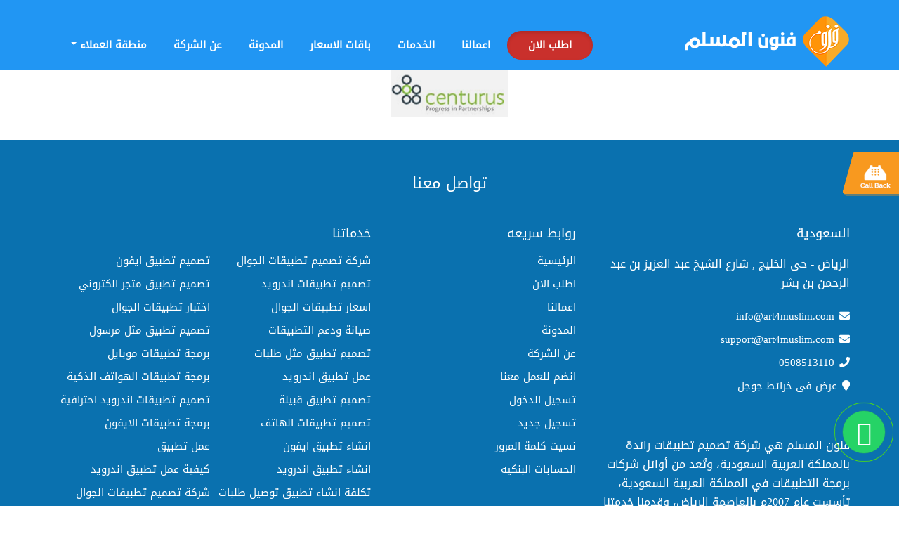

--- FILE ---
content_type: text/html; charset=UTF-8
request_url: https://mobi.art4muslim.com/clients/%D8%B9%D9%85%D9%8A%D9%84-%D8%B1%D9%82%D9%85-1/
body_size: 20047
content:
<!DOCTYPE html>

<html>

<head>
    <title>عميل رقم 1</title>
      <meta content="encoding" charset="utf-8" />
  <meta name="author"  content="Art4Muslim"  http-equiv="author" />
  <meta name="viewport" content="width=device-width, initial-scale=1">
  <meta name="google-site-verification" content="jBtAnuoSLUDwRCdh75qPMafEVQ24YnxJX4Hsw0oGayU" />
   <link rel="shortcut icon" href="https://mobi.art4muslim.com/wp-content/themes/mobile-app/images/logo.png" title="Favicon"/>
  <link rel="stylesheet" href="https://mobi.art4muslim.com/wp-content/themes/mobile-app/bootstrap/css/bootstrap.min.css" />
  <link rel="stylesheet" href="https://mobi.art4muslim.com/wp-content/themes/mobile-app/owl/owl.carousel.css" />
  <link rel="stylesheet" href="https://mobi.art4muslim.com/wp-content/themes/mobile-app/owl/owl.theme.css" />
  <link rel="stylesheet" href="https://mobi.art4muslim.com/wp-content/themes/mobile-app/owl/owl.transitions.css" />
  <link rel="stylesheet" href="https://mobi.art4muslim.com/wp-content/themes/mobile-app/css/animate.css" />
  <link rel="stylesheet" href="https://mobi.art4muslim.com/wp-content/themes/mobile-app/style.css" />
	
   <link rel="stylesheet" href="https://mobi.art4muslim.com/wp-content/themes/mobile-app/assets/home_assets/assets/css/all.min.css" />	
  <link rel="stylesheet" href="https://mobi.art4muslim.com/wp-content/themes/mobile-app/assets/home_assets/assets/css/slick.css" />
    <link rel="stylesheet" href="https://mobi.art4muslim.com/wp-content/themes/mobile-app/assets/home_assets/assets/css/slick-theme.css" />
	<link rel="stylesheet" href="https://mobi.art4muslim.com/wp-content/themes/mobile-app/assets/home_assets/assets/css/style.css" />
	
  <link rel="stylesheet" href="https://mobi.art4muslim.com/site/header.css?v=1">
	<link rel="preconnect" href="https://fonts.gstatic.com">
<link href="https://fonts.googleapis.com/css2?family=Cairo:wght@200&display=swap" rel="stylesheet">
  <style>
      .rtl .navbar-header , .megamenu ul{float: right}
      .logo1{ display:none !important; }
      .logo2{ display:block !important; }
      .isotope .isotope-item {
          -webkit-transition-property: right , top, -webkit-transform, opacity  !important;
             -moz-transition-property: right, top, -moz-transform, opacity  !important;
              -ms-transition-property: right, top, -ms-transform, opacity  !important;
               -o-transition-property: right, top, -o-transform, opacity  !important;
                  transition-property: right, top, transform, opacity  !important;
        }
	  .wsmenu-list > li > a{
		  font-family: 'Cairo', sans-serif;
		  font-weight:bold
	  }
@media (max-width: 1445px) { .navbar.navbar-default { overflow: visible !important; } }
 .navbar.navbar-default { overflow: visible !important; } 
  </style>
<meta name='robots' content='index, follow, max-image-preview:large, max-snippet:-1, max-video-preview:-1' />

	<!-- This site is optimized with the Yoast SEO plugin v26.8 - https://yoast.com/product/yoast-seo-wordpress/ -->
	<link rel="canonical" href="https://mobi.art4muslim.com/clients/عميل-رقم-1/" />
	<meta property="og:locale" content="ar_AR" />
	<meta property="og:type" content="article" />
	<meta property="og:title" content="عميل رقم 1 - شركة تصميم تطبيقات | فنون المسلم" />
	<meta property="og:url" content="https://mobi.art4muslim.com/clients/عميل-رقم-1/" />
	<meta property="og:site_name" content="شركة تصميم تطبيقات | فنون المسلم" />
	<meta property="og:image" content="https://mobi.art4muslim.com/wp-content/uploads/2016/10/cli-1.png" />
	<meta property="og:image:width" content="166" />
	<meta property="og:image:height" content="66" />
	<meta property="og:image:type" content="image/png" />
	<meta name="twitter:card" content="summary_large_image" />
	<script type="application/ld+json" class="yoast-schema-graph">{"@context":"https://schema.org","@graph":[{"@type":"WebPage","@id":"https://mobi.art4muslim.com/clients/%d8%b9%d9%85%d9%8a%d9%84-%d8%b1%d9%82%d9%85-1/","url":"https://mobi.art4muslim.com/clients/%d8%b9%d9%85%d9%8a%d9%84-%d8%b1%d9%82%d9%85-1/","name":"عميل رقم 1 - شركة تصميم تطبيقات | فنون المسلم","isPartOf":{"@id":"https://mobi.art4muslim.com/#website"},"primaryImageOfPage":{"@id":"https://mobi.art4muslim.com/clients/%d8%b9%d9%85%d9%8a%d9%84-%d8%b1%d9%82%d9%85-1/#primaryimage"},"image":{"@id":"https://mobi.art4muslim.com/clients/%d8%b9%d9%85%d9%8a%d9%84-%d8%b1%d9%82%d9%85-1/#primaryimage"},"thumbnailUrl":"https://mobi.art4muslim.com/wp-content/uploads/2016/10/cli-1.png","datePublished":"2016-10-22T03:32:17+00:00","breadcrumb":{"@id":"https://mobi.art4muslim.com/clients/%d8%b9%d9%85%d9%8a%d9%84-%d8%b1%d9%82%d9%85-1/#breadcrumb"},"inLanguage":"ar","potentialAction":[{"@type":"ReadAction","target":["https://mobi.art4muslim.com/clients/%d8%b9%d9%85%d9%8a%d9%84-%d8%b1%d9%82%d9%85-1/"]}]},{"@type":"ImageObject","inLanguage":"ar","@id":"https://mobi.art4muslim.com/clients/%d8%b9%d9%85%d9%8a%d9%84-%d8%b1%d9%82%d9%85-1/#primaryimage","url":"https://mobi.art4muslim.com/wp-content/uploads/2016/10/cli-1.png","contentUrl":"https://mobi.art4muslim.com/wp-content/uploads/2016/10/cli-1.png","width":166,"height":66},{"@type":"BreadcrumbList","@id":"https://mobi.art4muslim.com/clients/%d8%b9%d9%85%d9%8a%d9%84-%d8%b1%d9%82%d9%85-1/#breadcrumb","itemListElement":[{"@type":"ListItem","position":1,"name":"Home","item":"https://mobi.art4muslim.com/"},{"@type":"ListItem","position":2,"name":"عملاؤنا","item":"https://mobi.art4muslim.com/clients/"},{"@type":"ListItem","position":3,"name":"عميل رقم 1"}]},{"@type":"WebSite","@id":"https://mobi.art4muslim.com/#website","url":"https://mobi.art4muslim.com/","name":"شركة تصميم تطبيقات | فنون المسلم","description":"فنون المسلم شركة تصميم تطبيقات رائدة في سعودية تقدم تصميم تطبيقات الجوال بجودة عالية وسعر مميز، برمجة تطبيقات الايفون والاندرويد وفق المعايير القياسية","publisher":{"@id":"https://mobi.art4muslim.com/#organization"},"potentialAction":[{"@type":"SearchAction","target":{"@type":"EntryPoint","urlTemplate":"https://mobi.art4muslim.com/?s={search_term_string}"},"query-input":{"@type":"PropertyValueSpecification","valueRequired":true,"valueName":"search_term_string"}}],"inLanguage":"ar"},{"@type":"Organization","@id":"https://mobi.art4muslim.com/#organization","name":"فنون المسلم","url":"https://mobi.art4muslim.com/","logo":{"@type":"ImageObject","inLanguage":"ar","@id":"https://mobi.art4muslim.com/#/schema/logo/image/","url":"https://mobi.art4muslim.com/wp-content/uploads/2021/05/logo.png","contentUrl":"https://mobi.art4muslim.com/wp-content/uploads/2021/05/logo.png","width":260,"height":80,"caption":"فنون المسلم"},"image":{"@id":"https://mobi.art4muslim.com/#/schema/logo/image/"}}]}</script>
	<!-- / Yoast SEO plugin. -->


<link rel="alternate" title="oEmbed (JSON)" type="application/json+oembed" href="https://mobi.art4muslim.com/wp-json/oembed/1.0/embed?url=https%3A%2F%2Fmobi.art4muslim.com%2Fclients%2F%25d8%25b9%25d9%2585%25d9%258a%25d9%2584-%25d8%25b1%25d9%2582%25d9%2585-1%2F" />
<link rel="alternate" title="oEmbed (XML)" type="text/xml+oembed" href="https://mobi.art4muslim.com/wp-json/oembed/1.0/embed?url=https%3A%2F%2Fmobi.art4muslim.com%2Fclients%2F%25d8%25b9%25d9%2585%25d9%258a%25d9%2584-%25d8%25b1%25d9%2582%25d9%2585-1%2F&#038;format=xml" />
		<style>
			.lazyload,
			.lazyloading {
				max-width: 100%;
			}
		</style>
		<style id='wp-img-auto-sizes-contain-inline-css' type='text/css'>
img:is([sizes=auto i],[sizes^="auto," i]){contain-intrinsic-size:3000px 1500px}
/*# sourceURL=wp-img-auto-sizes-contain-inline-css */
</style>
<style id='wp-emoji-styles-inline-css' type='text/css'>

	img.wp-smiley, img.emoji {
		display: inline !important;
		border: none !important;
		box-shadow: none !important;
		height: 1em !important;
		width: 1em !important;
		margin: 0 0.07em !important;
		vertical-align: -0.1em !important;
		background: none !important;
		padding: 0 !important;
	}
/*# sourceURL=wp-emoji-styles-inline-css */
</style>
<style id='wp-block-library-inline-css' type='text/css'>
:root{--wp-block-synced-color:#7a00df;--wp-block-synced-color--rgb:122,0,223;--wp-bound-block-color:var(--wp-block-synced-color);--wp-editor-canvas-background:#ddd;--wp-admin-theme-color:#007cba;--wp-admin-theme-color--rgb:0,124,186;--wp-admin-theme-color-darker-10:#006ba1;--wp-admin-theme-color-darker-10--rgb:0,107,160.5;--wp-admin-theme-color-darker-20:#005a87;--wp-admin-theme-color-darker-20--rgb:0,90,135;--wp-admin-border-width-focus:2px}@media (min-resolution:192dpi){:root{--wp-admin-border-width-focus:1.5px}}.wp-element-button{cursor:pointer}:root .has-very-light-gray-background-color{background-color:#eee}:root .has-very-dark-gray-background-color{background-color:#313131}:root .has-very-light-gray-color{color:#eee}:root .has-very-dark-gray-color{color:#313131}:root .has-vivid-green-cyan-to-vivid-cyan-blue-gradient-background{background:linear-gradient(135deg,#00d084,#0693e3)}:root .has-purple-crush-gradient-background{background:linear-gradient(135deg,#34e2e4,#4721fb 50%,#ab1dfe)}:root .has-hazy-dawn-gradient-background{background:linear-gradient(135deg,#faaca8,#dad0ec)}:root .has-subdued-olive-gradient-background{background:linear-gradient(135deg,#fafae1,#67a671)}:root .has-atomic-cream-gradient-background{background:linear-gradient(135deg,#fdd79a,#004a59)}:root .has-nightshade-gradient-background{background:linear-gradient(135deg,#330968,#31cdcf)}:root .has-midnight-gradient-background{background:linear-gradient(135deg,#020381,#2874fc)}:root{--wp--preset--font-size--normal:16px;--wp--preset--font-size--huge:42px}.has-regular-font-size{font-size:1em}.has-larger-font-size{font-size:2.625em}.has-normal-font-size{font-size:var(--wp--preset--font-size--normal)}.has-huge-font-size{font-size:var(--wp--preset--font-size--huge)}.has-text-align-center{text-align:center}.has-text-align-left{text-align:left}.has-text-align-right{text-align:right}.has-fit-text{white-space:nowrap!important}#end-resizable-editor-section{display:none}.aligncenter{clear:both}.items-justified-left{justify-content:flex-start}.items-justified-center{justify-content:center}.items-justified-right{justify-content:flex-end}.items-justified-space-between{justify-content:space-between}.screen-reader-text{border:0;clip-path:inset(50%);height:1px;margin:-1px;overflow:hidden;padding:0;position:absolute;width:1px;word-wrap:normal!important}.screen-reader-text:focus{background-color:#ddd;clip-path:none;color:#444;display:block;font-size:1em;height:auto;left:5px;line-height:normal;padding:15px 23px 14px;text-decoration:none;top:5px;width:auto;z-index:100000}html :where(.has-border-color){border-style:solid}html :where([style*=border-top-color]){border-top-style:solid}html :where([style*=border-right-color]){border-right-style:solid}html :where([style*=border-bottom-color]){border-bottom-style:solid}html :where([style*=border-left-color]){border-left-style:solid}html :where([style*=border-width]){border-style:solid}html :where([style*=border-top-width]){border-top-style:solid}html :where([style*=border-right-width]){border-right-style:solid}html :where([style*=border-bottom-width]){border-bottom-style:solid}html :where([style*=border-left-width]){border-left-style:solid}html :where(img[class*=wp-image-]){height:auto;max-width:100%}:where(figure){margin:0 0 1em}html :where(.is-position-sticky){--wp-admin--admin-bar--position-offset:var(--wp-admin--admin-bar--height,0px)}@media screen and (max-width:600px){html :where(.is-position-sticky){--wp-admin--admin-bar--position-offset:0px}}

/*# sourceURL=wp-block-library-inline-css */
</style><style id='global-styles-inline-css' type='text/css'>
:root{--wp--preset--aspect-ratio--square: 1;--wp--preset--aspect-ratio--4-3: 4/3;--wp--preset--aspect-ratio--3-4: 3/4;--wp--preset--aspect-ratio--3-2: 3/2;--wp--preset--aspect-ratio--2-3: 2/3;--wp--preset--aspect-ratio--16-9: 16/9;--wp--preset--aspect-ratio--9-16: 9/16;--wp--preset--color--black: #000000;--wp--preset--color--cyan-bluish-gray: #abb8c3;--wp--preset--color--white: #ffffff;--wp--preset--color--pale-pink: #f78da7;--wp--preset--color--vivid-red: #cf2e2e;--wp--preset--color--luminous-vivid-orange: #ff6900;--wp--preset--color--luminous-vivid-amber: #fcb900;--wp--preset--color--light-green-cyan: #7bdcb5;--wp--preset--color--vivid-green-cyan: #00d084;--wp--preset--color--pale-cyan-blue: #8ed1fc;--wp--preset--color--vivid-cyan-blue: #0693e3;--wp--preset--color--vivid-purple: #9b51e0;--wp--preset--gradient--vivid-cyan-blue-to-vivid-purple: linear-gradient(135deg,rgb(6,147,227) 0%,rgb(155,81,224) 100%);--wp--preset--gradient--light-green-cyan-to-vivid-green-cyan: linear-gradient(135deg,rgb(122,220,180) 0%,rgb(0,208,130) 100%);--wp--preset--gradient--luminous-vivid-amber-to-luminous-vivid-orange: linear-gradient(135deg,rgb(252,185,0) 0%,rgb(255,105,0) 100%);--wp--preset--gradient--luminous-vivid-orange-to-vivid-red: linear-gradient(135deg,rgb(255,105,0) 0%,rgb(207,46,46) 100%);--wp--preset--gradient--very-light-gray-to-cyan-bluish-gray: linear-gradient(135deg,rgb(238,238,238) 0%,rgb(169,184,195) 100%);--wp--preset--gradient--cool-to-warm-spectrum: linear-gradient(135deg,rgb(74,234,220) 0%,rgb(151,120,209) 20%,rgb(207,42,186) 40%,rgb(238,44,130) 60%,rgb(251,105,98) 80%,rgb(254,248,76) 100%);--wp--preset--gradient--blush-light-purple: linear-gradient(135deg,rgb(255,206,236) 0%,rgb(152,150,240) 100%);--wp--preset--gradient--blush-bordeaux: linear-gradient(135deg,rgb(254,205,165) 0%,rgb(254,45,45) 50%,rgb(107,0,62) 100%);--wp--preset--gradient--luminous-dusk: linear-gradient(135deg,rgb(255,203,112) 0%,rgb(199,81,192) 50%,rgb(65,88,208) 100%);--wp--preset--gradient--pale-ocean: linear-gradient(135deg,rgb(255,245,203) 0%,rgb(182,227,212) 50%,rgb(51,167,181) 100%);--wp--preset--gradient--electric-grass: linear-gradient(135deg,rgb(202,248,128) 0%,rgb(113,206,126) 100%);--wp--preset--gradient--midnight: linear-gradient(135deg,rgb(2,3,129) 0%,rgb(40,116,252) 100%);--wp--preset--font-size--small: 13px;--wp--preset--font-size--medium: 20px;--wp--preset--font-size--large: 36px;--wp--preset--font-size--x-large: 42px;--wp--preset--spacing--20: 0.44rem;--wp--preset--spacing--30: 0.67rem;--wp--preset--spacing--40: 1rem;--wp--preset--spacing--50: 1.5rem;--wp--preset--spacing--60: 2.25rem;--wp--preset--spacing--70: 3.38rem;--wp--preset--spacing--80: 5.06rem;--wp--preset--shadow--natural: 6px 6px 9px rgba(0, 0, 0, 0.2);--wp--preset--shadow--deep: 12px 12px 50px rgba(0, 0, 0, 0.4);--wp--preset--shadow--sharp: 6px 6px 0px rgba(0, 0, 0, 0.2);--wp--preset--shadow--outlined: 6px 6px 0px -3px rgb(255, 255, 255), 6px 6px rgb(0, 0, 0);--wp--preset--shadow--crisp: 6px 6px 0px rgb(0, 0, 0);}:where(.is-layout-flex){gap: 0.5em;}:where(.is-layout-grid){gap: 0.5em;}body .is-layout-flex{display: flex;}.is-layout-flex{flex-wrap: wrap;align-items: center;}.is-layout-flex > :is(*, div){margin: 0;}body .is-layout-grid{display: grid;}.is-layout-grid > :is(*, div){margin: 0;}:where(.wp-block-columns.is-layout-flex){gap: 2em;}:where(.wp-block-columns.is-layout-grid){gap: 2em;}:where(.wp-block-post-template.is-layout-flex){gap: 1.25em;}:where(.wp-block-post-template.is-layout-grid){gap: 1.25em;}.has-black-color{color: var(--wp--preset--color--black) !important;}.has-cyan-bluish-gray-color{color: var(--wp--preset--color--cyan-bluish-gray) !important;}.has-white-color{color: var(--wp--preset--color--white) !important;}.has-pale-pink-color{color: var(--wp--preset--color--pale-pink) !important;}.has-vivid-red-color{color: var(--wp--preset--color--vivid-red) !important;}.has-luminous-vivid-orange-color{color: var(--wp--preset--color--luminous-vivid-orange) !important;}.has-luminous-vivid-amber-color{color: var(--wp--preset--color--luminous-vivid-amber) !important;}.has-light-green-cyan-color{color: var(--wp--preset--color--light-green-cyan) !important;}.has-vivid-green-cyan-color{color: var(--wp--preset--color--vivid-green-cyan) !important;}.has-pale-cyan-blue-color{color: var(--wp--preset--color--pale-cyan-blue) !important;}.has-vivid-cyan-blue-color{color: var(--wp--preset--color--vivid-cyan-blue) !important;}.has-vivid-purple-color{color: var(--wp--preset--color--vivid-purple) !important;}.has-black-background-color{background-color: var(--wp--preset--color--black) !important;}.has-cyan-bluish-gray-background-color{background-color: var(--wp--preset--color--cyan-bluish-gray) !important;}.has-white-background-color{background-color: var(--wp--preset--color--white) !important;}.has-pale-pink-background-color{background-color: var(--wp--preset--color--pale-pink) !important;}.has-vivid-red-background-color{background-color: var(--wp--preset--color--vivid-red) !important;}.has-luminous-vivid-orange-background-color{background-color: var(--wp--preset--color--luminous-vivid-orange) !important;}.has-luminous-vivid-amber-background-color{background-color: var(--wp--preset--color--luminous-vivid-amber) !important;}.has-light-green-cyan-background-color{background-color: var(--wp--preset--color--light-green-cyan) !important;}.has-vivid-green-cyan-background-color{background-color: var(--wp--preset--color--vivid-green-cyan) !important;}.has-pale-cyan-blue-background-color{background-color: var(--wp--preset--color--pale-cyan-blue) !important;}.has-vivid-cyan-blue-background-color{background-color: var(--wp--preset--color--vivid-cyan-blue) !important;}.has-vivid-purple-background-color{background-color: var(--wp--preset--color--vivid-purple) !important;}.has-black-border-color{border-color: var(--wp--preset--color--black) !important;}.has-cyan-bluish-gray-border-color{border-color: var(--wp--preset--color--cyan-bluish-gray) !important;}.has-white-border-color{border-color: var(--wp--preset--color--white) !important;}.has-pale-pink-border-color{border-color: var(--wp--preset--color--pale-pink) !important;}.has-vivid-red-border-color{border-color: var(--wp--preset--color--vivid-red) !important;}.has-luminous-vivid-orange-border-color{border-color: var(--wp--preset--color--luminous-vivid-orange) !important;}.has-luminous-vivid-amber-border-color{border-color: var(--wp--preset--color--luminous-vivid-amber) !important;}.has-light-green-cyan-border-color{border-color: var(--wp--preset--color--light-green-cyan) !important;}.has-vivid-green-cyan-border-color{border-color: var(--wp--preset--color--vivid-green-cyan) !important;}.has-pale-cyan-blue-border-color{border-color: var(--wp--preset--color--pale-cyan-blue) !important;}.has-vivid-cyan-blue-border-color{border-color: var(--wp--preset--color--vivid-cyan-blue) !important;}.has-vivid-purple-border-color{border-color: var(--wp--preset--color--vivid-purple) !important;}.has-vivid-cyan-blue-to-vivid-purple-gradient-background{background: var(--wp--preset--gradient--vivid-cyan-blue-to-vivid-purple) !important;}.has-light-green-cyan-to-vivid-green-cyan-gradient-background{background: var(--wp--preset--gradient--light-green-cyan-to-vivid-green-cyan) !important;}.has-luminous-vivid-amber-to-luminous-vivid-orange-gradient-background{background: var(--wp--preset--gradient--luminous-vivid-amber-to-luminous-vivid-orange) !important;}.has-luminous-vivid-orange-to-vivid-red-gradient-background{background: var(--wp--preset--gradient--luminous-vivid-orange-to-vivid-red) !important;}.has-very-light-gray-to-cyan-bluish-gray-gradient-background{background: var(--wp--preset--gradient--very-light-gray-to-cyan-bluish-gray) !important;}.has-cool-to-warm-spectrum-gradient-background{background: var(--wp--preset--gradient--cool-to-warm-spectrum) !important;}.has-blush-light-purple-gradient-background{background: var(--wp--preset--gradient--blush-light-purple) !important;}.has-blush-bordeaux-gradient-background{background: var(--wp--preset--gradient--blush-bordeaux) !important;}.has-luminous-dusk-gradient-background{background: var(--wp--preset--gradient--luminous-dusk) !important;}.has-pale-ocean-gradient-background{background: var(--wp--preset--gradient--pale-ocean) !important;}.has-electric-grass-gradient-background{background: var(--wp--preset--gradient--electric-grass) !important;}.has-midnight-gradient-background{background: var(--wp--preset--gradient--midnight) !important;}.has-small-font-size{font-size: var(--wp--preset--font-size--small) !important;}.has-medium-font-size{font-size: var(--wp--preset--font-size--medium) !important;}.has-large-font-size{font-size: var(--wp--preset--font-size--large) !important;}.has-x-large-font-size{font-size: var(--wp--preset--font-size--x-large) !important;}
/*# sourceURL=global-styles-inline-css */
</style>

<style id='classic-theme-styles-inline-css' type='text/css'>
/*! This file is auto-generated */
.wp-block-button__link{color:#fff;background-color:#32373c;border-radius:9999px;box-shadow:none;text-decoration:none;padding:calc(.667em + 2px) calc(1.333em + 2px);font-size:1.125em}.wp-block-file__button{background:#32373c;color:#fff;text-decoration:none}
/*# sourceURL=/wp-includes/css/classic-themes.min.css */
</style>
<link rel='stylesheet' id='contact-form-7-css' href='https://mobi.art4muslim.com/wp-content/plugins/contact-form-7/includes/css/styles.css?ver=6.1.4' type='text/css' media='all' />
<style id='contact-form-7-inline-css' type='text/css'>
.wpcf7 .wpcf7-recaptcha iframe {margin-bottom: 0;}.wpcf7 .wpcf7-recaptcha[data-align="center"] > div {margin: 0 auto;}.wpcf7 .wpcf7-recaptcha[data-align="right"] > div {margin: 0 0 0 auto;}
/*# sourceURL=contact-form-7-inline-css */
</style>
<link rel='stylesheet' id='contact-form-7-rtl-css' href='https://mobi.art4muslim.com/wp-content/plugins/contact-form-7/includes/css/styles-rtl.css?ver=6.1.4' type='text/css' media='all' />
<link rel='stylesheet' id='dashicons-css' href='https://mobi.art4muslim.com/wp-includes/css/dashicons.min.css?ver=6e1c647045aa247585c2c2c1064f9b34' type='text/css' media='all' />
<link rel='stylesheet' id='mmenu-css' href='https://mobi.art4muslim.com/wp-content/plugins/mmneu/css/mmenu.css?ver=3' type='text/css' media='all' />
<link rel='stylesheet' id='uaf_client_css-css' href='https://mobi.art4muslim.com/wp-content/uploads/useanyfont/uaf.css?ver=1769033953' type='text/css' media='all' />
<script type="text/javascript" src="https://mobi.art4muslim.com/wp-includes/js/jquery/jquery.min.js?ver=3.7.1" id="jquery-core-js"></script>
<script type="text/javascript" src="https://mobi.art4muslim.com/wp-includes/js/jquery/jquery-migrate.min.js?ver=3.4.1" id="jquery-migrate-js"></script>
<script type="text/javascript" src="https://mobi.art4muslim.com/wp-content/plugins/mmneu/js/mmenu.js?ver=3" id="mmenu-js"></script>
<link rel="https://api.w.org/" href="https://mobi.art4muslim.com/wp-json/" /><link rel='shortlink' href='https://mobi.art4muslim.com/?p=85' />
		<script>
			document.documentElement.className = document.documentElement.className.replace('no-js', 'js');
		</script>
				<style>
			.no-js img.lazyload {
				display: none;
			}

			figure.wp-block-image img.lazyloading {
				min-width: 150px;
			}

			.lazyload,
			.lazyloading {
				--smush-placeholder-width: 100px;
				--smush-placeholder-aspect-ratio: 1/1;
				width: var(--smush-image-width, var(--smush-placeholder-width)) !important;
				aspect-ratio: var(--smush-image-aspect-ratio, var(--smush-placeholder-aspect-ratio)) !important;
			}

						.lazyload, .lazyloading {
				opacity: 0;
			}

			.lazyloaded {
				opacity: 1;
				transition: opacity 400ms;
				transition-delay: 0ms;
			}

					</style>
		<link rel="alternate" type="application/rss+xml" title="شركة تصميم تطبيقات | فنون المسلم RSS Feed" href="https://mobi.art4muslim.com/feed/" />
<link rel="pingback" href="https://mobi.art4muslim.com/xmlrpc.php" />
	<!-- Global site tag (gtag.js) - Google Analytics -->
<script async src="https://www.googletagmanager.com/gtag/js?id=UA-103987324-1"></script>
<script>
  window.dataLayer = window.dataLayer || [];
  function gtag(){dataLayer.push(arguments);}
  gtag('js', new Date());

  gtag('config', 'UA-103987324-1');
</script>

<!-- Google Tag Manager -->
<script>(function(w,d,s,l,i){w[l]=w[l]||[];w[l].push({'gtm.start':
new Date().getTime(),event:'gtm.js'});var f=d.getElementsByTagName(s)[0],
j=d.createElement(s),dl=l!='dataLayer'?'&l='+l:'';j.async=true;j.src=
'https://www.googletagmanager.com/gtm.js?id='+i+dl;f.parentNode.insertBefore(j,f);
})(window,document,'script','dataLayer','GTM-KKM33MJR');</script>
<!-- End Google Tag Manager -->
<link rel="icon" href="https://mobi.art4muslim.com/wp-content/uploads/2020/05/fav.png" sizes="32x32" />
<link rel="icon" href="https://mobi.art4muslim.com/wp-content/uploads/2020/05/fav.png" sizes="192x192" />
<link rel="apple-touch-icon" href="https://mobi.art4muslim.com/wp-content/uploads/2020/05/fav.png" />
<meta name="msapplication-TileImage" content="https://mobi.art4muslim.com/wp-content/uploads/2020/05/fav.png" />
		<style type="text/css" id="wp-custom-css">
			div.nav.iso ul li a{font-size:18px!important}

#slamtk,#slamtk p{direction:rtl!important}
.post-info{
	display:none;
}
.vvv .row .vvvv{
	display:none;
}

.first-section,.second-section {
    padding-bottom: 80px;
}
.fs-right {
    text-align: center !important;
    padding-right: 7%;
}
.fs-right p,.fs-right h2 {
    text-align: right !important;
}
h2, p  {
    margin:20px 0;
}
.fs-left {
    background-image: url("https://mobi.art4muslim.com/wp-content/uploads/2023/10/Rectangle-162241.png");
    background-repeat: no-repeat;
    background-size: cover;
    justify-content: start;
    display: flex;
}
.fs-left:after {
    content:'';
	position:absolute;
	right:40px;
	top:80px;
	background-image:url("https://mobi.art4muslim.com/wp-content/uploads/2023/10/Group-175536.png");
	width:230px;
	height:150px;
	background-size:cover;

}
.fs-left {
    position: relative;
}
.second-section {
    text-align: right;
}
.ss-right {
    padding-right: 7%;
}
.ss-left {
    align-items: center;
    display: flex;
    justify-content: end;
}
.third-section {
    text-align: center;
    background-image: url("https://mobi.art4muslim.com/wp-content/uploads/2023/10/background-overlay.png");
    background-repeat: no-repeat;
    background-size: cover;
    padding-bottom: 40px;
    
}
.third-section h2 {
    color:#fff;
    padding-top: 40px;
    padding-bottom: 20px;
}
.third-section {
    padding-bottom: 60px;
}
.forth-section .fos-left {
    text-align: right;
    align-self: center;
}

.forth-section h2 {
    text-align: center;
}
.forth-section img {
    margin:10px 0;
}
.fifth-section {
    background:#EFEFEF;
}
.fifth-section .col-md-4 .col-md-8 {
    text-align:right;
    direction: rtl;
    }
.md-r-right .row{
    flex-direction: row-reverse;
}
.md-r-right .col-md-4 {
    text-align: right;
}
.md-r-right  .col-md-8 {
    text-align:left !important;
}		</style>
		<!-- Google tag (gtag.js) -->
<script async src="https://www.googletagmanager.com/gtag/js?id=AW-17578568720">
</script>
<script>
  window.dataLayer = window.dataLayer || [];
  function gtag(){dataLayer.push(arguments);}
  gtag('js', new Date());

  gtag('config', 'AW-17578568720');
</script>
 <!-- Google tag (gtag.js) event -->
<script>
  gtag('event', 'ads_conversion_page_view', {
    // <event_parameters>
  });
</script>

<style>
.msItem,.msItem img{
    height: 218px!important;
        min-height: 218px!important;;
}
@media(max-width:600px){



.msItem,.msItem img{
    height: 180px!important;
        min-height: 180px!important;;
}
}
@media (max-width: 769px){
.mobile-menu .mobile-logo {
    text-align: center;
    position: relative;
    z-index: 99999;
width: auto;
}
.stellarnav.mobile .menu-toggle {
    z-index: 99999;
width: 50px;
}
.stellarnav.mobile .menu-toggle i{font-size:20px}
.mobile-menu .mobile-logo img {
    height: 45px;
    margin: 0 auto;
}
.mobile-menu{padding:10px}
ul.filter {text-align:center}
ul.filter li {
    width: auto !important;
    float: none !important;
    margin-left: 0 !important;
display:inline-block;
}
ul.filter li a{
border-radius:30px;
    background: #f0f0f0;
    color: #7d7d7d;
    font-weight: normal!important;
    margin: 5px 3px;
    padding-left: 15px!important;
    padding-right: 15px!important;
}
.h3_2 {

    margin-top: 45px;
}
}
	
	

</style>
<link rel="stylesheet" href="https://mobi.art4muslim.com/wp-content/themes/mobile-app/css/custom.css" />


</head>

<body class="rtl" direction="rtl">
    
    <header class="apps-header aps x hidden-xs hidden-sm" id="shady">
      

<nav class="navbar navbar-default no-border no-radius no-margin main-nav hidden-xs hidden-sm" data-spy="affix" data-offset-top="50">
  <div class="container">
    <div class="navbar-header">
      <button type="button" class="navbar-toggle" data-toggle="collapse" data-target="#navbar-menu">
        <i class="fa fa-bars"></i>
      </button>
      <a class="navbar-brand" href="/">
        <img data-src="https://mobi.art4muslim.com/site/assets/images/logo.png" alt="logo" class="logo1 lazyload" src="[data-uri]" />
        <img data-src="https://mobi.art4muslim.com/wp-content/themes/mobile-app/images/logo.png" style="--smush-placeholder-width: 237px; --smush-placeholder-aspect-ratio: 237/77;display:none" class="logo2 lazyload" alt="logo" src="[data-uri]">
      </a>
    </div>
    <!-- End Header Navigation -->

    <!-- Collect the nav links, forms, and other content for toggling -->
    <div class="collapse navbar-collapse" id="navbar-menu">
      <nav class="wsmenu slideLeft clearfix">
        <ul class="mobile-sub wsmenu-list">
          <li><a href="https://mobi.art4muslim.com/طلب-تطبيق-جديد/" class="active btn btn-danger no-border">اطلب الان</a></li>
          <li><span class="wsmenu-click"></span><a href="https://mobi.art4muslim.com/portfolio">اعمالنا</a></li>

          <li>
            <span class="wsmenu-click"></span><a href="#apps-services">الخدمات</a>
            <div class="megamenu clearfix">
			<ul class="col-lg-6 col-md-6 col-xs-12 link-list">
			  <li id="" class="sub-nav"><a href="https://mobi.art4muslim.com/services/%d8%aa%d8%b5%d9%85%d9%8a%d9%85-%d8%aa%d8%b7%d8%a8%d9%8a%d9%82-%d8%b9%d9%82%d8%a7%d8%b1-%d8%a7%d9%86%d8%b4%d8%a7%d8%a1-%d8%aa%d8%b7%d8%a8%d9%8a%d9%82-%d8%b9%d9%82%d8%a7%d8%b1-%d8%aa%d8%b7%d8%a8/">تصميم تطبيق عقاري</a></li>
			<li id="" class="sub-nav"><a href="https://mobi.art4muslim.com/services/%d8%aa%d8%b5%d9%85%d9%8a%d9%85-%d8%aa%d8%b7%d8%a8%d9%8a%d9%82-%d9%85%d8%aa%d8%ac%d8%b1-%d8%a7%d9%84%d9%83%d8%aa%d8%b1%d9%88%d9%86%d9%8a-2/">تصميم تطبيق متجر الكتروني</a></li>

		  </ul>
				  <ul class="col-lg-6 col-md-6 col-xs-12 link-list">

			<li id="" class="sub-nav"><a href="https://mobi.art4muslim.com/services/%d8%b4%d8%b1%d9%83%d8%a9-%d8%a8%d8%b1%d9%85%d8%ac%d8%a9-%d8%aa%d8%b7%d8%a8%d9%8a%d9%82%d8%a7%d8%aa-2/">شركة برمجة تطبيقات
			  </a></li>

			<li id="" class="sub-nav"><a href="https://mobi.art4muslim.com/services/%d8%aa%d8%b5%d9%85%d9%8a%d9%85-%d8%aa%d8%b7%d8%a8%d9%8a%d9%82-%d8%a7%d9%8a%d9%81%d9%88%d9%86/">تصميم تطبيق ايفون</a></li>
			<li id="" class="sub-nav"><a href="https://mobi.art4muslim.com/services/%d8%aa%d8%b5%d9%85%d9%8a%d9%85-%d8%aa%d8%b7%d8%a8%d9%8a%d9%82-%d8%a3%d9%86%d8%af%d8%b1%d9%88%d9%8a%d8%af/">تصميم تطبيقات اندرويد</a></li>
		  </ul>

      
            </div>
          </li>


          <li id="packages"><span class="wsmenu-click"></span><a href="#apps-services">باقات الاسعار</a>
            <div class="megamenu clearfix">
              <ul class="link-list">
                <li>
                  <a href="https://mobi.art4muslim.com/services/%d8%ae%d8%b7%d8%b7-%d8%a7%d8%b3%d8%b9%d8%a7%d8%b1-%d8%aa%d8%b7%d8%a8%d9%8a%d9%82-%d8%ad%d8%b1%d8%a7%d8%ac/">تصميم تطبيق حراج</a>
                </li>
                <li>
                  <a href="https://mobi.art4muslim.com/services/%d8%ae%d8%b7%d8%b7-%d8%a7%d8%b3%d8%b9%d8%a7%d8%b1-%d8%aa%d8%b7%d8%a8%d9%8a%d9%82-%d8%b9%d8%a7%d8%a6%d9%84%d8%a9/">تصميم تطبيق عائلة</a>
                </li>
                <li>
                  <a href="https://mobi.art4muslim.com/services/%d8%ae%d8%b7%d8%b7-%d8%a7%d8%b3%d8%b9%d8%a7%d8%b1-%d8%aa%d8%b7%d8%a8%d9%8a%d9%82-%d9%85%d8%aa%d8%ac%d8%b1/">تصميم تطبيق متجر</a>
                </li>
                <li>
                  <a href="https://mobi.art4muslim.com/services/%d8%a7%d9%84%d8%a7%d8%b3%d8%aa%d8%b6%d8%a7%d9%81%d9%87/">الاستضافة</a>
                </li>
                <!--
                      <li id="" class="sub-nav">
                        <a href="https://mobi.art4muslim.com/services/تصميم-تطبيق-مثل-حراج">
                          تصميم تطبيق مثل حراج
                        </a>
                      </li>
                      <li id="" class="sub-nav">
                        <a href="https://mobi.art4muslim.com/services/%D8%AA%D8%B5%D9%85%D9%8A%D9%85-%D8%AA%D8%B7%D8%A8%D9%8A%D9%82-%D9%85%D8%AA%D8%AC%D8%B1/">تصميم تطبيق متجر الكتروني</a>
                      </li>
                      <li>
                        <a href="https://mobi.art4muslim.com/services/%d8%aa%d8%b5%d9%85%d9%8a%d9%85-%d8%aa%d8%b7%d8%a8%d9%8a%d9%82-%d9%82%d8%a8%d9%8a%d9%84%d8%a9/">تصميم تطبيق قبيلة</a>
                      </li>
					  -->
              </ul>
            </div>
          </li>
          <li class="hidxe"><span class="wsmenu-click"></span><a href="https://mobi.art4muslim.com/blog/">المدونة</a>
          </li>
          <li><span class="wsmenu-click"></span><a href="https://mobi.art4muslim.com/فنون-المسلم/">عن الشركة</a>
          </li>
          <li class="dropdown">
            <a href="#" class="dropdown-toggle" data-toggle="dropdown" role="button" aria-haspopup="true" aria-expanded="false">منطقة العملاء <span class="caret"></span></a>
            <ul class="dropdown-menu">
              <li><a href="http://whmcs.art4muslim.com/clientarea.php">تسجيل الدخول</a></li>
              <li><a href="http://whmcs.art4muslim.com/register.php">تسجيل جديد</a></li>
              <li><a href="http://whmcs.art4muslim.com/pwreset.php">نسيت كلمة المرور</a></li>
            </ul>
          </li>
        </ul>
      </nav>
    </div>
    <!-- /.navbar-collapse -->
  </div>
</nav>
    </header>
    
    <!--===== Start Mobile Menu =====-->
<div class="mobile-menu visible-sm visible-xs">
<div class="container">
<div class="mobile-logo">
<a href="/"><img  width="260" height="80" data-src="https://mobi.art4muslim.com/wp-content/themes/mobile-app/images/logo.png" class="img-responsive lazyload" alt="logo" src="[data-uri]" style="--smush-placeholder-width: 260px; --smush-placeholder-aspect-ratio: 260/80;"></a>
</div>
<div id="main-nav" class="stellarnav visible-sm visible-xs">
<ul>
    <li><a href="https://mobi.art4muslim.com/طلب-تطبيق-جديد/">اطلب الان</a></li>
    <li><a href="https://mobi.art4muslim.com/portfolio">اعمالنا</a></li>
    <li><a href="#">خدماتنا</a>
      <ul class="list-unstyled">
        <li id="" class="sub-nav">
          <a href="https://mobi.art4muslim.com/services/تصميم-تطبيق-مثل-حراج">
            تصميم تطبيق مثل حراج
          </a>
        </li>
        <li id="" class="sub-nav">
          <a href="https://mobi.art4muslim.com/services/%D8%AA%D8%B5%D9%85%D9%8A%D9%85-%D8%AA%D8%B7%D8%A8%D9%8A%D9%82-%D9%85%D8%AA%D8%AC%D8%B1/">تصميم تطبيق متجر الكتروني</a>
        </li>
        <li>
          <a href="https://mobi.art4muslim.com/services/%d8%aa%d8%b5%d9%85%d9%8a%d9%85-%d8%aa%d8%b7%d8%a8%d9%8a%d9%82-%d9%82%d8%a8%d9%8a%d9%84%d8%a9/">تصميم تطبيق قبيلة</a>
        </li>
      </ul>

    </li>
    <li  class="hidxe"><a href="https://mobi.art4muslim.com/blog/">المدونة</a></li>
    <li><a href="https://mobi.art4muslim.com/فنون-المسلم/">عن الشركة</a></li>
    <li><a href="http://whmcs.art4muslim.com/clientarea.php">منطقة العملاء</a></li>
</ul>

</div>
</div>
</div>
<!--===== End Mobile Menu =====-->
        <div class="main_content pMagx  no_padding_bottom no_padding-xs"><div class="container vvv">
               <div class="row">

                    <div class="col col-md-12 col-xsm-12 col-xs-12 vvvv">
                        <br>
                           <h3 class="h3 text-center">عميل رقم 1</h3><br>
                           <p class=" text-center" style="font-size:17px"></p>
                        <br>
                    </div>

                    <div class="col col-md-12 col-sm-12 col-xs-12">

                              <div class="row">

                                    <div class="crasoul_three col-md-12">
                                            <img data-src="https://mobi.art4muslim.com/wp-content/uploads/2016/10/cli-1.png" alt="عميل رقم 1" class="img-responsive center lazyload" src="[data-uri]" style="--smush-placeholder-width: 166px; --smush-placeholder-aspect-ratio: 166/66;" /><br>                                    </div>


                                    <div class="col col-md-12 col-sm-12 col-xs-12 show_the_content">
                                                                             </div>

                                    <div class="col-md-12 vvvv">
                                            <div class="post-info">
                                                    <div class="row"><small>
                                                            <span class="col col-md-4 col-sm-6 col-xs-6 col-tn-12 pull-right"><i class="fa fa-clock-o"></i>
                                                            2016-10-22</span>
                                                            <span class="col col-md-4 col-sm-6 col-xs-6 col-tn-12 pull-right"><i class="fa fa-eye"></i>
                                                            2245 مشاهدة
                                                            </span>
                                                    </small></div>
                                            </div>
                                    </div>

                                    <div class="col col-md-12 col-sm-12 col-xs-12 vvvv">
                                         <script type="text/javascript" src="//s7.addthis.com/js/300/addthis_widget.js#pubid=ra-57bc062325300b11"></script>
<div class="addthis_inline_share_toolbox"></div>
                                         <hr>
                                    </div>

                              </div>
                    </div>

               </div>
</div>


        </div>
<!-- End of Main Content -->
     

<style>

.footersociel a {
    display: inline-block;
    width: 40px;
    height: 40px;
    color: wheat;
    text-align: center;
    border-radius: 50%;
    padding-top: 6px;
    margin-right: 3px;
    font-size: 17pt;
    margin-bottom: 5px;
line-height: 1.14;
transition: all 0.3s cubic-bezier(0.55, 0.09, 0.68, 0.53);
    
}
.footersociel a:hover{transform: translateY(-5px);}
#instagram {
    background-color: #5F6364;
}
#youtube {
    background-color: #E76B57;
}
#linkedin {
    background-color: #0a66c2;
}
#twitter {
    background-color: #1da1f2;
}
#facebook {
    background-color: #3b5998;
}
#snapchat {
    background-color: #efc80a;
color:#fff
}


</style>
    <footer class="apps-footer" id="AppsMainFooter">
        <div class="container">
            <div class="apps-section-title">
                <h3>تواصل معنا</h3>
            </div>
            <div class="row">
                <div class="col-md-4 col-sm-4 col-xs-12">
                    <div class="info">
                        <h4>السعودية</h4>
                        <p> الرياض - حى الخليج , شارع الشيخ عبد العزيز بن عبد الرحمن بن بشر</p>
                        <ul class="list-unstyled no-margin">
                           <li><a href="/cdn-cgi/l/email-protection#442d2a222b0425363070293137282d296a272b29"><i class="fa fa-envelope"></i><span class="__cf_email__" data-cfemail="f1989f979eb1908385c59c84829d989cdf929e9c">[email&#160;protected]</span></a></li>
							<li><a href="/cdn-cgi/l/email-protection#fa898f8a8a95888eba9b888ece978f89969397d4999597"><i class="fa fa-envelope"></i><span class="__cf_email__" data-cfemail="fb888e8b8b94898fbb9a898fcf968e88979296d5989496">[email&#160;protected]</span></a></li>
                            <li><a href="tel:0508513110"><i class="fa fa-phone"></i>0508513110</a></li>
                            <li><a href="https://maps.google.com/maps?q=24.773915%2C46.7845855&z=17&hl=ar"><i class="fa fa-map-marker"></i>عرض فى خرائط جوجل</a></li>
                        </ul>
                    <br>
                      <p>فنون المسلم هي شركة تصميم تطبيقات رائدة بالمملكة العربية السعودية، وتُعد من أوائل شركات برمجة التطبيقات في المملكة العربية السعودية، تأسست عام 2007م بالعاصمة الرياض، وقدمنا خدمتنا لمختلف الأنشطة التجارية والتعلمية والهيئات الحكومية والطبية بالمجتمع السعودي.
نملك فريق عمل على مستوى عالي من الخبرة، يقدم تطبيقات ناجحة تناسب ثقافة المستخدم السعودي والعربي، ونعمل وفق رؤية واحدة وهي تقديم جودة عالية بأسعار ميسورة.
</p>
                    </div>

                </div>
                <div class="col-md-3 col-sm-4 col-xs-12">
                    <div class="info">
                        <h4>روابط سريعه</h4>
                        <ul class="list-unstyled no-margin">
                            <li><a href="/" class> الرئيسية </a></li>
                            <li><a href="/طلب-تطبيق-جديد/" class>اطلب الان</a></li>
                            <li><a href="/portfolio">اعمالنا</a></li>
                            <li><a href="/blog/">المدونة</a> </li>
                            <li><a href="/فنون-المسلم/">عن الشركة</a> </li>
                            <li><a href="/انضم-للعمل-معنا/" class="">انضم للعمل معنا</a></li>
                            <li><a href="http://whmcs.art4muslim.com/clientarea.php">تسجيل الدخول</a></li>
                            <li><a href="http://whmcs.art4muslim.com/register.php">تسجيل جديد</a></li>
                            <li><a href="http://whmcs.art4muslim.com/pwreset.php">نسيت كلمة المرور</a></li>
                            <li><a href="https://www.art4muslim.com/%D8%A7%D9%84%D8%AD%D8%B3%D8%A7%D8%A8%D8%A7%D8%AA-%D8%A7%D9%84%D8%A8%D9%86%D9%83%D9%8A%D8%A9">الحسابات البنكيه</a></li>
                        </ul>
                   
                    </div>
                </div>
                <div class="col-md-5 col-sm-4 col-xs-12">
                    <div class="info">
                        <h4>خدماتنا</h4>
                        <ul class=" list-unstyled no-margin services"><li id="menu-item-684" class="menu-item menu-item-type-post_type menu-item-object-services menu-item-684"><a href="https://mobi.art4muslim.com/services/%d8%b4%d8%b1%d9%83%d8%a9-%d8%aa%d8%b5%d9%85%d9%8a%d9%85-%d8%aa%d8%b7%d8%a8%d9%8a%d9%82%d8%a7%d8%aa-%d8%a7%d9%84%d8%ac%d9%88%d8%a7%d9%84/">شركة تصميم تطبيقات الجوال</a></li>
<li id="menu-item-676" class="menu-item menu-item-type-post_type menu-item-object-services menu-item-676"><a href="https://mobi.art4muslim.com/services/%d8%aa%d8%b5%d9%85%d9%8a%d9%85-%d8%aa%d8%b7%d8%a8%d9%8a%d9%82-%d8%a7%d9%8a%d9%81%d9%88%d9%86/">تصميم تطبيق ايفون</a></li>
<li id="menu-item-681" class="menu-item menu-item-type-post_type menu-item-object-services menu-item-681"><a href="https://mobi.art4muslim.com/services/%d8%aa%d8%b5%d9%85%d9%8a%d9%85-%d8%aa%d8%b7%d8%a8%d9%8a%d9%82-%d8%a3%d9%86%d8%af%d8%b1%d9%88%d9%8a%d8%af/">تصميم تطبيقات اندرويد</a></li>
<li id="menu-item-685" class="menu-item menu-item-type-post_type menu-item-object-services menu-item-685"><a href="https://mobi.art4muslim.com/?post_type=services&#038;p=586">تصميم تطبيق متجر الكتروني</a></li>
<li id="menu-item-674" class="menu-item menu-item-type-post_type menu-item-object-services menu-item-674"><a href="https://mobi.art4muslim.com/services/%d8%a7%d8%b3%d8%b9%d8%a7%d8%b1-%d8%aa%d8%b5%d9%85%d9%8a%d9%85-%d8%a7%d9%84%d8%aa%d8%b7%d8%a8%d9%8a%d9%82%d8%a7%d8%aa-%d8%a7%d8%b3%d8%b9%d8%a7%d8%b1-%d8%aa%d8%b7%d8%a8%d9%8a%d9%82%d8%a7%d8%aa-%d8%a7/">اسعار تطبيقات الجوال</a></li>
<li id="menu-item-673" class="menu-item menu-item-type-post_type menu-item-object-services menu-item-673"><a href="https://mobi.art4muslim.com/services/%d8%a7%d8%ae%d8%aa%d8%a8%d8%a7%d8%b1-%d8%aa%d8%b7%d8%a8%d9%8a%d9%82%d8%a7%d8%aa-%d8%a7%d9%84%d8%ac%d9%88%d8%a7%d9%84/">اختبار تطبيقات الجوال</a></li>
<li id="menu-item-686" class="menu-item menu-item-type-post_type menu-item-object-services menu-item-686"><a href="https://mobi.art4muslim.com/services/%d8%b5%d9%8a%d8%a7%d9%86%d8%a9-%d9%88%d8%af%d8%b9%d9%85-%d8%a7%d9%84%d8%aa%d8%b7%d8%a8%d9%8a%d9%82%d8%a7%d8%aa/">صيانة ودعم التطبيقات</a></li>
<li id="menu-item-2059" class="menu-item menu-item-type-post_type menu-item-object-services menu-item-2059"><a href="https://mobi.art4muslim.com/services/%d8%aa%d8%b5%d9%85%d9%8a%d9%85-%d8%aa%d8%b7%d8%a8%d9%8a%d9%82-%d9%85%d8%ab%d9%84-%d9%85%d8%b1%d8%b3%d9%88%d9%84/">تصميم تطبيق مثل مرسول</a></li>
<li id="menu-item-2060" class="menu-item menu-item-type-post_type menu-item-object-services menu-item-2060"><a href="https://mobi.art4muslim.com/services/%d8%aa%d8%b5%d9%85%d9%8a%d9%85-%d8%aa%d8%b7%d8%a8%d9%8a%d9%82-%d9%85%d8%ab%d9%84-%d8%b7%d9%84%d8%a8%d8%a7%d8%aa/">تصميم تطبيق مثل طلبات</a></li>
<li id="menu-item-2061" class="menu-item menu-item-type-post_type menu-item-object-services menu-item-2061"><a href="https://mobi.art4muslim.com/services/%d8%a8%d8%b1%d9%85%d8%ac%d8%a9-%d8%aa%d8%b7%d8%a8%d9%8a%d9%82%d8%a7%d8%aa-%d9%85%d9%88%d8%a8%d8%a7%d9%8a%d9%84/">برمجة تطبيقات موبايل</a></li>
<li id="menu-item-2062" class="menu-item menu-item-type-post_type menu-item-object-services menu-item-2062"><a href="https://mobi.art4muslim.com/services/%d8%b9%d9%85%d9%84-%d8%aa%d8%b7%d8%a8%d9%8a%d9%82-%d8%a7%d9%86%d8%af%d8%b1%d9%88%d9%8a%d8%af/">عمل تطبيق اندرويد</a></li>
<li id="menu-item-2063" class="menu-item menu-item-type-post_type menu-item-object-services menu-item-2063"><a href="https://mobi.art4muslim.com/services/%d8%a8%d8%b1%d9%85%d8%ac%d8%a9-%d8%aa%d8%b7%d8%a8%d9%8a%d9%82%d8%a7%d8%aa-%d8%a7%d9%84%d9%87%d9%88%d8%a7%d8%aa%d9%81-%d8%a7%d9%84%d8%b0%d9%83%d9%8a%d8%a9/">برمجة تطبيقات الهواتف الذكية</a></li>
<li id="menu-item-2064" class="menu-item menu-item-type-post_type menu-item-object-services menu-item-2064"><a href="https://mobi.art4muslim.com/services/%d8%aa%d8%b5%d9%85%d9%8a%d9%85-%d8%aa%d8%b7%d8%a8%d9%8a%d9%82-%d9%82%d8%a8%d9%8a%d9%84%d8%a9/">تصميم تطبيق قبيلة</a></li>
<li id="menu-item-2065" class="menu-item menu-item-type-post_type menu-item-object-services menu-item-2065"><a href="https://mobi.art4muslim.com/services/%d8%aa%d8%b5%d9%85%d9%8a%d9%85-%d8%aa%d8%b7%d8%a8%d9%8a%d9%82%d8%a7%d8%aa-%d8%a7%d9%86%d8%af%d8%b1%d9%88%d9%8a%d8%af-%d8%a7%d8%ad%d8%aa%d8%b1%d8%a7%d9%81%d9%8a%d8%a9/">تصميم تطبيقات اندرويد احترافية</a></li>
<li id="menu-item-2066" class="menu-item menu-item-type-post_type menu-item-object-services menu-item-2066"><a href="https://mobi.art4muslim.com/services/%d8%aa%d8%b5%d9%85%d9%8a%d9%85-%d8%aa%d8%b7%d8%a8%d9%8a%d9%82%d8%a7%d8%aa-%d8%a7%d9%84%d9%87%d8%a7%d8%aa%d9%81/">تصميم تطبيقات الهاتف</a></li>
<li id="menu-item-2067" class="menu-item menu-item-type-post_type menu-item-object-services menu-item-2067"><a href="https://mobi.art4muslim.com/services/%d8%a8%d8%b1%d9%85%d8%ac%d8%a9-%d8%aa%d8%b7%d8%a8%d9%8a%d9%82%d8%a7%d8%aa-%d8%a7%d9%84%d8%a7%d9%8a%d9%81%d9%88%d9%86-%d8%a8%d8%b1%d9%85%d8%ac%d8%a9-%d8%aa%d8%b7%d8%a8%d9%8a%d9%82-%d8%a7%d9%8a%d9%81/">برمجة تطبيقات الايفون</a></li>
<li id="menu-item-2068" class="menu-item menu-item-type-post_type menu-item-object-services menu-item-2068"><a href="https://mobi.art4muslim.com/services/%d8%a7%d9%86%d8%b4%d8%a7%d8%a1-%d8%aa%d8%b7%d8%a8%d9%8a%d9%82-%d8%a7%d9%8a%d9%81%d9%88%d9%86/">انشاء تطبيق ايفون</a></li>
<li id="menu-item-2069" class="menu-item menu-item-type-post_type menu-item-object-services menu-item-2069"><a href="https://mobi.art4muslim.com/services/%d8%b9%d9%85%d9%84-%d8%aa%d8%b7%d8%a8%d9%8a%d9%82/">عمل تطبيق</a></li>
<li id="menu-item-2070" class="menu-item menu-item-type-post_type menu-item-object-services menu-item-2070"><a href="https://mobi.art4muslim.com/services/%d8%a7%d9%86%d8%b4%d8%a7%d8%a1-%d8%aa%d8%b7%d8%a8%d9%8a%d9%82-%d8%a7%d9%86%d8%af%d8%b1%d9%88%d9%8a%d8%af/">انشاء تطبيق اندرويد</a></li>
<li id="menu-item-2071" class="menu-item menu-item-type-post_type menu-item-object-services menu-item-2071"><a href="https://mobi.art4muslim.com/services/%d9%83%d9%8a%d9%81%d9%8a%d8%a9-%d8%b9%d9%85%d9%84-%d8%aa%d8%b7%d8%a8%d9%8a%d9%82-%d8%a7%d9%86%d8%af%d8%b1%d9%88%d9%8a%d8%af-%d8%ae%d8%a7%d8%b5-%d8%a8%d9%83/">كيفية عمل تطبيق اندرويد</a></li>
<li id="menu-item-2072" class="menu-item menu-item-type-post_type menu-item-object-services menu-item-2072"><a href="https://mobi.art4muslim.com/services/%d8%aa%d9%83%d9%84%d9%81%d8%a9-%d8%a7%d9%86%d8%b4%d8%a7%d8%a1-%d8%aa%d8%b7%d8%a8%d9%8a%d9%82-%d8%aa%d9%88%d8%b5%d9%8a%d9%84-%d8%b7%d9%84%d8%a8%d8%a7%d8%aa/">تكلفة انشاء تطبيق توصيل طلبات</a></li>
<li id="menu-item-2073" class="menu-item menu-item-type-post_type menu-item-object-services menu-item-2073"><a href="https://mobi.art4muslim.com/services/%d8%b4%d8%b1%d9%83%d8%a9-%d8%aa%d8%b5%d9%85%d9%8a%d9%85-%d8%aa%d8%b7%d8%a8%d9%8a%d9%82%d8%a7%d8%aa-%d8%a7%d9%84%d8%ac%d9%88%d8%a7%d9%84-2/">شركة تصميم تطبيقات الجوال</a></li>
<li id="menu-item-2074" class="menu-item menu-item-type-post_type menu-item-object-services menu-item-2074"><a href="https://mobi.art4muslim.com/services/%d8%a7%d8%b3%d8%b9%d8%a7%d8%b1-%d8%aa%d8%b5%d9%85%d9%8a%d9%85-%d8%a7%d9%84%d8%aa%d8%b7%d8%a8%d9%8a%d9%82%d8%a7%d8%aa-%d8%a7%d8%b3%d8%b9%d8%a7%d8%b1-%d8%aa%d8%b7%d8%a8%d9%8a%d9%82%d8%a7%d8%aa-%d8%a7/">اسعار تصميم التطبيقات</a></li>
<li id="menu-item-2075" class="menu-item menu-item-type-post_type menu-item-object-services menu-item-2075"><a href="https://mobi.art4muslim.com/services/%d8%aa%d8%b5%d9%85%d9%8a%d9%85-%d8%aa%d8%b7%d8%a8%d9%8a%d9%82-%d9%85%d8%ab%d9%84-%d9%83%d8%b1%d9%8a%d9%85/">تصميم تطبيق مثل كريم</a></li>
<li id="menu-item-2076" class="menu-item menu-item-type-post_type menu-item-object-services menu-item-2076"><a href="https://mobi.art4muslim.com/services/%d8%b4%d8%b1%d9%83%d8%a7%d8%aa-%d8%aa%d8%b5%d9%85%d9%8a%d9%85-%d8%aa%d8%b7%d8%a8%d9%8a%d9%82%d8%a7%d8%aa-%d8%a7%d9%84%d9%87%d9%88%d8%a7%d8%aa%d9%81-%d8%a7%d9%84%d8%b0%d9%83%d9%8a%d8%a9/">شركات تصميم تطبيقات الهواتف</a></li>
<li id="menu-item-2077" class="menu-item menu-item-type-post_type menu-item-object-services menu-item-2077"><a href="https://mobi.art4muslim.com/services/%d8%a8%d8%b1%d9%85%d8%ac%d8%a9-%d8%aa%d8%b7%d8%a8%d9%8a%d9%82-%d8%a7%d9%86%d8%af%d8%b1%d9%88%d9%8a%d8%af-%d8%a8%d8%b1%d9%85%d8%ac%d8%a9-%d8%aa%d8%b7%d8%a8%d9%8a%d9%82-%d8%a7%d9%84%d8%a7%d9%86%d8%af/">برمجة تطبيق اندرويد</a></li>
<li id="menu-item-2078" class="menu-item menu-item-type-post_type menu-item-object-services menu-item-2078"><a href="https://mobi.art4muslim.com/services/%d8%aa%d8%b5%d9%85%d9%8a%d9%85-%d8%aa%d8%b7%d8%a8%d9%8a%d9%82%d8%a7%d8%aa-%d8%a7%d9%84%d8%b1%d9%8a%d8%a7%d8%b6/">تصميم تطبيقات الرياض</a></li>
<li id="menu-item-2079" class="menu-item menu-item-type-post_type menu-item-object-services menu-item-2079"><a href="https://mobi.art4muslim.com/services/%d8%aa%d8%b5%d9%85%d9%8a%d9%85-%d8%a8%d8%b1%d8%a7%d9%85%d8%ac-%d8%a7%d9%86%d8%af%d8%b1%d9%88%d9%8a%d8%af/">تصميم برامج اندرويد</a></li>
<li id="menu-item-2080" class="menu-item menu-item-type-post_type menu-item-object-services menu-item-2080"><a href="https://mobi.art4muslim.com/services/%d8%a8%d8%b1%d9%85%d8%ac%d8%a9-%d8%aa%d8%b7%d8%a8%d9%8a%d9%82%d8%a7%d8%aa/">برمجة تطبيقات</a></li>
<li id="menu-item-2081" class="menu-item menu-item-type-post_type menu-item-object-services menu-item-2081"><a href="https://mobi.art4muslim.com/services/%d8%aa%d8%b5%d9%85%d9%8a%d9%85-%d8%aa%d8%b7%d8%a8%d9%8a%d9%82-%d9%85%d8%ba%d8%b3%d9%84%d8%a9-%d9%85%d9%84%d8%a7%d8%a8%d8%b3/">تصميم تطبيق مغسلة ملابس</a></li>
</ul>                    </div>
					<style>
                    .stores-btn{margin-top:50px;margin-bottom:15px;text-align:right}
                    .stores-btn a{display:inline-block;margin:5px}
                    .stores-btn a img{height:35px;}
                    #AppsMainFooter .info {
   								 margin-bottom: 25px;
					}
                </style>
                	<div class="stores-btn">
                    	<a href="https://apps.apple.com/us/developer/majid-alqahtani/id1112220899" target="_blank"><img data-src="https://mobi.art4muslim.com/wp-content/themes/mobile-app/assets/images/app-store.png" src="[data-uri]" class="lazyload" style="--smush-placeholder-width: 175px; --smush-placeholder-aspect-ratio: 175/56;" /></a>
                    	<a href="https://play.google.com/store/apps/developer?id=art+4+muslim" target="_blank"><img data-src="https://mobi.art4muslim.com/wp-content/themes/mobile-app/assets/images/google-play.png" src="[data-uri]" class="lazyload" style="--smush-placeholder-width: 175px; --smush-placeholder-aspect-ratio: 175/56;" /></a>
                	</div>
                </div>
            </div>
            <div class="row">
              <div class="col-md-12 col-sm-4 col-xs-12">
              	 
              </div>
            </div>
            <div class="row">
                <div class="col-md-4 col-sm-4 col-xs-12">
                    <div class="footer-social">
                        <h5>تابعنا على </h5>
                        <a href="" class="hide fa fa-instagram bg-inverse"></a>
                        <a href="https://www.youtube.com/channel/UCbhg773_XLt-BT5OPAC3G1g" class="fa fa-youtube yt-bg"></a>
                        <a href="" class="hide fa fa-linkedin lin-bg"></a>
                        <a href="https://twitter.com/art44muslim" class="fa fa-twitter tw-bg"></a>
                        <a href="" class="hide fa fa-facebook fb-bg"></a>
                    </div>
                </div>
                <div class="col-md-4 col-sm-4 col-xs-12"></div>
                <div class="col-md-4 col-sm-4 col-xs-12">
                
                    <div class="footer-subscribe">
<!--                         <h5>سجل لتلقي الاشعارات بالبريد الألكتروني</h5> -->
                        
                    </div>
                </div>
            </div>
        </div>

    </footer>
<style>.chat-box{position:fixed;top:165px;right:0px;z-index:998}.chat-box img{display:inline-block}</style>
<!-- <div class="chat-box"> <a href="https://api.whatsapp.com/send?phone=966508513110" target="_blank"> <img src="https://mobi.art4muslim.com/wp-content/themes/mobile-app/assets/images/chat-img.png" data-src="assetssite/assets/images/chat-img.png" class="img-responsive" alt="فن المسلم"> </a> </div> -->
<div class="side_menu">
      <div class="burger_box">
        <div class="menu-icon-container">
          <a href="#" class="menu-icon js-menu_toggle closed">
            <span class="menu-icon_box"><i class="fa fa-phone"></i> اتصال</span>
		  </a>
        </div>
      </div>
      <div class="contact-box">
        <h2 class="menu_title">اتصل الان</h2>
        <div class="phone-numbers">
          <p>من جميع انحاء العالم <a href="tel:00966508513110"><span>00966508513110</span></a></p>
          <p>من داخل السعودية <a href="tel:0508513110"><span>0508513110</span></a></p>
        </div>
<!--         <div class="or">
          <span>او</span>
        </div> -->
<!--         <form action="">
          <div class="form-group">
            <input type="text" class="form-control" placeholder="رقم الهاتف">
            <button class="btn btn-block">طلب اتصال</button>
          </div>
        </form> -->
      </div>
</div>
<!-- <div class="counted-share-vertical" id="sm-hedin">
    <ul class="sm-list"> 
    <li> <a href="https://www.facebook.com/%D8%B4%D8%B1%D9%83%D8%A9-%D9%81%D9%86%D9%88%D9%86-%D8%A7%D9%84%D9%85%D8%B3%D9%84%D9%85-110624404719293/" target="_blank"><i class="fa fa-facebook"></i></a> </li> 
    <li> <a href="https://twitter.com/art4muslimcom" target="_blank"><i class="fa fa-twitter"></i></a> </li> 
    <li> <a href="https://www.youtube.com/channel/UCbhg773_XLt-BT5OPAC3G1g" target="_blank"><i class="fa fa-youtube"></i></a> </li> 
    <li> <a href="https://www.linkedin.com/company/17907792?trk=tyah&amp;trkInfo=clickedVertical%3Acompany%2CclickedEntityId%3A17907792%2Cidx%3A2-2-4%2CtarId%3A1483308661512%2Ctas%3A%D9%81%D9%86%D9%88%D9%86%20" target="_blank"><i class="fa fa-linkedin"></i></a> </li> 
    <li> <a href="https://www.instagram.com/fonon_almoslem/?fbclid=IwAR04zx8YsVfwy2MJPVrNNgt6YS51o26iAyWJ4DpJRHRiAGlNtCc0p_n0kEI" target="_blank"><i class="fa fa-instagram"></i></a> </li>
    <li> <a href="https://www.snapchat.com/add/fonon_almoslem" target="_blank"><i class="fa fa-snapchat-ghost"></i></a> </li> <li> <span class="fa fa-chevron-left close-sm" id="sm-show"></span> </li> 
	</ul>
  </div>
  <div class="counted-share-vertical-01" id="sm-back">
  <ul class="sm-list">
  <li> <span class="fa fa-chevron-right close-sm"></span> </li>
  </ul>
  </div>
  <div class="counted-share-vertical-02 rilt-links">
  <ul class="sm-list">
  <li><a class="pointer-css" data-toggle="modal" data-target="#contact-us"><i class="fa fa-envelope-o"></i></a></li>
  <li><a class="pointer-css" data-toggle="modal" data-target="#feedback"><i class="fa fa-lightbulb-o"></i></a></li>
  </ul>
  </div>
  <script>
    $("#sm-show").on("click", function (e) {
    $("#sm-hedin").toggleClass("sm-hedin");
    $("#sm-back").toggleClass("sm-back");
});
$("#sm-back").on("click", function (e) {
    $("#sm-hedin").toggleClass("sm-hedin");
    $("#sm-back").toggleClass("sm-back");
});
if (typeof Device !== "undefined") {
    if (Device.isIOS() || Device.isAndroid() || Device.isMobile()) {
        setTimeout(function () {
            $("#sm-show").click();
        }, 1500);
    }
}
  </script> -->
     
  <script data-cfasync="false" src="/cdn-cgi/scripts/5c5dd728/cloudflare-static/email-decode.min.js"></script><script type="text/javascript" src="https://mobi.art4muslim.com/wp-content/themes/mobile-app/js/jquery.js"></script>
  <script type="text/javascript" src="https://mobi.art4muslim.com/wp-content/themes/mobile-app/bootstrap/js/bootstrap.min.js"></script>
  <script type="text/javascript" src="https://mobi.art4muslim.com/wp-content/themes/mobile-app/owl/owl.carousel.min.js"></script>
  <script type="text/javascript" src="https://mobi.art4muslim.com/wp-content/themes/mobile-app/js/isotape.js"></script>
  <script src="https://mobi.art4muslim.com/site/assets/plugins/jquery.navgoco.js"></script>
  <script >
      $(document).ready(function() {
          
          $(document).on('click','.js-menu_toggle.closed',function(e){
e.preventDefault(); $('.list_load, .list_item').stop();
$(this).removeClass('closed').addClass('opened');

$('.side_menu').css({ 'right':'0px' });
});

$(document).on('click','.js-menu_toggle.opened',function(e){
e.preventDefault(); $('.list_load, .list_item').stop();
$(this).removeClass('opened').addClass('closed');

$('.side_menu').css({ 'right':'-250px' });
});

      //Navigation Menu Slider
      $('#nav-expander').on('click', function(e) {
        e.preventDefault();
        $('body').toggleClass('nav-expanded');
      });
      $('#nav-close').on('click', function(e) {
        e.preventDefault();
        $('body').removeClass('nav-expanded');
      });


      // Initialize navgoco with default options
      $(".mobile-menu").navgoco({
        caret: '<span class="caret"></span>',
        accordion: false,
        openClass: 'open',
        save: true,
        cookie: {
          name: 'navgoco',
          expires: false,
          path: '/'
        },
        slide: {
          duration: 300,
          easing: 'swing'
        }
      });
      
    });  
  </script>
  <script>
    $("#sm-show").on("click", function (e) {
    $("#sm-hedin").toggleClass("sm-hedin");
    $("#sm-back").toggleClass("sm-back");
});
$("#sm-back").on("click", function (e) {
    $("#sm-hedin").toggleClass("sm-hedin");
    $("#sm-back").toggleClass("sm-back");
});
if (typeof Device !== "undefined") {
    if (Device.isIOS() || Device.isAndroid() || Device.isMobile()) {
        setTimeout(function () {
            $("#sm-show").click();
        }, 1500);
    }
}
  </script>
  <script type="text/javascript">
          $(function () {
              var $container = $('.items');
              $container.imagesLoaded(function () {
                  $container.isotope({
                      itemSelector: '.xitem',
                      isOriginLeft: false ,
                      layoutMode: 'fitRows'
                  });
              });

              $('ul.filter li a').click(function () {

                  $('ul.filter li a').removeClass('active');
                  $(this).addClass('active');

                  var selector = $(this).attr('data-filter');
                  $container.isotope({
                      filter: selector
                  });

                  return false;
              });
          });

        $(document).ready(function(){
            
              $('a.toggle_menu').click(function(){
                  var t = $(this).attr('data-target') ;
                  $(t).slideToggle() ;
                  return false ;
              });

              $('div.download-app,div.d-app').find('a').prop('target' , '_blank').attr('target' , '_blank');


/*
              $('header div.menu > ul > li').hover(function(){
                   if( $(window).width() < 990 ){
                      $(this).find('>ul').slideDown() ;
                      return false
                   }
                   if( $(this).find('ul').length > 0 ){
                       var li = $(this).find('ul').html();
                       $('div.sub-menu').find('ul').html(li) ;
                       $('div.sub-menu').stop().slideDown() ;
                   }else{
                       $('div.sub-menu').stop().slideUp(150) ;
                   }
              },function(){
                   if( $(window).width() < 990 ){
                      $(this).find('>ul').slideUp() ;
                      return false
                   }
              });

              $('header,div.sub-menu').hover(function(){

              },function(){
                  $('div.sub-menu').slideUp();
              }) ;
*/



              $(window).scroll(function(t){
                  var t = $(document).scrollTop() ;
                  if(t > $(window).height()){
                    $('a.toTop').addClass('active') ;
                  }else{
                    $('a.toTop').removeClass('active') ;
                  }
              }) ;

              $('.arrows').find('span:first').each(function(){
                            $(this).click(function(){
                                 var id = $(this).parents('.arrows:first').attr('data-crasoul') ;
                                   var owl = $("#"+id).data('owlCarousel');
                                   owl.prev();
                                   return false;
                              });
              });

              $('.arrows').find('span:last').each(function(){
                               $(this).click(function(){
                                   var id = $(this).parents('.arrows:first').attr('data-crasoul') ;
                                   var owl = $("#"+id).data('owlCarousel');
                                   owl.next();
                                   return false;
                              });
              });
              $('a.toTop').click(function(){
                   $('html,body').animate({scrollTop:0},750);
                   return false ;
              });

              $(window).scroll(function(t){
                  var t = $(document).scrollTop() ;
                  if(t > $(window).height()){
                    $('a.toTop').addClass('active') ;
                  }else{
                    $('a.toTop').removeClass('active') ;
                  }

                  if( t > 100 ){ $('header div.affix').addClass('afx'); }else{ $('header div.affix').removeClass('afx'); }

              }) ;

              $('.Owl_Slider .para').hide() ;
              $('.posimg').each(function(){
                  $(this).css('position','absolute').css('top', $(this).attr('data-top')).css('left', $(this).attr('data-left')) ;
              });
              function getRandomAnimation(){
                  var animationList = [ 'fade' ,'goDown'];
                 return animationList[Math.floor(Math.random() * animationList.length)];
              }

              $('div.Owl_Slider').owlCarousel({
                 autoPlay : 10000,
                 singleItem : true,
                 pagination: true ,
                 autoHeight: true ,
                 responsive : true ,
                 transitionStyle : getRandomAnimation() ,
                 afterAction : function(elm){
                      var current = this.currentItem;
                      var prev    = this.prevItem ;
                      var o = elm.find(".owl-item").eq(current);
                      var op = elm.find(".owl-item").eq(prev);
                      animated_content(o) ;
                 }
              });

              $('div.Owl_Slider2').owlCarousel({
                 rtl : true ,
                 autoPlay : 6000,
                 singleItem : true,
                 pagination: true ,
                 responsive : true
              });
              $('div.Owl_Slider3').owlCarousel({
                 autoPlay : 6000,
                 singleItem : true,
                 pagination: true ,
                 responsive : true
              });

              $('div.Owl_Clients').owlCarousel({
                 autoPlay : 6000,
                 items : 8 ,
                 pagination: false ,
                 itemsDesktopSmall : [979,6],
                 itemsDesktop : [1199,7],
                 itemsTablet : [768,5],
                 itemsTabletSmall : [600,4],
                 responsive : true
              });
              
              function animated_content(it){
                  it.find('.para').each(function(){
                      var o = $(this) ;
                      o.hide();
                      setTimeout(function(){
                          o.show().addClass('animated '+o.attr('data-effect')+' '+o.attr('data-duration'));
                      }, o.attr('data-delay') ) ;
                  });
              }
              function non_animated_content(it){
                  it.find('.para').each(function(){
                      setTimeout(function(){
                          $(this).removeClass('animated '+$(this).attr('data-effect')).attr('style','') ;
                      }, 250 ) ;
                  });
              }


              if( $(window).width() > 991 ){
                  $('.mano > li.home > ul').wrap('<div class="full"><div class="container"></div></div>') ;
                  $('header ul.mano li').hover(function(){
                     $(this).find('.full').stop().slideDown(0);
                  },function(){
                     $(this).find('.full').stop().slideUp(0);
                  });
              }



            if( $('.apps-services .owl-carousel').length > 0 ){
              $('.apps-services .owl-carousel').owlCarousel({
                  rtl: true,
                  loop: true,
                  margin: 10,
                  pagination: false ,
                  autoPlay : false,
                  nav: true,
                  navigation:true ,
                  navText: [
                      "<i class='fa fa-angle-left'></i>",
                      "<i class='fa fa-angle-right'></i>"
                      ],
                  responsive: {
                    0: {
                      items: 1
                    },
                    600: {
                      items: 3
                    },
                    1000: {
                      items: 4
                    }
                  }
                });
                
                $('.apps-services .owl-carousel .owl-prev').html("<i class='fa fa-angle-left fa-4x'></i>") ;
                $('.apps-services .owl-carousel .owl-next').html("<i class='fa fa-angle-right fa-4x'></i>") ;
                
                
                
                $('.app-services-content div.Owl_Slide').owlCarousel({
                     rtl : true ,
                     autoPlay : false,
                     singleItem : true,
                     pagination: false ,
                     
                     responsive : true
                });
                
                $('.apps-services .owl-carousel .item a').click(function(){
                   $('.apps-services .owl-carousel .item').removeClass('act') ;
                   $(this).parents('div.item').filter(':first').addClass('act') ;
                   var t = $(this).data('item') ;
                   var owl = $(".app-services-content div.Owl_Slide").data('owlCarousel');
                   owl.goTo( t );
                   return false;
                })
                
                
            }
            


        }) ;
  </script>

  

<script type="speculationrules">
{"prefetch":[{"source":"document","where":{"and":[{"href_matches":"/*"},{"not":{"href_matches":["/wp-*.php","/wp-admin/*","/wp-content/uploads/*","/wp-content/*","/wp-content/plugins/*","/wp-content/themes/mobile-app/*","/*\\?(.+)"]}},{"not":{"selector_matches":"a[rel~=\"nofollow\"]"}},{"not":{"selector_matches":".no-prefetch, .no-prefetch a"}}]},"eagerness":"conservative"}]}
</script>
<!-- Google Tag Manager (noscript) -->
<noscript><iframe data-src="https://www.googletagmanager.com/ns.html?id=GTM-KKM33MJR"
height="0" width="0" style="display:none;visibility:hidden" src="[data-uri]" class="lazyload" data-load-mode="1"></iframe></noscript>
<!-- End Google Tag Manager (noscript) --><script type="text/javascript" src="https://mobi.art4muslim.com/wp-includes/js/dist/hooks.min.js?ver=dd5603f07f9220ed27f1" id="wp-hooks-js"></script>
<script type="text/javascript" src="https://mobi.art4muslim.com/wp-includes/js/dist/i18n.min.js?ver=c26c3dc7bed366793375" id="wp-i18n-js"></script>
<script type="text/javascript" id="wp-i18n-js-after">
/* <![CDATA[ */
wp.i18n.setLocaleData( { 'text direction\u0004ltr': [ 'rtl' ] } );
wp.i18n.setLocaleData( { 'text direction\u0004ltr': [ 'rtl' ] } );
//# sourceURL=wp-i18n-js-after
/* ]]> */
</script>
<script type="text/javascript" src="https://mobi.art4muslim.com/wp-content/plugins/contact-form-7/includes/swv/js/index.js?ver=6.1.4" id="swv-js"></script>
<script type="text/javascript" id="contact-form-7-js-before">
/* <![CDATA[ */
var wpcf7 = {
    "api": {
        "root": "https:\/\/mobi.art4muslim.com\/wp-json\/",
        "namespace": "contact-form-7\/v1"
    }
};
//# sourceURL=contact-form-7-js-before
/* ]]> */
</script>
<script type="text/javascript" src="https://mobi.art4muslim.com/wp-content/plugins/contact-form-7/includes/js/index.js?ver=6.1.4" id="contact-form-7-js"></script>
<script type="text/javascript" id="smush-lazy-load-js-before">
/* <![CDATA[ */
var smushLazyLoadOptions = {"autoResizingEnabled":false,"autoResizeOptions":{"precision":5,"skipAutoWidth":true}};
//# sourceURL=smush-lazy-load-js-before
/* ]]> */
</script>
<script type="text/javascript" src="https://mobi.art4muslim.com/wp-content/plugins/wp-smushit/app/assets/js/smush-lazy-load.min.js?ver=3.23.2" id="smush-lazy-load-js"></script>
<script id="wp-emoji-settings" type="application/json">
{"baseUrl":"https://s.w.org/images/core/emoji/17.0.2/72x72/","ext":".png","svgUrl":"https://s.w.org/images/core/emoji/17.0.2/svg/","svgExt":".svg","source":{"concatemoji":"https://mobi.art4muslim.com/wp-includes/js/wp-emoji-release.min.js?ver=6e1c647045aa247585c2c2c1064f9b34"}}
</script>
<script type="module">
/* <![CDATA[ */
/*! This file is auto-generated */
const a=JSON.parse(document.getElementById("wp-emoji-settings").textContent),o=(window._wpemojiSettings=a,"wpEmojiSettingsSupports"),s=["flag","emoji"];function i(e){try{var t={supportTests:e,timestamp:(new Date).valueOf()};sessionStorage.setItem(o,JSON.stringify(t))}catch(e){}}function c(e,t,n){e.clearRect(0,0,e.canvas.width,e.canvas.height),e.fillText(t,0,0);t=new Uint32Array(e.getImageData(0,0,e.canvas.width,e.canvas.height).data);e.clearRect(0,0,e.canvas.width,e.canvas.height),e.fillText(n,0,0);const a=new Uint32Array(e.getImageData(0,0,e.canvas.width,e.canvas.height).data);return t.every((e,t)=>e===a[t])}function p(e,t){e.clearRect(0,0,e.canvas.width,e.canvas.height),e.fillText(t,0,0);var n=e.getImageData(16,16,1,1);for(let e=0;e<n.data.length;e++)if(0!==n.data[e])return!1;return!0}function u(e,t,n,a){switch(t){case"flag":return n(e,"\ud83c\udff3\ufe0f\u200d\u26a7\ufe0f","\ud83c\udff3\ufe0f\u200b\u26a7\ufe0f")?!1:!n(e,"\ud83c\udde8\ud83c\uddf6","\ud83c\udde8\u200b\ud83c\uddf6")&&!n(e,"\ud83c\udff4\udb40\udc67\udb40\udc62\udb40\udc65\udb40\udc6e\udb40\udc67\udb40\udc7f","\ud83c\udff4\u200b\udb40\udc67\u200b\udb40\udc62\u200b\udb40\udc65\u200b\udb40\udc6e\u200b\udb40\udc67\u200b\udb40\udc7f");case"emoji":return!a(e,"\ud83e\u1fac8")}return!1}function f(e,t,n,a){let r;const o=(r="undefined"!=typeof WorkerGlobalScope&&self instanceof WorkerGlobalScope?new OffscreenCanvas(300,150):document.createElement("canvas")).getContext("2d",{willReadFrequently:!0}),s=(o.textBaseline="top",o.font="600 32px Arial",{});return e.forEach(e=>{s[e]=t(o,e,n,a)}),s}function r(e){var t=document.createElement("script");t.src=e,t.defer=!0,document.head.appendChild(t)}a.supports={everything:!0,everythingExceptFlag:!0},new Promise(t=>{let n=function(){try{var e=JSON.parse(sessionStorage.getItem(o));if("object"==typeof e&&"number"==typeof e.timestamp&&(new Date).valueOf()<e.timestamp+604800&&"object"==typeof e.supportTests)return e.supportTests}catch(e){}return null}();if(!n){if("undefined"!=typeof Worker&&"undefined"!=typeof OffscreenCanvas&&"undefined"!=typeof URL&&URL.createObjectURL&&"undefined"!=typeof Blob)try{var e="postMessage("+f.toString()+"("+[JSON.stringify(s),u.toString(),c.toString(),p.toString()].join(",")+"));",a=new Blob([e],{type:"text/javascript"});const r=new Worker(URL.createObjectURL(a),{name:"wpTestEmojiSupports"});return void(r.onmessage=e=>{i(n=e.data),r.terminate(),t(n)})}catch(e){}i(n=f(s,u,c,p))}t(n)}).then(e=>{for(const n in e)a.supports[n]=e[n],a.supports.everything=a.supports.everything&&a.supports[n],"flag"!==n&&(a.supports.everythingExceptFlag=a.supports.everythingExceptFlag&&a.supports[n]);var t;a.supports.everythingExceptFlag=a.supports.everythingExceptFlag&&!a.supports.flag,a.supports.everything||((t=a.source||{}).concatemoji?r(t.concatemoji):t.wpemoji&&t.twemoji&&(r(t.twemoji),r(t.wpemoji)))});
//# sourceURL=https://mobi.art4muslim.com/wp-includes/js/wp-emoji-loader.min.js
/* ]]> */
</script>
<script>
  (function(i,s,o,g,r,a,m){i['GoogleAnalyticsObject']=r;i[r]=i[r]||function(){
  (i[r].q=i[r].q||[]).push(arguments)},i[r].l=1*new Date();a=s.createElement(o),
  m=s.getElementsByTagName(o)[0];a.async=1;a.src=g;m.parentNode.insertBefore(a,m)
  })(window,document,'script','https://www.google-analytics.com/analytics.js','ga');

  ga('create', 'UA-103987324-1', 'auto');
  ga('send', 'pageview');

</script>

<!-- <script type="text/javascript">
  if(navigator.userAgent.indexOf("Chrome-Lighthouse") == -1) { 
	/* your analytics code here or any HTML element you want ignored by PageSpeed Insights */
   var __lc = {};__lc.license = 5010691;(function(){var lc = document.createElement("script"); lc.type = "text/javascript"; lc.async = true;lc.src = ("https:" == document.location.protocol ? "https://" : "http://") + "cdn.livechatinc.com/tracking.js";var s = document.getElementsByTagName("script")[0]; s.parentNode.insertBefore(lc, s);})();
  }
</script> -->
<style media="screen">
.whats-chat{position:fixed;bottom:10px;right:10px;z-index:1050;font-family:'JFFlat'}.whats-chat .icon{display:-webkit-flex;display:-moz-flex;display:-ms-flex;display:-o-flex;display:flex;-ms-align-items:center;align-items:center;justify-content:center;white-space:nowrap;background-color:#fff;box-shadow:rgba(0,0,0,.15) 0 3px 12px;padding:5px 10px;border-radius:50%;color:#4fce5d;width:62px;height:62px;font-size:18px;position:relative;z-index:1;outline:0}.whats-chat .icon i{font-size:36px}.whats-chat .icon span{position:absolute;width:10px;height:10px;border-radius:50%;top:5px;right:3px;background-color:#ff2300}.whats-chat .whats-form{border-radius:15px;overflow:hidden;box-shadow:rgba(0,0,0,.1) 0 12px 24px 0;width:360px;position:absolute;bottom:30px;background-color:#fff;transition:.5s ease-out;transform-origin:bottom right;transform:scale(0);opacity:0;max-width:90vw;right:0}.whats-chat .whats-form.show{bottom:75px;transform:none;opacity:1}.whats-chat .whats-form .chat-head{position:relative;padding:24px 20px;background:#095e54;display:-webkit-flex;display:-moz-flex;display:-ms-flex;display:-o-flex;display:flex;-ms-align-items:center;align-items:center;direction:rtl}.whats-chat .whats-form .chat-head .img{position:relative;margin-left:15px;background:#fff;border-radius:50%;padding:3px;border:6px solid #054c44}.whats-chat .whats-form .chat-head .img img{width:50px;height:50px;border-radius:50%}.whats-chat .whats-form .chat-head .img span{position:absolute;width:7px;height:7px;background-color:#4fce5d;border-radius:50%;bottom:4px;right:4px}.whats-chat .whats-form .chat-head .info span{display:block;color:#fff;font-size:16px;line-height:1}.whats-chat .whats-form .chat-head .name{font-weight:700;margin-bottom:10px}.whats-chat .whats-form .chat-head i{position:absolute;top:10px;left:10px;color:#fff;opacity:.5;cursor:pointer}.whats-chat .whats-form .chat-body{background-image:url(https://www.art4muslim.com/assets/assets/images/whatsapp-bg.webp);background-color:#e6ddd4;padding:35px 20px;text-align:right}.whats-chat .whats-form .chat-body .msg{background-color:#fff;display:inline-block;border-radius:10px;padding:10px;position:relative}.whats-chat .whats-form .chat-body .msg::before{position:absolute;border:10px solid transparent;border-left-color:#fff;background-size:contain;content:"";top:6px;right:-12px;width:12px;height:19px;background-position:50% 50%;background-repeat:no-repeat;padding:0;border-left-width:19px;transform:rotate(94deg)}.whats-chat .whats-form .chat-body .msg span{color:rgba(0,0,0,.4);display:block}.whats-chat .whats-form .chat-foot a{color:#fff;font-size:17px;line-height:1;cursor:pointer;position:relative;display:flex;-webkit-box-pack:center;justify-content:center;-webkit-box-align:center;align-items:center;-webkit-appearance:none;padding:10px 12px;border-radius:20px;border-width:initial;border-style:none;border-color:initial;border-image:initial;background:#00887a;margin:20px;overflow:hidden}.whats-chat .whats-form .chat-foot a i{margin-left:7px;font-size:20px;line-height:20px}.chat-box,#scrollUp{display:none!important}
.grecaptcha-badge{display:none!important}
#chat-widget-container{right:75px!important}
#livechat-eye-catcher-img{display:none!important}
</style>

   <style>
.container-wa .floating-button {line-height: 53px !important; position: fixed; bottom: 75px; right: 20px; width: 60px; height: 60px; background-color: #25d366; color: #fff; border-radius: 50px; text-align: center; font-size: 35px; cursor: pointer; z-index: 9999999; } .container-wa .floating-button:before, .container-wa .floating-button:after { content: ''; display: block; position: absolute; border: 50%; border: 1px solid #58ea00; left: -20px; right: -20px; top: -20px; bottom: -20px; border-radius: 50%; animation: animate 1.5s linear infinite; opacity: 0; } .container-wa .floating-button .icon.close { opacity: 0; margin: auto; transform: rotateZ(-70deg); animation: close-out .3s; } .container-wa .floating-button .icon { position: absolute; top: 0; left: 0; right: 0; line-height: 60px; text-align: center; transition: all .3s; color: #fff; } .container-wa .floating-button:before, .container-wa .floating-button:after { content: ''; display: block; position: absolute; border: 50%; border: 1px solid #58ea00; left: -20px; right: -20px; top: -20px; bottom: -20px; border-radius: 50%; animation: animate 1.5s linear infinite; opacity: 0; } .container-wa .floating-button:after { animation-delay: .5s; } @keyframes animate{ 0% { transform: scale(.5); opacity: 0; } 50% { opacity: 1; } 100% { transform: scale(1.2); opacity: 0; } } @media(max-width: 600px){ .container-wa .floating-button { position: fixed; bottom: 19px; right: 15px; } .web-section-slider .slick-dots{ bottom: unset !important; } }

 
 </style>

  <div class="container-wa">
    <a href="https://api.whatsapp.com/send?phone=966508513110" target="_blank" rel="noopener">
    <div class="floating-button"> <i style="margin-top: 12px;" class="fa fa-whatsapp"></i> 
    </div>
    </a>
  </div> 

<!-- <div class="whats-chat">
<button class="icon">
<i class="fa fa-whatsapp"></i>
<span></span>
</button>
<div class="whats-form">
<div class="chat-head">
<i class="fa fa-times"></i>
<div class="img">
<img data-src="https://www.art4muslim.com/assets/assets/images/whats-logo.webp" alt="فنون المسلم لتقنية المعلومات" src="[data-uri]" class="lazyload">
<span class="online-icon"></span>
</div>
<div class="info">
<span class="name">فنون المسلم لتقنية المعلومات</span>
<span class="desc">نتلقى الرسائل طوال اليوم</span>
</div>
</div>
<div class="chat-body">
<div class="msg">
<span class="name">فنون المسلم</span>
مرحبا بك
<br>
كيف استطيع مساعدتك
</div>
</div>
<div class="chat-foot">
<a href="https://api.whatsapp.com/send?phone=966508513110" class="submit" target="_blank">
<i class="fa fa-whatsapp"></i>&nbsp;
ابدأ المحادثة
</a>
</div>
</div>
</div> -->
<!-- <script type="text/javascript">
    $('.whats-chat .icon').click(function() {
        $('.whats-chat .whats-form').toggleClass('show')
    });
    $('.whats-chat .whats-form .chat-head i').click(function() {
        $('.whats-chat .whats-form').removeClass('show')
    });
	
	$('.dropdown-toggle').click(function(e){
		e.preventDefault();
		$(this).parent().toggleClass('open');
	});
</script> -->

<script async src="https://www.googletagmanager.com/gtag/js?id=UA-103987324-1" ></script>
<script src="https://mobi.art4muslim.com/wp-content/themes/mobile-app/assets/home_assets/assets/js/slick.min.js"></script>
<script>
	window.dataLayer = window.dataLayer || [];
	function gtag(){ dataLayer.push(arguments);}
	gtag('js' , new Date() );
	gtag('config' , 'UA-103987324-1' );
$(document).ready(function() {	
	 if ($(".new_works_slider").length) {
    $(".new_works_slider").slick({
    	autoplay: true,
      autoplaySpeed: 2000,
      slidesToShow: 1.3,
      slidesToScroll: 1,
      centerMode: true,
      infinite: false,
      rtl: true ,
      arrows: true,
      prevArrow: $(".custom_slick_slider .custom_slick_prev"),
      nextArrow: $(".custom_slick_slider .custom_slick_next"),
    });
  }
});   
</script>
<script defer src="https://static.cloudflareinsights.com/beacon.min.js/vcd15cbe7772f49c399c6a5babf22c1241717689176015" integrity="sha512-ZpsOmlRQV6y907TI0dKBHq9Md29nnaEIPlkf84rnaERnq6zvWvPUqr2ft8M1aS28oN72PdrCzSjY4U6VaAw1EQ==" data-cf-beacon='{"version":"2024.11.0","token":"f9846f96496541f19ada1c9abcd06e95","r":1,"server_timing":{"name":{"cfCacheStatus":true,"cfEdge":true,"cfExtPri":true,"cfL4":true,"cfOrigin":true,"cfSpeedBrain":true},"location_startswith":null}}' crossorigin="anonymous"></script>
</body>
</html><link rel="stylesheet" href="https://mobi.art4muslim.com/site/assets/plugins/Mobile-friendly-Multi-level-Dropdown-Menu-Plugin-jQuery-Stellarnav/css/stellarnav.css"><link rel="stylesheet" type="text/css" href="https://mobi.art4muslim.com/site/header.css?v=117692037655466" />
            <script type="text/javascript" src="https://mobi.art4muslim.com/site/assets/plugins/Mobile-friendly-Multi-level-Dropdown-Menu-Plugin-jQuery-Stellarnav/js/stellarnav.js"></script>
            <script type="text/javascript" src="https://mobi.art4muslim.com/site/script.js" ></script>
			<style>.side_menu{height: 250px;} </style>
            
            <script type="text/javascript">
                jQuery(document).ready(function(){
                    jQuery(".stellarnav").stellarNav({
                        theme: "dark"
                    });
                });
            </script>
            <style>.chat-box{position:fixed;top:165px;right:0px;z-index:998}.chat-box img{display:inline-block;} </style>
<div class="chat-box"> <a href="https://api.whatsapp.com/send?phone=966508513110" target="_blank"> <img src="https://mobi.art4muslim.com/wp-content/themes/mobile-app/assets/images/chat-img.webp" data-src="assetssite/assets/images/chat-img.png" class="img-responsive" alt="فن المسلم"> </a> </div>
            <div class="side_menu" >
                  <div class="burger_box">
                    <div class="menu-icon-container">
                      <a href="#" class="menu-icon js-menu_toggle closed">
                        <span class="menu-icon_box"> <img class="faa-ring animated" src="https://mobi.art4muslim.com/assets/images/phone.png" alt="Phone"> </span>
            		  </a>
                    </div>
                  </div>
                  <div class="contact-box">
                    <h2 class="menu_title">اتصل الان </h2>
                    <div class="phone-numbers">
                       <p>من جميع انحاء العالم <a href="tel:00966508513110"><span>00966508513110</span></a></p>
                       <p>من داخل السعودية <a href="tel:0508513110"><span>0508513110</span></a></p>
                    </div>
                    <div class="or">
                     <!-- <span>او</span> -->
                    </div>
                  </div>
            </div>
        

--- FILE ---
content_type: text/css
request_url: https://mobi.art4muslim.com/wp-content/themes/mobile-app/style.css
body_size: 7190
content:
@font-face{font-family:'Droid2';src:url('fonts/Droid2.ttf') format('truetype');font-weight:normal;font-style:normal}@font-face{font-family:'Naskh';src:url('fonts/droidnaskh-regular-webfont.eot');src:url('fonts/droidnaskh-regular-webfont.eot?#iefix') format('embedded-opentype'), url('../fonts/droidnaskh-regular-webfont.woff2') format('woff2'), url('../fonts/droidnaskh-regular-webfont.woff') format('woff'), url('../fonts/droidnaskh-regular-webfont.ttf') format('truetype');font-weight:normal;font-style:normal}@font-face{font-family:Greta;src:url('fonts/Greta_Arabic_Regular.eot');src:url('fonts/Greta_Arabic_Regular.eot?#iefix') format('embedded-opentype'), url('fonts/Greta_Arabic_Regular.woff') format('woff'), url('fonts/Greta_Arabic_Regular.otf') format("opentype")}@font-face{font-family:Jazeera;src:url('fonts/Al-Jazeera-Arabic-Bold.eot');src:url('fonts/Al-Jazeera-Arabic-Bold.eot?#iefix') format('embedded-opentype'), url('fonts/Al-Jazeera-Arabic-Bold.woff') format('woff'), url('fonts/Al-Jazeera-Arabic-Bold.ttf') format('truetype');font-weight:normal;font-style:normal}.droid,.Droid{font-family:Droid,Tahoma,Geneva,sans-serif}.droid2,.Droid2{font-family:Droid2,Droid,Tahoma,Geneva,sans-serif}body{font-family:Greta !important;direction:rtl;background:#fff;font-size:17px;color:#000}#fire p{font-family:Naskh;font-size:16px}.rtl{direction:rtl;text-align:right}.has_shadow{box-shadow:0 0 5px 0 #e2e3e4}.cr{color:#f00}.cy{color:#ffda44}.cf{color:#fff}.c0{color:#000}.c1{color:#dd1c5d}.c2{color:#ec9b01}.c3{color:#2091ed}.c4{color:#169d5b}.c5{color:#394aa6}.c6{color:#c50102}.cs{color:#FFFF66}.cx{color:#30a4e0}.block{display:block !important}a.toTop{position:fixed;bottom:15px;right:15px;width:50px;height:50px;background:#e19736;color:#fff;border-radius:5px;line-height:49px;text-align:center;opacity:0;transition:opacity .5s ease}a.toTop.active{opacity:1}.bgf{background-color:#fff}.bg0{background-color:#000}.bg1{background-color:#f2f2f2}.bg2{background-color:#1db3f1}.bg3{background-color:#eb871c}.bg4{background-color:#ececec}.bg5{background-color:#888888}.bg6{background-color:#eea53d}.bg7{background-color:#f0f0f0}.bg8{background-color:#282828}.bgl{background:#f0f0ba}.bold{font-weight:bold}.flow{height:auto;overflow:hidden}.toRight li{float:right;margin-left:1px}.toLeft li{float:left;margin-right:1px}ul:not(.circle_menu){list-style:none;padding-left:0;overflow:hidden}a{text-decoration:none !important;color:#000}ul.tablet_mobile{margin-top:40px;padding:0;width:50px !important;min-width:auto !important}ul.tablet_mobile li{margin-right:10px}ul.tablet_mobile li a{width:40px;height:40px;line-height:39px;display:block;text-align:center;background:#fdf5b5;color:#000;font-size:20px;border-radius:3px}.no_margin{margin:0 !important}.no_padding{padding:0 !important}.no_radius{border-radius:0}.div-control{width:100%}.no_padding_right,.no_padding_right_xs,.no_padding_right_sm,.no_padding_right_md,.no_padding_right_lg{padding-right:0 !important}.no_padding_left,.no_padding_left_xs,.no_padding_left_sm,.no_padding_left_md,.no_padding_left_lg{padding-left:0 !important}.no_padding_top,.no_padding_top_xs,.no_padding_top_sm,.no_padding_top_md,.no_padding_top_lg{padding-top:0 !important}.no_padding_bottom,.no_padding_bottom_xs,.no_padding_bottom_sm,.no_padding_bottom_md,.no_padding_bottom_lg{padding-bottom:0 !important}.no_margin_right{margin-right:0 !important}.no_margin_left{margin-left:0 !important}.no_margin_top{margin-top:0 !important}.no_margin_bottom{margin-bottom:0 !important}.has_padding{padding-top:15px;padding-bottom:15px}.no_border{border:0 !important}.no_boxshadow{box-shadow:none !important}ul.social{float:left;margin:50px 0 5px 0;width:100%}ul.social.notop{margin-top:10px !important}ul.social li:not(:last-child){margin-right:5px}ul.social li a{width:auto;min-width:35px;padding:0 10px;line-height:34px;height:40px;border-radius:20px;text-align:center;display:block;color:#fff;opacity:1;transition:opacity .3s ease;font-size:16px}ul.social li a.ic{width:35px;padding:0;line-height:29px;height:35px;border-radius:0}ul.social li a:hover{opacity:.75}ul.social li a.fb{background:#507cbe}ul.social li a.tw{background:#63cdf1}ul.social li a.yt{background:#ef6c53}ul.social li a.li{background:#1e88c9}ul.social li a.in{background:#5f6465}ul.Hsocial li{float:left;margin-right:5px}ul.Hsocial li a{width:35px;height:35px;display:block;transition:all .5s ease;opacity:.7}ul.Hsocial li a:hover{opacity:1}ul.Hsocial li a.fb{background:url(images/fb.png) no-repeat}ul.Hsocial li a.yt{background:url(images/yt.png) no-repeat}ul.Hsocial li a.tw{background:url(images/tw.png) no-repeat}ul.Hsocial li a.in{background:url(images/in.png) no-repeat}header{background:#0084d7;margin:0;min-height:130px;height:auto;overflow:visible;margin-top:0}header a.speak{background:url(images/speak.png) no-repeat;width:123px;height:30px;margin:10px 0 5px;display:block;float:left}.relative{position:relative}header .tLogo{height:auto;position:relative;z-index:99}header .menu{height:auto;min-height:37px;z-index:99}header .menu ul{padding:0;margin:0}header .menu > ul > li{float:right}header .menu a{padding:0 10px;min-width:90px;height:50px;line-height:49px;display:inline-block;transition:all .35s ease;color:#fff;font-size:16px;font-weight:bold}header .menu a.toggle_menu{color:#f8ab29}header .menu a:hover{color:#f8ab29}header .menu > ul > li{float:right}header .menu > ul > li ul{display:none}#sub_menu{position:relative;overflow:visible;height:1px}#sub_menu div.sub-menu{position:absolute;top:0;right:0;width:100%;background:#efefef;z-index:9999;display:none}#sub_menu div.sub-menu ul{list-style:circle;color:#009ee0}#sub_menu div.sub-menu ul li{width:50%;float:right}#sub_menu div.sub-menu ul li a{height:35px;width:100%;line-height:34px;display:block}.img-responsive.centered,.img-responsive.center{margin:0 auto}#slider{position:relative;width:100%;height:auto;overflow:hidden;min-height:470px}#slider .Owl_Slider{position:relative;width:100%;min-height:470px;top:0;right:0}#slider .Owl_Slider div.item{position:relative}#slider .Owl_Slider div.item div.over{position:absolute;top:150px;left:0;width:100%}#slider .Owl_Slider div.item div.over2{position:absolute;top:100px;left:0;width:100%}#slider .Owl_Slider div.item div.over3{position:absolute;top:50px;left:0;width:100%}#slider .Owl_Slider div.item div.over4{position:absolute;top:0;left:0;width:100%}#slider .Owl_Slider div.item div.over h2{margin-bottom:20px}#slider .Owl_Slider div.item div.over h4{margin-bottom:25px}#slider .Owl_Slider div.item div.over a.lnk{width:200px;height:40px;line-height:39px;color:#747474;background:#fff;border-radius:4px;display:block;text-align:center;font-weight:bold;font-size:18px;float:left}#slider .owl-theme .owl-controls{margin-top:10px;text-align:center;position:absolute;top:44%;left:5%}#slider .owl-theme .owl-controls .owl-page{display:block}#slider .owl-theme .owl-controls .owl-page span{width:20px;height:20px;border-radius:10px}div.Owl_Slider2 p{font-size:18px;line-height:29px;max-width:85%;margin-left:15%}div.Owl_Slider2 .owl-controls .owl-page span,div.Owl_Slider3 .owl-controls .owl-page span{width:16px;height:16px;border-radius:8px;background:#c8c8c8}div.Owl_Slider2 .owl-controls .owl-page.active span,div.Owl_Slider3 .owl-controls .owl-page.active span{background:#009ee0}ul.Comments{height:auto;overflow:hidden;padding:0}ul.Comments li{width:100%;height:auto;background:#f5f5f5;padding:15px;overflow:hidden;margin-bottom:10px}ul.Comments li div{width:100%;display:block;clear:both;height:auto;overflow:hidden}ul.Comments li div span{float:right;margin-left:10px;vertical-align:middle}ul.Comments li p{width:95%;margin:5px auto;background:#ededed;padding:10px;border-radius:5px}div.adv_share{border:1px solid #ccc;height:auto;padding:5px}div.adv_share li{height:35px;line-height:34px;margin-left:15px;width:24%;margin-left:1%}div.dash_dash{height:1px;border-bottom:1px dashed #ccc}div.main_content{height:auto;overflow:hidden}.padding{padding:50px 0}.padding2{padding:35px 0}.padding-{padding:50px}.paddingx{padding:100px 0}.padding2-{padding:35px}div.nav.iso{border:1px solid #f1f1f1;padding:0 50px 0 0}div.nav.iso ul{margin-bottom:0}div.nav.iso ul li{float:right;margin-left:20px}div.nav.iso ul li a{min-width:50px;padding:5px 15px;display:block;line-height:29px;font-weight:bold}div.nav.iso ul li a.active{background:#48b5df;color:#fff}.isotope{margin-top:30px;padding:0;-webkit-transition-duration:.8s;-moz-transition-duration:.8s;-ms-transition-duration:.8s;-o-transition-duration:.8s;transition-duration:.8s;-webkit-transition-property:height, width;-moz-transition-property:height, width;-ms-transition-property:height, width;-o-transition-property:height, width;transition-property:height, width}.isotope div.col{margin-bottom:20px;-webkit-transition-duration:.8s;-moz-transition-duration:.8s;-ms-transition-duration:.8s;-o-transition-duration:.8s;transition-duration:.8s;-webkit-transition-property:-webkit-transform, opacity;-moz-transition-property:-moz-transform, opacity;-ms-transition-property:-ms-transform, opacity;-o-transition-property:top, left, opacity;transition-property:transform, opacity}div.what_do{margin-top:20px;background:url(images/do.png) no-repeat center top;height:auto;overflow:hidden;min-height:566px}div.what_do div.we_do_r img{display:table-cell;width:95px;float:left}div.what_do div.we_do_r div{display:table-cell;text-align:left;padding-left:15px;vertical-align:top}div.what_do div.we_do_l,div.what_do div.we_do_r{display:table;height:210px}div.what_do div.we_do_l img{display:table-cell;width:95px}div.what_do div.we_do_l div{display:table-cell;text-align:right;padding-right:15px;vertical-align:top}div.works{background:url(images/work_border.png) repeat-x top right}div.works img{width:100%;height:218px}div.works h4{color:#484747}div.Owl_Slider2 img{margin:10px;max-width:100%}div.Owl_Slider3 img{margin:10px 0;max-width:100%}div.OrderTitle{border:2px solid #d4d4d4;border-bottom:0;height:35px;position:relative;text-align:center}div.OrderTitle span{width:110px;height:auto;overflow:hidden;position:absolute;top:-60px;right:40%;background:#f0f1f2;color:#009ee0}div.OrderTitle span img{margin-bottom:20px}div.AppType{border:2px solid #e7e7e7;height:auto;overflow:hidden;padding:20px;border-radius:7px}div.OrderTitle2{border:2px solid #d4d4d4;border-top:0;height:35px;position:relative;text-align:center}div.orderImages img{height:228px;width:100%}#map{border-top:5px solid #009ee0}#map img{max-width:100%}#fire{background:url(images/fire.png) no-repeat center center;padding:30px 0;min-height:286px;margin-bottom:50px}#fire p{font-size:19px}.cb{color:#628acf}.btn-black{background:#666;color:#fff;border:1px solid #666}footer{background:#009ee0;background-size:100% 100%;min-height:100px;padding-top:50px}footer ul.list_icons li{float:right;padding:20px 40px 10px}footer ul.list_icons li img{margin-bottom:15px;width:60px;height:60px}footer ul.social li:not(:last-child){margin-left:2px !important;margin-right:0 !important}footer ul.social a{color:#fff;font-size:28px}footer .ul{list-style:circle;color:#fff}footer .ul li{width:50%;margin:0 0 10px;float:right}footer .ul li a{color:#fff;transition:all .5s ease;font-size:13px;line-height:33px}footer .ul li a:hover{color:#252525}footer div.copyright{height:auto;min-height:30px;line-height:40px;color:#fff;background:#0694cf;margin-top:15px}#maillist input{margin-bottom:5px}div.breadCrumb,div.tiles{background:#eaeaea;height:auto;min-height:40px;line-height:39px;border-right:5px solid #eaeaea;padding:0 10px;margin-bottom:15px}div.breadCrumb li{margin-left:15px;color:#a5a399;font-size:14px}div.breadCrumb i{color:#3c7ec9;font-size:20px;margin-top:10px}.xh3{color:#009ee0;font-size:18px;font-weight:bold}.h3,.show_the_content h3{color:#009ee0;font-size:26px;font-weight:bold}.h2,.show_the_content h2{font-size:30px}.h1,.show_the_content h1{font-size:36px}.small_margin{margin-bottom:7px}ul.com_fields li{border-bottom:1px solid #dce8ed}ul.com_fields li a{width:100%;height:35px;line-height:34px;text-indent:15px;background:#009ee0;color:#fff;display:block;transition:all .5s ease}ul.com_fields li a:hover{background:#41c7ff}div.imgy img{width:100%}.h3_2{color:#fa7d18;font-size:26px;font-weight:bold}.xh span{width:auto;padding:10px 30px;min-width:150px;background:#b4572c;display:inline-block;color:#fff;border-radius:5px 5px 0 0}ul.pager a,ul.pager span{border-radius:0;padding:4px 10px;color:#00f}ul.pager a{background:#eee}ul.pager span{background:#00f;color:#fff}div.app_img{height:500px;overflow:visible;margin-bottom:150px;padding:150px 0}div.app_img img.app-img{position:absolute;top:-50px;right:80px}div.built_for{display:table;border-bottom:2px solid #d0d0d0;margin-bottom:25px;min-width:250px}div.built_for:last-child{border-bottom:2px solid transparent}div.built_for > img{display:table-cell;width:44px;margin-left:15px;vertical-align:top}div.built_for > div{display:table-cell;vertical-align:top}.z-index-1{z-index:999}.z-index-0{z-index:1}div.app_center{width:100%;overflow:hidden;margin-top:-400px}div.app_center .app_centery{width:100%;padding:80px 0 150px;content:"";display:block;height:100%;top:10%;-webkit-transform:skewY(-7deg);-moz-transform:skewY(-7deg);-ms-transform:skewY(-7deg);-o-transform:skewY(-7deg);transform:skewY(-7deg);z-index:2;background:#009ee0}.app_centery div.row p{-webkit-transform:skewY(7deg);-moz-transform:skewY(7deg);-ms-transform:skewY(7deg);-o-transform:skewY(7deg);transform:skewY(7deg);font-size:16px;line-height:25px}img.bomttom{margin-top:-210px}.items.isotope img,.xitem img{max-height:218px;height:100%;width:100%}div.breadCrumb,div.tiles{background:#eaeaea;height:auto;min-height:40px;line-height:39px;border-right:5px solid #eaeaea;padding:0 10px;margin-bottom:15px}div.breadCrumb li{margin-left:15px;color:#a5a399;font-size:14px}div.breadCrumb i{color:#3c7ec9;font-size:20px;margin-top:10px}div.post-info{width:500px;max-width:80%;margin:30px auto;padding:5px 10px;height:auto;overflow:hidden;border:1px solid #d4d4d4;line-height:25px;border-radius:5px}div.small_show img.img-responsive{width:100%;height:144px}@media (max-width:767px){#logo{margin:25px auto 0 !important}}@media (max-width: 383px){.toBlock{width:100%}.toRight-tn li{float:right;margin-left:10px}.toBlock-tn li{float:none;margin-bottom:8px;display:block;width:100%}.toLeft-tn li{float:left;margin-right:10px}.text-center-tn{text-align:center !important}.text-right-tn{text-align:right !important}.text-left-tn{text-align:left !important}.pull-center-tn{float:none !important;margin-right:auto !important;margin-left:auto !important}.pull-right-tn{float:right !important}.pull-left-tn{float:left !important}.no_padding-tn{padding:0 !important}.no_padding_right-tn{padding-right:0}.no_padding_left-tn{padding-left:0}.no_padding_top-tn{padding-top:0}.no_padding_bottom-tn{padding-bottom:0}.pos_rel-tn{position:relative}.pos_abs-tn{position:absolute}.pos_fixed-tn{position:fixed}.div-control{width:100%}footer .ul li,div.adv_share li{width:100%;margin:0;float:none}}@media (min-width: 384px) and (max-width: 479px){.toBlock{width:100%}.toRight-xxs li{float:right;margin-left:10px}.toBlock-xxs li{float:none;margin-bottom:8px;display:block;width:100%}.toLeft-xxs li{float:left;margin-right:10px}.text-center-xxs{text-align:center !important}.text-right-xxs{text-align:right !important}.text-left-xxs{text-align:left !important}.pull-center-xxs{float:none !important;margin-right:auto !important;margin-left:auto !important}.pull-right-xxs{float:right !important}.pull-left-xxs{float:left !important}.no_padding-xxs{padding:0 !important}.no_padding_right-xxs{padding-right:0}.no_padding_left-xxs{padding-left:0}.no_padding_top-xxs{padding-top:0}.no_padding_bottom-xxs{padding-bottom:0}.pos_rel-xxs{position:relative}.pos_abs-xxs{position:absolute}.pos_fixed-xxs{position:fixed}.div-control{width:100%}footer .ul li{width:50%;margin:0 0 10px;float:right}div.adv_share li{width:100%;margin:0;float:none}}@media (max-width: 767px){.toBlock{width:100%}.toRight-xs li{float:right;margin-left:10px}.toBlock-xs li{float:none;margin-bottom:8px;display:block;width:100%}.toLeft-xs li{float:left;margin-right:10px}.text-center-xs{text-align:center !important}.text-right-xs{text-align:right !important}.text-left-xs{text-align:left !important}.pull-center-xs{float:none !important;margin-right:auto !important;margin-left:auto !important}.pull-right-xs{float:right !important}.pull-left-xs{float:left !important}.no_padding-xs{padding:0 !important}.no_padding_right-xs{padding-right:0}.no_padding_left-xs{padding-left:0}.no_padding_top-xs{padding-top:0}.no_padding_bottom-xs{padding-bottom:0}.pos_rel-xs{position:relative}.pos_abs-xs{position:absolute}.pos_fixed-xs{position:fixed}footer .ul li{width:75%;margin:0 0 10px;float:right}div.adv_share li{width:24%;margin:0 5px 0 0;float:right}#shair{background-size:130% 130% !important;padding:100px 0 50px}.has_padding-xs{padding-right:15px !important;padding-left:15px !important}ul.filter li{width:50% !important;float:righ !important;margin-left:0 !important}#slider .Owl_Slider div.item div.over a.lnk{margin:10px auto;float:none}}@media (min-width: 768px) and (max-width: 991px){.toRight-sm li{float:right;margin-left:10px}.toLeft-sm li{float:left;margin-right:10px}.toBlock-sm li{float:none;margin-bottom:8px;display:block;width:100%}.text-center-sm{text-align:center !important}.text-right-sm{text-align:right !important}.text-left-sm{text-align:left !important}.pull-center-sm{float:none !important;margin-right:auto !important;margin-left:auto !important}.pull-right-sm{float:right !important}.pull-left-sm{float:left !important}.no_padding-sm{padding:0}.no_padding_right-sm{padding-right:0}.no_padding_left-sm{padding-left:0}.no_padding_top-sm{padding-top:0}.no_padding_bottom-sm{padding-bottom:0}.pos_rel-sm{position:relative}.pos_abs-sm{position:absolute}.pos_fixed-sm{position:fixed}footer .ul li{width:100%;margin:0;float:none}#shair{background-size:130% 130% !important}.has_padding-sm{padding-right:15px !important;padding-left:15px !important}}@media (min-width: 992px) and (max-width: 1199px){.toRight-md li{float:right;margin-left:10px}.toLeft-md li{float:left;margin-right:10px}.toBlock-md li{float:none;margin-bottom:8px;display:block}.text-center-md{text-align:center !important}.text-right-md{text-align:right !important}.text-left-md{text-align:left !important}.pull-center-md{float:none !important;margin-right:auto !important;margin-left:auto !important}.pull-right-md{float:right !important}.pull-left-md{float:left !important}.no_padding-md{padding:0}.no_padding_right-md{padding-right:0}.no_padding_left-md{padding-left:0}.no_padding_top-md{padding-top:0}.no_padding_bottom-md{padding-bottom:0}.pos_rel-md{position:relative}.pos_abs-md{position:absolute}.pos_fixed-md{position:fixed}header #news div.h{transform:skewX(-20deg);margin-right:-20px}header #news div.h span{transform:skewX(20deg)}footer .ul li{width:50%;margin:0 0 10px;float:right}}@media (min-width: 1200px){.toRight-lg li{float:right;margin-left:10px}.toLeft-lg li{float:left;margin-right:10px}.toBlock-lg li{float:none;margin-bottom:8px;display:block}.text-center-lg{text-align:center !important}.text-right-lg{text-align:right !important}.text-left-lg{text-align:left !important}.pull-center-lg{float:none !important;margin-right:auto !important;margin-left:auto !important}.pull-right-lg{float:right !important}.pull-left-lg{float:left !important}.no_padding-lg{padding:0}.no_padding_right-lg{padding-right:0}.no_padding_left-lg{padding-left:0}.no_padding_top-lg{padding-top:0}.no_padding_bottom-lg{padding-bottom:0}.pos_rel-lg{position:relative}.pos_abs-lg{position:absolute}.pos_fixed-lg{position:fixed}header #news div.h{transform:skewX(-20deg);margin-right:-20px}header #news div.h span{transform:skewX(20deg)}}@media (max-width: 991px){header .menu .toggle_menu{padding-top:0 !important;line-height:50px;height:50px;font-size:22px;color:#666;width:100%;display:block;padding:10px}header .menu ul{padding:0;display:none}header .menu ul li{display:block;width:100%}header .menu ul li a{display:block;text-align:right !important;line-height:45px;width:100%}img.app-img{position:relative !important;top:auto !important;right:auto !important;max-width:80% !important;margin:15px auto !important}div.app_img{height:auto !important;overflow:hidden;padding:30px 0 !important;margin-bottom:0px}div.app_center{margin:0 !important;padding:0 !important;-webkit-transform:skewY(0deg) !important;-moz-transform:skewY(0deg) !important;-ms-transform:skewY(0deg) !important;-o-transform:skewY(0deg) !important;transform:skewY(0deg) !important}div.app_centery{margin:30px 0 !important;padding:30px 0 !important;-webkit-transform:skewY(0deg) !important;-moz-transform:skewY(0deg) !important;-ms-transform:skewY(0deg) !important;-o-transform:skewY(0deg) !important;transform:skewY(0deg) !important}img.bomttom{margin-top:15px !important}#fire{height:auto;overflow:hidden;background-size:cover}div.nav.iso{padding:0 !important}ul.filter{padding:0 !important}div.what_do{background:none !important}#slider,#slider .Owl_Slider{min-height:420px;height:auto;overflow:hidden}#slider .Owl_Slider div.item div.over{position:absolute;top:30px;left:0;width:100%;height:auto;overflow:hidden}.toggle_menu,.toggle_menu:hover,.toggle_menu:active{color:#fff;margin-top:10px}.img-responsive.center-xs{margin-right:auto !important;margin-left:auto !important}header .menu > ul > li:hover > a{color:#f8ab29;background:#fff}header .menu > ul > li:hover ul{display:block;padding-right:0;background:rgba(255,255,255,.85);z-index:99}header .menu > ul > li:hover ul li a{color:#009ee0;overflow:hidden}header .menu > ul > li:hover ul li:hover a{color:#f8ab29;background:#fff}}@media min-width:384px)and(max-width:479px){.col-xxs-1,.col-xxs-2,.col-xxs-3,.col-xxs-4,.col-xxs-5,.col-xxs-6,.col-xxs-7,.col-xxs-8,.col-xxs-9,.col-xxs-10,.col-xxs-11,.col-xxs-12{float:left}.col-xxs-12{width:100% !important}.col-xxs-11{width:91.66666667%}.col-xxs-10{width:83.33333333%}.col-xxs-9{width:75%}.col-xxs-8{width:66.66666667%}.col-xxs-7{width:58.33333333%}.col-xxs-6{width:50%}.col-xxs-5{width:41.66666667%}.col-xxs-4{width:33.33333333%}.col-xxs-3{width:25%}.col-xxs-2{width:16.66666667%}.col-xxs-1{width:8.33333333%}.col-xxs-pull-12{right:100%}.col-xxs-pull-11{right:91.66666667%}.col-xxs-pull-10{right:83.33333333%}.col-xxs-pull-9{right:75%}.col-xxs-pull-8{right:66.66666667%}.col-xxs-pull-7{right:58.33333333%}.col-xxs-pull-6{right:50%}.col-xxs-pull-5{right:41.66666667%}.col-xxs-pull-4{right:33.33333333%}.col-xxs-pull-3{right:25%}.col-xxs-pull-2{right:16.66666667%}.col-xxs-pull-1{right:8.33333333%}.col-xxs-pull-0{right:auto}.col-xxs-push-12{left:100%}.col-xxs-push-11{left:91.66666667%}.col-xxs-push-10{left:83.33333333%}.col-xxs-push-9{left:75%}.col-xxs-push-8{left:66.66666667%}.col-xxs-push-7{left:58.33333333%}.col-xxs-push-6{left:50%}.col-xxs-push-5{left:41.66666667%}.col-xxs-push-4{left:33.33333333%}.col-xxs-push-3{left:25%}.col-xxs-push-2{left:16.66666667%}.col-xxs-push-1{left:8.33333333%}.col-xxs-push-0{left:auto}.col-xxs-offset-12{margin-left:100%}.col-xxs-offset-11{margin-left:91.66666667%}.col-xxs-offset-10{margin-left:83.33333333%}.col-xxs-offset-9{margin-left:75%}.col-xxs-offset-8{margin-left:66.66666667%}.col-xxs-offset-7{margin-left:58.33333333%}.col-xxs-offset-6{margin-left:50%}.col-xxs-offset-5{margin-left:41.66666667%}.col-xxs-offset-4{margin-left:33.33333333%}.col-xxs-offset-3{margin-left:25%}.col-xxs-offset-2{margin-left:16.66666667%}.col-xxs-offset-1{margin-left:8.33333333%}.col-xxs-offset-0{margin-left:0}}body.ltr{text-align:left !important;direction:ltr !important}body.ltr .pull-left,body.ltr .toLeft li{float:right !important}body.ltr .pull-right,body.ltr .toRight li{float:left !important}body.ltr .text-right,body.ltr .text-right-lg,body.ltr .text-right-md,body.ltr .text-right-sm,body.ltr .text-right-xs,body.ltr .text-right-xxs,body.ltr .text-right-tn{text-align:left}body.ltr .text-left-lg,body.ltr .text-left-md,body.ltr .text-left-sm,body.ltr .text-left-xs,body.ltr .text-left-xxs,body.ltr .text-left-tn{text-align:left}body.ltr col{float:left}body.ltr .text-left{text-align:right}body.ltr i{margin-left: !important;margin-right:10px !important}body.ltr .no_padding_left{padding-right:0 !important;padding-left:15px !important}body.ltr .no_padding_right{padding-right:15px !important;padding-left:0 !important}body.ltr table,body.ltr col,body.ltr,body.ltr *{direction:ltr !important}body.ltr ul:not(.no_padding){padding-left:20px !important;padding-right:0 !important}.bigday-app-banner img{width:100%}.bigday-desc-1{padding:100px 0;text-align:center}.bigday-desc-1 p{color:#888;font-size:16px}.bigday-shot-2 img{width:100%}.bigday-desc-2{margin-top:-170px;text-align:center}.bigday-desc-2 h3{color:#17662f;font-size:22px}.bigday-desc-2 p{color:#888;font-size:16px}.bigday-shot-3{margin-top:100px}.bigday-shot-3 img,.salmanya-app-banner img{width:100%}.salmanya-desc-1{padding:100px 0;text-align:center}.salmanya-desc-1 p{color:#888;font-size:16px}.salmanya-shot-1{position:relative;clear:both}.salmanya-shot-1 img{width:90%;float:left}.salmanya-shot-1 p{position:absolute;top:31%;right:18%;color:#fff;font-size:16px;max-width:300px}.salmanya-desc-2{margin-top:-200px;text-align:center}.salmanya-desc-2 h3{color:#17662f;font-size:22px}.salmanya-desc-2 p{color:#888;font-size:16px}.salmanya-shot-3{margin-top:80px}@media (max-width: 767px){.bigday-shot-2 img{width:100%}.bigday-desc-2{margin-top:0}.salmanya-shot-1{text-align:center}.salmanya-shot-1 img{width:100%;float:none}.salmanya-shot-1 p{position:relative;top:0;right:0;color:#888;max-width:100%}.salmanya-desc-2{margin-top:0}}.hPhone{margin-top:12px;float:left:text-align:left}#main_content div.advy{margin-bottom:30px}.my-store-app-vectors .how-it-works{right:15% !important}@media screen and (min-width: 991px){header .main-menu{padding:5px 0 0}header{min-height:50px !important;position:realtive}header .main_menu ul{text-align:right !important;padding:0}header ul.mano{margin-bottom:0}header ul.mano li{margin-left:0 !important}header ul.mano > li > a{height:55px;display:inline-block}header ul.mano .full{display:none;margin-top:-1px}.main_menu ul li > a{font-size:18px}ul.mano .full{margin-top:18px;z-index:999;width:100%;height:auto;min-height:50px;padding:20px;position:absolute;margin-left:auto;margin-right:auto;left:0;right:0;background:#d42a3a;opacity:.9}.pos_int{position:initial !important}ul.mano .full .container ul{display:block}ul.mano .full .container > ul > li > a{margin-bottom:10px;width:100%;height:35px;line-height:35px;display:block;cursor:default}ul.mano .full .container > ul > li > ul li{width:100%;border-bottom:1px dashed #f1f1f1;height:auto;transition:all .5s ease}ul.mano .full .container > ul > li > ul li:hover{border-bottom:1px solid #f1f1f1}ul.mano .full .container > ul > li > ul li a{width:100%;height:50px;line-height:45px;display:block}}div.mnhg div.owl-controls{position:absolute;width:100%;bottom:0;direction:rtl;text-align:center}#a4m_Icons,#a4m_Icons *{font-size:18px}#a4m_Icons p.h{line-height:37px}#a4m_Icons .n{color:#e9612a}#a4m_Icons div.serv_icon{margin-bottom:50px}#a4m_Icons div.icon{width:100px;height:100px;border-radius:50px;border:3px solid #6dc5eb;margin:0 auto;padding-top:20px;transition:all .5s ease}#a4m_Icons div.serv_icon:hover div.icon{border:3px solid #e9612a}#a4m_Icons div.icon img{max-width:90%;max-height:70px;margin:auto auto}#a4m_Icons h3.icn_tit{margin-top:8px;color:#535863}#a4m_Icons h3.icn_text{margin-top:8px;color:#535863}div.contactdata{font-size:18px;font-weight:bold}div.contactdata i{font-size:22px;font-weight:bold;margin-left:15px;width:20px}div.what_do img{transform-origin:20% 80%;transition:all 1s linear}div.what_do .we_do:hover img{transform:scale(1.05) rotate(0.1deg)}header div.affix{width:100%;z-index: 999999;}#slider{padding-top:100px}.mm-menu.mm-offcanvas.mm-right {z-index: 9999999!important}header ul.mano li.home2{position:relative}header ul.mano li.home2 .full{width:200px;}.affix.afx br{display:none!important}header div.afx .hPhone{display:none}header div.afx .tLogo{height:45px;margin-top:7px;}#slider .Owl_Slider div.item > img , #slider .Owl_Slider div.item > a > img {width:100%;max-height:750px;}p.lg{font-size:18px !important}@media screen and (max-width:991px){header{min-height:50px!important}    #slider{padding-top:78px!important;min-height:auto!important} #slider .owl-theme .owl-controls{display:none!important}#slider, #slider .Owl_Slider{min-height:160px!important;}}@media screen and (max-width:600px){.no_padding-xs{padding:0 !important}}

div.main_content.pMag{ padding-top:40px !important }

.apps-works {
  padding: 70px 0
}

.apps-works .apps-section-title {
  margin-bottom: 40px
}

.app-work-widget {
  margin-bottom: 20px
}

.app-work-widget figure {
  -webkit-transition: all .3s ease-in-out;
  -moz-transition: all .3s ease-in-out;
  -ms-transition: all .3s ease-in-out;
  -o-transition: all .3s ease-in-out;
  transition: all .3s ease-in-out
}

.app-work-widget figure img {
  height: 270px;
  -webkit-transition: all .3s ease-in-out;
  -moz-transition: all .3s ease-in-out;
  -ms-transition: all .3s ease-in-out;
  -o-transition: all .3s ease-in-out;
  transition: all .3s ease-in-out;
  width: 100%
}

.app-work-widget figure .default-img {
  display: block;
  -webkit-transition: all .3s ease-in-out;
  -moz-transition: all .3s ease-in-out;
  -ms-transition: all .3s ease-in-out;
  -o-transition: all .3s ease-in-out;
  transition: all .3s ease-in-out
}

.app-work-widget figure .hidden-img {
  display: none;
  -webkit-transition: all .3s ease-in-out;
  -moz-transition: all .3s ease-in-out;
  -ms-transition: all .3s ease-in-out;
  -o-transition: all .3s ease-in-out;
  transition: all .3s ease-in-out
}

.app-work-widget figure:hover .default-img {
  display: none;
  -webkit-transition: all .3s ease-in-out;
  -moz-transition: all .3s ease-in-out;
  -ms-transition: all .3s ease-in-out;
  -o-transition: all .3s ease-in-out;
  transition: all .3s ease-in-out
}

.app-work-widget figure:hover .hidden-img {
  display: block;
  -webkit-transition: all .3s ease-in-out;
  -moz-transition: all .3s ease-in-out;
  -ms-transition: all .3s ease-in-out;
  -o-transition: all .3s ease-in-out;
  transition: all .3s ease-in-out
}

.more-works {
  text-align: center;
  margin-top: 30px
}

.more-works .btn {
  border: none !important;
  min-width: 180px;
  padding: 10px;
  background: #129ff8;
  color: #fff;
  font-size: 16px;
  -webkit-transition: all .3s ease-in-out;
  -moz-transition: all .3s ease-in-out;
  -ms-transition: all .3s ease-in-out;
  -o-transition: all .3s ease-in-out;
  transition: all .3s ease-in-out
}

.more-works .btn:hover {
  -webkit-transition: all .3s ease-in-out;
  -moz-transition: all .3s ease-in-out;
  -ms-transition: all .3s ease-in-out;
  -o-transition: all .3s ease-in-out;
  transition: all .3s ease-in-out;
  background: #fbc238;
  min-width: 220px;
  -webkit-border-radius: 30px;
  -moz-border-radius: 30px;
  border-radius: 30px;
  -moz-background-clip: padding-box;
  -webkit-background-clip: padding-box;
  background-clip: padding-box
}

.apps-section-title {
  margin-bottom: 50px;
  text-align: center
}

.apps-section-title h1, .apps-section-title h2, .apps-section-title h3 {
  color: #4e4e4e;
  font-size: 30px;
  margin: 0 0 20px;
  font-weight: 500
}

.apps-section-title p {
  color: #8b8f94;
  margin: 0
}

p,li{    font-family: 'DIN-NEXT';}






.chat-box{display:none}
@media only screen and (max-width: 769px){
.chat-box {
    top: calc(40% + 40px) !important;
}
}
@media only screen and (max-width: 600px){
.video-hero--content{padding-top:55%}
.chat-box{ display:block;   bottom: inherit !important;}
#example_video_1{width:100% !important}
}
.stellarnav.mobile.dark ul,.stellarnav.dark{    background: #129ff8;}
.chat-box a {

	position: relative;
	display:block;
	animation: bounce 2s infinite;
	-webkit-animation: bounce 2s infinite;
	-moz-animation: bounce 2s infinite;
	-o-animation: bounce 2s infinite;
}
 
@-webkit-keyframes bounce {
	0%, 20%, 50%, 80%, 100% {-webkit-transform: translateY(0);}	
	20% {-webkit-transform: translateY(-20px);}
	80% {-webkit-transform: translateY(-20px);}
}
 
@-moz-keyframes bounce {
	0%, 20%, 50%, 80%, 100% {-moz-transform: translateY(0);}
	20% {-moz-transform: translateY(-20px);}
	80% {-moz-transform: translateY(-20px);}
}
 
@-o-keyframes bounce {
	0%, 20%, 50%, 80%, 100% {-o-transform: translateY(0);}
	20% {-o-transform: translateY(-20px);}
	80% {-o-transform: translateY(-20px);}
}
@keyframes bounce {
	0%, 20%, 50%, 80%, 100% {transform: translateY(0);}
	20% {transform: translateY(-20px);}
	80% {transform: translateY(-20px);}
}


.app-work-widget a{
	display: block;
    position: relative;
    z-index: 9999;

}

/* .main-nav{
	display: block !important;
}

.wsmenu-list>li{
	display:block!important
}
.navbar-default .navbar-toggle {
    border-color: #019CC5!important;
} */

/* Gas */
.banner {
  background: url("assets/img/banner.png") no-repeat;
  height: 630px;
  background-position: top;
  background-size: contain;
  margin-bottom: 40px;
}

.about {
  position: relative;
  margin-bottom: 53px;
  min-height: 735px;
}
.about .right-cole {
  background: url(../img/fire.png) no-repeat;
  background-position: center;
  height: 551px;
  background-position-x: right;
}
.about .right-cole .top-logo {
  text-align: center;
  margin-bottom: 29px;
}
.about .right-cole .content {
  background: transparent linear-gradient(217deg, #85B54F 0%, #435B28 100%) 0% 0% no-repeat padding-box;
  border-radius: 17px;
  opacity: 1;
  padding: 49px 52px;
  color: #FFF;
}
.about .right-cole .content h4 {
  margin-bottom: 41px;
  font-size: 25px;
}
.about .right-cole .content p {
  line-height: 41px;
  width: 540px;
  font-size: 18px;
}
.about .left-img {
  position: relative;
}
.about .left-img img {
  width: 100%;
  position: absolute;
  right: -100px;
  top: 50px;
}

.featu {
  position: relative;
}
.featu .sec-one {
  background-color: #F5F5F5;
  padding: 79px 40px;
}
.featu .sec-one .text {
  color: #000;
}
.featu .sec-one .text h3 {
  font-size: 40px;
  margin-bottom: 32px;
}
.featu .sec-one .text p {
  font-size: 18px;
  line-height: 32px;
  margin-bottom: 42px;
}
.featu .sec-one .text a {
  background-color: #2183C4;
  padding: 17px 52px;
  color: #FFF;
  border-radius: 12px;
  font-size: 20px;
  cursor: pointer;
}
.featu .sec-one .text a:hover {
  background-color: #3c9bdb;
}
.featu .sec-one .ser-sec {
  padding-right: 30px;
}
.featu .sec-one .ser-sec .ser-ico {
  background: #FFFFFF 0% 0% no-repeat padding-box;
  box-shadow: 0px 3px 6px rgba(0, 0, 0, 0.2431372549);
  border-radius: 32px;
  padding: 12px 15px;
  margin-bottom: 30px;
  height: 170px;
  display: flex;
  flex-direction: column;
  justify-content: center;
}
.featu .sec-one .ser-sec .ser-ico .ico {
  margin-bottom: 23px;
}
.featu .sec-one .ser-sec .ser-ico h4 {
  font-size: 18px;
  font-weight: 600;
}
.featu .sec-tow {
  background-color: #2183C4;
  padding: 47px 0;
}
.featu .sec-tow .logo-txt {
  display: flex;
  align-items: center;
  color: #FFF;
  margin-bottom: 25px;
}
.featu .sec-tow .logo-txt .logo2 {
  width: 50%;
}
.featu .sec-tow .logo-txt .logo2 img {
  width: 100%;
}
.featu .sec-tow .logo-txt .txt {
  text-align: center;
  max-width: 70%;
}
.featu .sec-tow .logo-txt .txt h3 {
  font-size: 30px;
  margin-bottom: 22px;
}
.featu .sec-tow .logo-txt .txt p {
  font-size: 18px;
  line-height: 32px;
}
.featu .sec-tow .under-pho {
  text-align: center;
  width: 100%;
}
.featu .sec-tow .under-pho img {
  width: inherit;
}

.download {
  padding: 96px 0;
  position: relative;
}
.download .right-cole2 {
  text-align: center;
}
.download .right-cole2 h4 {
  color: #000;
  font-size: 30px;
  margin-bottom: 96px;
}
.download .right-cole2 h3 {
  color: #2183C4;
  margin-bottom: 22px;
  font-size: 30px;
}
.download .right-cole2 p {
  color: #000;
  font-size: 18px;
  margin-bottom: 25px;
}
.download .right-cole2 p span {
  color: #2183C4;
  font-weight: 600;
  line-height: 40px;
}
.download .right-cole2 .logo-down {
  display: flex;
  justify-content: center;
}
.download .right-cole2 .logo-down a {
  margin-left: 20px;
}
.download .left-phot2 {
  width: 100%;
  position: relative;
}
.download .left-phot2 img {
  width: inherit;
  position: absolute;
  top: -240px;
}

@media (max-width: 768px) {
  .banner {
    height: 170px;
  }
  .about {
    text-align: center;
  }
  .about .right-cole {
    height: auto;
  }
  .about .right-cole .content p {
    width: auto;
  }
  .about .left-img img {
    position: relative;
    right: unset;
  }
  .featu .sec-one .ser-sec {
    margin-top: 40px;
  }
  .featu .sec-one .text {
    text-align: center;
  }
  .featu .sec-tow .logo-txt {
    display: flex;
    flex-direction: column;
  }
  .download .right-cole2 .logo-down {
    display: flex;
    flex-direction: column;
    margin-bottom: 30px;
  }
  .download .right-cole2 .logo-down a {
    margin-left: unset;
    margin-bottom: 20px;
  }
  .download .left-phot2 img {
    position: relative;
    top: unset;
  }
}

@media (max-width: 1445px) { .navbar.navbar-default { overflow: visible !important; } }
 .navbar.navbar-default { overflow: visible !important; } 



--- FILE ---
content_type: text/css
request_url: https://mobi.art4muslim.com/wp-content/themes/mobile-app/assets/home_assets/assets/css/style.css
body_size: 8794
content:
@import url("https://fonts.googleapis.com/css2?family=El+Messiri:wght@400;500;600;700&display=swap");
/* Constant styles  */
html {
  overflow-x: hidden;
  scroll-behavior: smooth;
  font-size: 16px;
  transition: all 0.4s ease-in;
  font-family: "El Messiri", sans-serif;
  direction: rtl;
}

body {
  font-family: "El Messiri", sans-serif;
  line-height: normal !important;
}

input:focus,
select:focus,
textarea:focus {
  outline: 0 !important;
}

.clear {
  clear: both;
}

img {
  max-width: 100%;
}

a,
button {
  transition: all 0.3s ease-in-out;
  text-decoration: none;
}

/* Chrome, Safari, Edge, Opera */
input::-webkit-outer-spin-button,
input::-webkit-inner-spin-button {
  -webkit-appearance: none;
  margin: 0;
}

/* Firefox */
input[type="number"] {
  -moz-appearance: textfield;
}

/* // Constant Styles */
ul {
  margin-bottom: 0;
}

.form-control {
  border-radius: 7px;
  background-color: rgba(245, 247, 250, 0.386);
}
.form-control:focus {
  outline: 0 !important;
  box-shadow: none !important;
  background-color: rgba(255, 255, 255, 0.2);
}

p {
  font-size: 1.1rem;
  color: #000;
}

/* Main Style */
.btn-style {
  background-color: #ff8f00;
  padding: 21px 35px;
  color: #fff;
  font-size: 1.1rem;
  display: inline-block;
  text-align: center;
  border: 1px solid #ff8f00;
  border-radius: 10px;
}
.btn-style:hover {
  color: #ff8f00;
  background-color: #fff;
  border-color: #fff;
  border-color: #ff8f00;
}

.btn-style-rounded {
  background-color: #ff8f00;
  padding: 18px 47px;
  color: #fff;
  font-size: 1.1rem;
  display: inline-block;
  border-radius: 35px;
  text-align: center;
  border: 1px solid #ff8f00;
}
.btn-style-rounded:hover {
  color: #ff8f00;
  background-color: #fff;
  border-color: #fff;
}

.card-img {
  height: 100vh;
  position: relative;
}
.card-img .img-parent {
  position: absolute;
  top: 0;
  left: 0;
  width: 100%;
  height: 100%;
}
.card-img .img-parent img,
.card-img .img-parent video {
  width: 100%;
  height: 100%;
  -o-object-fit: cover;
  object-fit: cover;
}

.no-margin {
  margin: 0;
}

.no-padding {
  padding: 0;
}

.section_header {
  margin: 20px 0;
}
.section_header h5 {
  font-size: 2rem;
}

/* menu icon */
.menu_icon {
  right: 0;
  width: 45px;
  height: 45px;
  background-color: #ff8f00;
  border-radius: 50%;
  position: relative;
  align-items: center;
  justify-content: center;
  transition: all 0.3s ease-in-out;
  cursor: pointer;
  z-index: 9;
  display: none;
  align-items: center;
  /* Icon 1 */
}
.menu_icon #nav-icon1,
.menu_icon #nav-icon2,
.menu_icon #nav-icon3,
.menu_icon #nav-icon4 {
  width: 1.6rem;
  height: 0.7rem;
  position: relative;
  transform: rotate(0deg);
  transition: 0.5s ease-in-out;
  cursor: pointer;
}
.menu_icon #nav-icon1 span,
.menu_icon #nav-icon3 span,
.menu_icon #nav-icon4 span {
  display: block;
  position: absolute;
  height: 0.2rem;
  width: 100%;
  background: #fff;
  border-radius: 9px;
  opacity: 1;
  left: 0;
  transform: rotate(0deg);
  transition: 0.45s ease-in-out;
}
.menu_icon #nav-icon1 span:nth-child(1) {
  top: 0px;
}
.menu_icon #nav-icon1 span:nth-child(2) {
  top: 8px;
  left: unset;
  right: 0;
}
.menu_icon #nav-icon1.open span:nth-child(1) {
  top: 5px;
  transform: rotate(135deg);
  width: 100%;
}
.menu_icon #nav-icon1.open span:nth-child(2) {
  top: 5.5px;
  transform: rotate(-135deg);
}

.side-active {
  height: 100vh;
  overflow: hidden;
}
.side-active .bg-side-open {
  position: fixed;
  top: 0;
  left: 0;
  width: 100%;
  height: 100%;
  background-color: rgba(0, 0, 0, 0.33);
  z-index: 4;
}

/* side_nav */
.side-nav {
  width: 100%;
  min-height: 100vh;
  background-color: #fff;
  width: 300px;
  max-width: 100%;
  margin: auto;
  position: fixed;
  box-shadow: 0 7px 19px rgba(0, 0, 0, 0.13);
  top: 0;
  right: 0;
  z-index: 99;
  padding-top: 100px;
  right: -100%;
  transition: all 0.3s ease-in-out;
  overflow-x: hidden;
  overflow: auto;
}
.side-nav .side-wrapper {
  height: 50vh;
}
.side-nav .close-nav {
  position: absolute;
  top: 10px;
  right: 10px;
}
.side-nav .logo {
  text-align: center;
  margin-bottom: 30px;
}
.side-nav .side-links {
  overflow: auto;
  margin-top: 10px;
}
.side-nav .side-links ul {
  height: 100%;
}
.side-nav .side-links ul li {
  margin-bottom: 10px;
  border-bottom: 1px solid #eee;
}
.side-nav .side-links ul li a {
  color: #000;
  display: block;
  padding: 10px 5px;
  font-size: 1rem;
}
.side-nav .side-links ul li.active {
  background-color: #ff8f00;
}
.side-nav .side-links ul li.active a {
  color: #fff;
}
.side-nav .side-links ul .login-item a {
  background-color: transparent;
  border: 1px solid #000;
  border-radius: 20px;
  text-align: center;
}
.side-nav .side-links ul .signup-item a {
  background-color: #fff;
  border-radius: 20px;
  text-align: center;
  color: #ff8f00;
}
.side-nav .option {
  margin-top: 20px;
}
.side-nav .option li {
  margin-top: 10px;
}
.side-nav .option li a {
  padding: 10px 5px;
  color: #fff;
  border: 1px solid #ff8f00;
}
.side-nav .person-info {
  text-align: center;
}
.side-nav .person-info .card-img {
  width: 100px;
  height: 100px;
  border-radius: 50%;
  margin: auto;
  margin-bottom: 30px;
}
.side-nav .person-info .card-img img {
  border-radius: 50%;
}
.side-nav .person-info a {
  margin: 10px;
}
.side-nav .accordion-item {
  padding: 0;
  border: 0;
}
.side-nav .accordion-item .accordion-button {
  padding: 0;
  color: #000;
  padding: 10px 5px;
  font-size: 1rem;
}
.side-nav .accordion-item .accordion-body {
  padding: 0 10px;
}
.side-nav .accordion-item .accordion-body li {
  border-bottom: 0;
  margin-bottom: 0;
}
.side-nav .accordion-button:not(.collapsed) {
  border: 0;
  box-shadow: none !important;
  background-color: transparent !important;
  color: #000;
  border-color: transparent !important;
}
.side-nav .accordion-button:focus {
  border: 0;
  box-shadow: none !important;
  background-color: transparent !important;
  color: #000;
  border-color: transparent !important;
}

.side-nav-open {
  right: 0;
}

/* ================================================================ */
.top-header {
  background-color: #ff8f00;
  padding: 10px 0;
  text-align: left;
  position: relative;
  z-index: 3;
}
.top-header .social {
  display: none;
}
.top-header li {
  margin-right: 15px;
}
.top-header li a {
  display: block;
}

.custom-top-header {
  display: none;
}

/* ================================================================ */
.header {
  min-height: 100vh;
  height: auto;
  position: relative;
  overflow: hidden;
}
.header .img_after {
  position: absolute;
  top: 0;
  left: 0;
  width: 100%;
  height: 100%;
}
.header .img_after img {
  width: 100%;
  height: 100%;
}
.header::after {
  content: "";
  background-image: linear-gradient(
    to right,
    rgba(0, 57, 181, 0.35),
    rgba(0, 29, 91, 0.5)
  );
}
.header .header-content {
  height: 100%;
  position: relative;
  z-index: 2;
  display: flex;
  align-items: center;
  justify-content: center;
  min-height: 100vh;
  text-align: center;
}
.header .header-content h5 {
  font-size: 5rem;
  font-weight: 800;
  color: #ff8f00;
}
.header .header-content h6 {
  font-size: 1.6rem;
  color: #fff;
  font-weight: 800;
}
.header .header-content p {
  font-size: 0.9rem;
  color: #fff;
  margin-top: 10px;
}
.header .header-content .btn-style {
  border-radius: 24px;
  padding: 10px 40px;
  margin-top: 20px;
}

.inner-header {
  min-height: auto;
}

.social-media-right {
  position: fixed;
  top: 100px;
  height: auto;
  min-height: 600px;
  z-index: 7;
  left: 0;
  min-width: 110px;
}
.social-media-right ul {
  position: relative;
  transition: all 0.3s ease-in-out;
  left: -100%;
}
.social-media-right li {
  padding: 17px 20px;
  border-bottom: 3px solid #eee;
  display: flex;
  align-items: center;
  justify-content: center;
  background-color: #fff;
  transition: all 0.3s ease-in-out;
}
.social-media-right li i {
  color: #ff8f00;
  font-size: 2rem;
}
.social-media-right li:first-child {
  border-top-right-radius: 50px;
}
.social-media-right li:hover {
  transform: translateX(20px);
}
.social-media-right .arrow-click {
  padding: 17px 20px;
  border-bottom: 3px solid #eee;
  display: flex;
  align-items: center;
  justify-content: center;
  background-color: #fff;
  transition: all 0.3s ease-in-out;
  cursor: pointer;
}
.social-media-right .arrow-click i {
  color: #ff8f00;
  font-size: 2rem;
}

.custom-navbar {
  position: relative;
  z-index: 3;
}
.custom-navbar .logo img {
  display: inline-block;
  transition: all 0.5s ease-in-out;
}
.custom-navbar nav {
  padding: 25px 0;
  padding-right: 60px;
  background-color: rgba(255, 255, 255, 0.9);
  border-bottom-right-radius: 50px;
  transition: all 0.5s ease-in-out;
}
.custom-navbar nav li.nav-item {
  margin-right: 35px;
}
.custom-navbar nav li.nav-item a.nav-link {
  color: #000;
  padding: 11px 5px;
}
.custom-navbar nav li.nav-item a.nav-link:hover {
  color: #2857ec;
}
.custom-navbar nav li.nav-item a {
  cursor: pointer;
}
.custom-navbar nav li.nav-item:last-child {
  border: 1px solid #707070;
  border-radius: 21px;
  padding: 0px 30px;
  padding-right: 15px;
}
.custom-navbar .submenuparent {
  position: relative;
}
.custom-navbar .submenuparent a {
  position: relative;
}
.custom-navbar .submenuparent a i {
  font-size: 0.8rem;
  position: absolute;
  left: -15px;
  top: 50%;
  transform: translate(0, -50%);
}
.custom-navbar .submenuparent .submenu {
  background-color: #fff;
  position: absolute;
  margin: 0;
  padding: 0;
  width: -moz-max-content;
  width: max-content;
  min-width: 150px;
  max-width: 150px;
  padding: 20px 10px;
  border-radius: 5px;
  z-index: -1;
  opacity: 0;
  visibility: hidden;
  transition: all 0.3s ease-in-out;
  transform: translateY(-10px);
  box-shadow: 7px 7px 10px rgba(135, 135, 135, 0.3) !important;
  right: 0;
}
.custom-navbar .submenuparent .submenu li {
  margin-bottom: 10px;
}
.custom-navbar .submenuparent .submenu li a {
  color: #000;
  display: block;
  width: 100%;
}
.custom-navbar .submenuparent .submenu li a:hover {
  background-color: #2857ec;
  color: #fff;
  border-radius: 5px;
  padding: 5px;
}
.custom-navbar .submenuparent .submenu li:last-child {
  margin-bottom: 0;
}
.custom-navbar .nav-item:hover > .submenu {
  transform: translateY(0);
  opacity: 1;
  visibility: visible;
  z-index: 4;
}

.fixed_custom-navbar {
  z-index: 999;
}
.fixed_custom-navbar nav {
  position: fixed !important;
  top: 0 !important;
  width: 100% !important;
  z-index: 999;
  padding: 16px 0 !important;
  padding-right: 60px !important;
  background-color: rgb(255, 255, 255) !important;
}

.top-submenu {
  background-image: linear-gradient(to bottom, #0039b5, #001d5b);
  padding: 160px 0 50px 0;
  position: absolute;
  width: 100%;
  z-index: 3;
  overflow: hidden;
  transform: translateY(10px);
  opacity: 0;
  visibility: hidden;
  transition: all 0.3s ease-in-out;
}
.top-submenu .sub-after {
  position: absolute;
  top: 0;
  right: 0;
}
.top-submenu ul {
  position: relative;
  z-index: 4;
  display: flex;
  align-items: center;
  flex-wrap: wrap;
}
.top-submenu ul li {
  width: 25%;
  margin-bottom: 15px;
}
.top-submenu ul li a {
  color: #bedeff;
  font-size: 1rem;
}
.top-submenu ul li a:hover {
  color: #ff8f00;
}
.top-submenu ul li.active a {
  color: #ff8f00;
}

.activebigmenu {
  opacity: 1;
  visibility: visible;
  transform: none;
}

.inner-custom-navbar nav {
  box-shadow: 7px 7px 5px rgba(135, 135, 135, 0.3) !important;
}

/* ================================================================ */
.company-slider-parent .card-icon {
  text-align: center;
  min-height: 130px;
  display: flex;
  align-items: center;
}
.company-slider-parent .card-icon img {
  margin: auto;
}

/* ================================================================ */
.who-us {
  padding-top: 80px;
  position: relative;
  z-index: 5;
}
.who-us .col-lg-6 {
  position: relative;
}
.who-us .wh-content {
  text-align: center;
  padding-top: 76px;
}
.who-us .wh-content h5 {
  font-size: 2rem;
  color: #ff8f00;
  font-weight: 800;
}
.who-us .wh-content h6 {
  color: #ff8f00;
  font-weight: 800;
  font-size: 1.5rem;
  color: #2857ec;
}
.who-us .wh-content p {
  font-size: 1.1rem;
  margin-top: 22px;
}
.who-us .who-contetn2 {
  position: absolute;
  bottom: 30px;
  left: 200px;
  width: 600px !important;
}
.who-us .who-contetn2 p {
  text-align: right;
}

/* ================================================================ */
.design-rolesas {
  padding-top: 150px;
  position: relative;
  z-index: 5;
}
.design-rolesas .design-rolesas-header {
  text-align: center;
}
.design-rolesas .design-rolesas-header h5 {
  color: #ff8f00;
  font-weight: 800;
  font-size: 1.5rem;
  color: #2857ec;
  position: relative;
  width: -moz-fit-content;
  width: fit-content;
  margin: auto;
  margin-bottom: 30px;
}
.design-rolesas .design-rolesas-header h5::after {
  position: absolute;
  height: 100%;
  width: 5px;
  right: -10px;
  top: 0;
  background-color: #ff8f00;
  content: "";
  border-radius: 0 22px 22px 0;
}
.design-rolesas .design-rolesas-header h5::before {
  position: absolute;
  height: 100%;
  width: 5px;
  left: -10px;
  top: 0;
  background-color: #ff8f00;
  content: "";
  border-radius: 22px 0 0;
}

/* ================================================================ */
.who-release-wrapper {
  background-image: url("../images/relwaseimg.png");
  border-top-right-radius: 250px;
  position: relative;
  padding-bottom: 50px;
}
.who-release-wrapper::after {
  content: "";
  background-color: rgba(255, 255, 255, 0.77);
}

.release-cards {
  margin-top: 80px;
  position: relative;
  z-index: 5;
}

.release-card {
  margin-top: 30px;
  width: 310px;
  position: relative;
}
.release-card .card-number {
  width: 130px;
  height: 130px;
  background-image: linear-gradient(to right, #e19000, #ffcc1e);
  margin: auto;
  position: relative;
  bottom: -60px;
  border-radius: 50%;
  display: flex;
  align-items: center;
  justify-content: center;
  font-weight: bold;
  font-size: 3rem;
  color: #fff;
  padding-top: 10px;
}
.release-card .img-after {
  position: absolute;
  top: 0;
  width: 50%;
  top: 50px;
  left: 50%;
  transform: translate(-50%, 0);
  margin: auto;
}
.release-card .card-body {
  padding: 70px 40px;
  padding-top: 90px;
  border-top-left-radius: 100px;
  border-top-right-radius: 100px;
  border-bottom-left-radius: 200px;
  border-bottom-right-radius: 200px;
  padding-bottom: 120px;
  min-height: 400px;
  background-image: linear-gradient(
    to right,
    white,
    #fdfdfd,
    #f6f6f6,
    #eaeaea,
    #d9d9d9
  );
}
.release-card .card-body .card-title {
  font-size: 1rem;
  color: #ff8f00;
}
.release-card .card-body .card-text {
  font-size: 0.9rem;
  color: #000;
  margin-top: 20px;
}

.release-card-2 .card-number {
  background-image: linear-gradient(to right, #738494, #afc0d0) !important;
}
.release-card-2 .card-title {
  color: #738494 !important;
}

.release-card-3 .card-number {
  background-image: linear-gradient(to right, #b32079, #ef5cb5);
}
.release-card-3 .card-title {
  color: #b32079 !important;
}

.release-card-4 .card-number {
  background-image: linear-gradient(to right, #673d89, #a379c5);
}
.release-card-4 .card-title {
  color: #673d89 !important;
}

.release-card-5 .card-number {
  background-image: linear-gradient(to right, #229cb4, #5ed8f0);
}
.release-card-5 .card-title {
  color: #229cb4 !important;
}

.release-card-6 .card-number {
  background-image: linear-gradient(to right, #043e70, #007ce8);
}
.release-card-6 .card-title {
  color: #043e70 !important;
}

/* ================================================================ */
.work-owner {
  background-image: url("../images/kiwihug-cqhXfrRHCPo-unsplash.png");
  padding: 30px 0;
}
.work-owner .section-header {
  text-align: center;
  margin-bottom: 50px;
}
.work-owner .section-header h5 {
  font-weight: bold;
  font-size: 2.5rem;
  margin-bottom: 22px;
}
.work-owner .section-header p {
  font-weight: 500;
  font-size: 1.2rem;
}
.work-owner .btn_more {
  text-align: center;
  margin-top: 50px;
}
.work-owner .btn_more .btn {
  background-color: #ff8f00;
  border: 1px solid #ff8f00;
  color: #fff;
  padding: 19px 50px;
  font-size: 1.4rem;
  border-radius: 17px;
}
.work-owner .btn_more .btn:hover {
  background-color: #fff;
  color: #ff8f00;
}

.works-tabs .nav {
  justify-content: center;
}
.works-tabs .nav-item .nav-link {
  background-color: #e2e2e2;
  border-radius: 9px;
  padding: 12px 35px;
  margin: 0 20px;
  color: #000;
  font-weight: bold;
}
.works-tabs .nav-item .nav-link.active {
  background-color: #ff8f00;
  color: #fff;
}

.work-card {
  margin-top: 60px;
  position: relative;
  display: block;
}
.work-card .card-img {
  height: 431px;
  border-radius: 13px;
}
.work-card .card-img img {
  border-radius: 13px;
}
.work-card .shadow-title {
  position: absolute;
  top: unset !important;
  bottom: 0 !important;
  left: 0;
  content: "";
  background-image: linear-gradient(to bottom, rgba(255, 255, 255, 0), #0039b5);
  height: 95px !important;
  border-bottom-left-radius: 13px;
  border-bottom-right-radius: 13px;
  display: flex;
  align-items: flex-end;
  padding: 22px;
  transition: all 0.3s ease-in-out;
}
.work-card .shadow-title h5 {
  color: #fff;
  font-weight: bold;
}
.work-card:hover .shadow-title {
  height: 100% !important;
}

.why-chhose-us {
  padding: 40px 0;
  background-image: url("../images/chooseus.png");
  position: relative;
}
.why-chhose-us:after {
  content: "";
  background-color: rgba(31, 32, 52, 0.7764705882);
}
.why-chhose-us .title {
  position: relative;
  z-index: 3;
}
.why-chhose-us .title h5 {
  font-size: 2.5rem;
  color: #fff;
}
.why-chhose-us .content {
  position: relative;
  z-index: 3;
}
.why-chhose-us .content h5,
.why-chhose-us .content p {
  color: #fff;
}
.why-chhose-us .content h5 {
  font-size: 1.1rem;
}
.why-chhose-us .content p {
  font-size: 0.9rem;
  margin: 10px 0 20px 0;
}

.get-qaleb {
  background-color: #0039b5;
  padding: 66px 0;
  text-align: center;
  position: relative;
  margin-bottom: 80px;
}
.get-qaleb h5 {
  font-size: 2.5rem;
  color: #fff;
  font-weight: bold;
  margin-bottom: 40px;
  position: relative;
  z-index: 5;
}
.get-qaleb p {
  color: #fff;
  font-size: 1.5rem;
  position: relative;
  z-index: 5;
}
.get-qaleb .q-img-1 {
  position: absolute;
  left: 0;
  top: 50%;
  transform: translate(0, -50%);
  height: 100%;
}
.get-qaleb .q-img-1 img {
  height: 100%;
}
.get-qaleb .q-img-2 {
  position: absolute;
  bottom: -100px;
  right: 50px;
  width: 440px;
}
.get-qaleb .q-img-2 img {
  width: 100%;
}

.qaleb-cards .btn_more {
  text-align: center;
  margin-top: 50px;
}
.qaleb-cards .btn_more .btn {
  background-color: #ff8f00;
  border: 1px solid #ff8f00;
  color: #fff;
  padding: 19px 50px;
  font-size: 1.4rem;
  border-radius: 17px;
}
.qaleb-cards .btn_more .btn:hover {
  background-color: #fff;
  color: #ff8f00;
}

.q-card {
  background-color: #fff;
  border-radius: 32px;
  box-shadow: 0 5px 11px rgba(0, 0, 0, 0.16);
  width: 386px;
  max-width: 100%;
  margin: auto;
  display: block;
  margin-bottom: 40px;
}
.q-card .card_img {
  height: 330px;
}
.q-card .card-body {
  text-align: center;
  padding: 30px;
}
.q-card .card-body h5 {
  font-size: 1.8rem;
  color: #000;
}

.faq {
  margin-top: 58px;
  background-image: url("../images/faqimg.png");
  padding: 50px 0;
  position: relative;
}
.faq::after {
  content: "";
  position: absolute;
  top: 0;
  width: 100%;
  height: 100%;
  background-image: linear-gradient(
    to right,
    rgba(255, 255, 255, 0.5),
    #ff8f00
  );
}
.faq .section-header {
  text-align: center;
  position: relative;
  z-index: 4;
}
.faq .section-header h5 {
  font-weight: bold;
  font-size: 2.5rem;
}
.faq .section-header p {
  font-size: 1.1rem;
}
.faq .accordion {
  position: relative;
  z-index: 4;
  margin-top: 40px;
}
.faq .accordion .accordion-item {
  background-color: transparent;
  border: 0;
  padding-right: 50px;
  margin-top: 30px;
}
.faq .accordion .accordion-item .accordion-header {
  background-color: transparent;
  border: 0;
  box-shadow: none !important;
}
.faq .accordion .accordion-item .accordion-header .accordion-button {
  background-color: transparent;
  font-weight: 700;
  border: 0;
}
.faq .accordion .accordion-item .accordion-header .accordion-button:focus {
  outline: 0;
  box-shadow: none !important;
}
.faq .accordion .accordion-item .accordion-button:not(.collapsed) {
  box-shadow: none !important;
}
.faq .accordion .accordion-item .accordion-button:not(.collapsed) {
  color: #000;
}
.faq .accordion .accordion-item .accordion-button::after {
  width: 45px;
  height: 45px;
  border-radius: 5px;
  border-radius: 8px;
  border: 1px solid #707070;
  display: flex;
  align-items: center;
  justify-content: center;
  content: "\f067";
  background-image: none;
  position: absolute;
  right: -50px;
}
.faq .accordion .accordion-item .accordion-button:not(.collapsed)::after {
  background-image: none;
}
.faq .accordion .accordion-item .accordion-body {
  padding-top: 0;
}
.faq .accordion .accordion-item .accordion-body p {
  color: #393939;
  font-size: 0.9rem;
}

.blogs {
  padding: 50px 0;
}
.blogs .section-header {
  text-align: center;
  margin-bottom: 50px;
}
.blogs .section-header h5 {
  font-weight: bold;
  font-size: 2.5rem;
  margin-bottom: 22px;
}
.blogs .section-header p {
  font-weight: 500;
  font-size: 1.2rem;
}

.blog-card {
  background-color: #fafafa;
  border-radius: 26px;
  display: block;
  margin-bottom: 60px;
}
.blog-card .card-img {
  height: 275px;
  border-top-left-radius: 26px;
  border-top-right-radius: 26px;
}
.blog-card .card-img img {
  border-top-left-radius: 26px;
  border-top-right-radius: 26px;
}
.blog-card .card-body {
  padding: 15px;
}
.blog-card .card-body h5 {
  margin-top: 20px;
  color: #000;
  margin-bottom: 20px;
  font-size: 1rem;
  font-weight: bold;
}
.blog-card .card-body p {
  font-size: 0.9rem;
  color: #000;
}

.portfolio-card .card-img {
  height: 450px;
  display: flex;
  flex-direction: column;
  align-items: center;
  justify-content: center;
  transition: all 0.3s ease-in-out;
}
.portfolio-card .card-img::after {
  content: "";
  background-color: #0039b5;
  opacity: 0.5;
}
.portfolio-card .card-title {
  color: #fff;
  position: relative;
  z-index: 2;
}
.portfolio-card .card-title h5 {
  font-size: 1.8rem;
  font-weight: bold;
}
.portfolio-card .options {
  position: relative;
  z-index: 4;
  margin-top: 30px;
  opacity: 0;
  visibility: hidden;
  transform: translateY(-10px);
  transition: all 0.3s ease-in-out;
}
.portfolio-card .options a {
  width: 55px;
  height: 55px;
  background-color: #fee9b9;
  display: inline-flex;
  align-items: center;
  justify-content: center;
  border-radius: 50%;
  margin: 0 20px;
}
.portfolio-card .options a img {
  width: 30px;
}
.portfolio-card .options a:hover {
  background-color: #fff;
}
.portfolio-card:hover .card-img::after {
  background-color: #ff8f00;
}
.portfolio-card:hover .card-title h5 {
  color: #2857ec;
}
.portfolio-card:hover .options {
  transform: translate(0);
  visibility: visible;
  opacity: 1;
}

.web-section-page .about-section {
  padding-top: 100px;
}
.web-section-page .about-section .ab-content h5 {
  color: #2857ec;
  font-size: 2.5rem;
  font-weight: bold;
  margin-bottom: 20px;
}
.web-section-page .about-section .ab-content p {
  font-size: 1rem;
}
.web-section-page .about-section .ab-content li {
  position: relative;
  padding-right: 15px;
  margin-bottom: 10px;
}
.web-section-page .about-section .ab-content li::after {
  position: absolute;
  content: "";
  border: 2px solid #2857ec;
  width: 10px;
  height: 10px;
  border-radius: 50%;
  display: block;
  top: 7px;
  right: 0;
}
.web-section-page .about-section .ab-content a.btn-style {
  border-radius: 30px;
  padding: 13px 12px;
  min-width: 200px;
  font-size: 0.9rem;
  margin-left: auto !important;
}
.web-section-page .about-section .ab-img {
  width: 80%;
}
.web-section-page .our-services {
  background-image: url("../images/servicesbg.png");
  padding: 40px 0;
  padding-bottom: 50px;
}
.web-section-page .our-services .section-header {
  text-align: center;
  margin-bottom: 150px;
}
.web-section-page .our-services .section-header h5,
.web-section-page .our-services .section-header p {
  color: #fff;
}
.web-section-page .our-services .section-header h5 {
  font-size: 2.6rem;
  font-weight: bold;
}
.web-section-page .our-services .section-header p {
  font-size: 1.2rem;
}
.web-section-page .new-services {
  background-image: unset;
  background-color: #f2f2f2;
  margin-top: 50px;
}
.web-section-page .new-services .section-header h5 {
  color: #2857ec;
}
.web-section-page .new-services .section-header p {
  color: #1f2034;
}
.web-section-page .new-service-card {
  background-color: #ebf0fe;
  padding: 80px 14px 40px 14px;
  position: relative;
  width: 459px;
  max-width: 100%;
  margin-bottom: 160px;
}
.web-section-page .new-service-card .card-icon {
  position: absolute;
  left: 24px;
  top: -50px;
}
.web-section-page .new-service-card .card-title {
  margin-bottom: 30px;
  font-size: 1.5rem;
  font-weight: 600;
}
.web-section-page .new-service-card .card-text {
  font-size: 1.1rem;
  color: #616161;
}
.web-section-page .steps-follow {
  position: relative;
}
.web-section-page .steps-follow:after {
  content: "";
  background-image: linear-gradient(
    to right,
    rgba(255, 255, 255, 0.8),
    rgba(234, 234, 234, 0.8)
  );
}
.web-section-page .steps-follow .section-header {
  position: relative;
  z-index: 3;
}
.web-section-page .steps-follow .section-header h5 {
  color: #2857ec;
}
.web-section-page .steps-follow .section-header p {
  color: #1f2034;
}
.web-section-page .steps-follow .step_header {
  margin-bottom: 25px;
  margin-right: 20px;
  position: relative;
  z-index: 4;
}
.web-section-page .steps-follow .step_header h5 {
  color: #2757ec;
}
.web-section-page .new-steps-cards {
  position: relative;
  z-index: 3;
}
.web-section-page .new-step-card {
  position: relative;
  padding-right: 40px;
  padding-bottom: 50px;
}
.web-section-page .new-step-card .number {
  position: absolute;
  right: -25px;
  top: 13px;
  color: #2757ec;
  font-size: 1.1rem;
  font-weight: bold;
}
.web-section-page .new-step-card .card-title {
  font-size: 1.2rem;
  margin: 10px 0;
  font-weight: bold;
}
.web-section-page .new-step-card .bullet {
  position: absolute;
  top: 12px;
  right: 0;
  content: "";
  width: 25px;
  height: 25px;
  background-color: #2757ec;
  border-radius: 50%;
}
.web-section-page .new-step-card::after {
  content: "";
  position: absolute;
  width: 1px;
  right: 12px;
  top: -30px;
  height: 100%;
  border: 1px dashed #2757ec;
}
.web-section-page .what-we-offer {
  padding: 54px 0;
}
.web-section-page .what-we-offer .section-header {
  text-align: center;
}
.web-section-page .what-we-offer .section-header h5 {
  font-size: 2.5rem;
  color: #2857ec;
}
.web-section-page .nahgna-tasmem {
  background-color: rgba(255, 143, 0, 0.18);
  padding: 12px 0;
}
.web-section-page .nahgna-tasmem h5 {
  font-weight: bold;
  font-size: 2rem;
}
.web-section-page .nahgna-tasmem p {
  font-size: 1.1rem;
}
.web-section-page .nahgna-tasmem .btn-style {
  border-radius: 32px;
  min-width: 271px;
  padding: 12px;
}
.web-section-page .know-whatwe-advanges {
  margin-top: 40px;
}
.web-section-page .know-whatwe-advanges h5 {
  color: #0039b5;
  font-size: 2.2rem;
  font-weight: bold;
  margin-bottom: 21px;
}
.web-section-page .color-lilsta li {
  padding-right: 0 !important;
}
.web-section-page .color-lilsta li::after {
  content: "";
  display: none !important;
}
.web-section-page .color-lilsta li p {
  color: #2857ec;
}
.web-section-page .color-lilsta li span {
  width: 23px;
  height: 23px;
  border-radius: 50%;
  display: inline-flex;
  align-items: center;
  justify-content: center;
  color: #fff;
  background-image: linear-gradient(to right, #c93e0f, #8c155d);
  margin-left: 15px;
}
.web-section-page .color-lilsta li:nth-child(2) span {
  background-image: linear-gradient(to right, #04baaf, #088cc9);
}
.web-section-page .color-lilsta li:nth-child(3) span {
  background-image: linear-gradient(to right, #e3382c, #fc1f79);
}
.web-section-page .color-lilsta li:nth-child(4) span {
  background-image: linear-gradient(to right, #e16f00, #ff8500);
}
.web-section-page .color-lilsta li:last-child span {
  background-image: linear-gradient(to right, #00c307, #037107);
}
.web-section-page .latest-projects {
  background-image: url("../images/latestbg.png");
  padding: 30px 0;
  position: relative;
}
.web-section-page .latest-projects:after {
  position: absolute;
  top: 0;
  left: 0;
  width: 100%;
  height: 100%;
  content: "";
  background-color: rgba(40, 87, 236, 0.2);
}
.web-section-page .latest-projects h5 {
  text-align: center;
  position: relative;
  z-index: 3;
  margin-bottom: 60px;
}
.web-section-page .btn-style {
  min-width: 271px;
  border-radius: 32px;
  padding: 12px;
  position: relative;
  z-index: 3;
  margin-top: 50px;
  display: block;
  width: -moz-fit-content;
  width: fit-content;
}
.web-section-page .new-works .section-header h5,
.web-section-page .new-works .section-header p {
  color: #000;
}
.web-section-page .new-works .section-header p {
  width: 50%;
  margin: auto;
}
.web-section-page .new-work-card {
  height: 467px;
  margin-bottom: 55px;
}
.web-section-page .new-work-card .card-img {
  height: 100%;
  border-radius: 25px;
  border: 2px solid #ff8f00;
  display: flex;
  align-items: center;
  justify-content: center;
}
.web-section-page .new-work-card .card-img img {
  border-radius: 25px;
}

.latest-projects-slider {
  position: relative;
  z-index: 3;
}
.latest-projects-slider .slick-arrow {
  width: 70px;
  height: 70px;
  background-color: #fff;
  border-radius: 50%;
  box-shadow: 0 3px 6px rgba(0, 0, 0, 0.17);
}
.latest-projects-slider .slick-prev {
  left: 0;
  z-index: 3;
}
.latest-projects-slider .slick-prev::before {
  content: "\f104";
  color: #000;
  font-size: 1.5rem;
}
.latest-projects-slider .slick-next {
  right: 0;
  z-index: 3;
}
.latest-projects-slider .slick-next::before {
  content: "\f105";
  color: #000;
  font-size: 1.5rem;
}
.latest-projects-slider .slider-item {
  margin: 0 17px;
}
.latest-projects-slider .slider-item .card-img {
  height: 384px;
  border-radius: 15px;
}
.latest-projects-slider .slider-item .card-img img {
  border-radius: 15px;
}

.serv-card {
  position: relative;
  display: flex;
  align-items: center;
  justify-content: center;
  flex-direction: column;
  margin-bottom: 90px;
}
.serv-card .serv-rectangle {
  position: absolute;
  top: 50%;
  left: 50%;
  width: 100%;
  transform: translate(-50%, -50%);
}
.serv-card .serv-number {
  position: absolute;
  top: -60px;
  left: 25px;
}
.serv-card .serv-star {
  position: absolute;
  bottom: -60px;
  left: 45px;
}
.serv-card .card-icon {
  position: relative;
  z-index: 3;
}
.serv-card .card-icon img {
  height: 50px;
}
.serv-card .card-title {
  margin-top: 15px;
  position: relative;
  z-index: 3;
}
.serv-card .card-title h5 {
  color: #000;
  font-size: 1rem;
}

.mobile-section-header {
  min-height: calc(100vh - 300px) !important;
}
.mobile-section-header .header-content {
  display: block;
  padding-top: 90px;
  text-align: right;
}
.mobile-section-header .header-content-content {
  width: 100%;
}
.mobile-section-header .header-content-content h5 {
  color: #fff !important;
  font-size: 3rem;
  width: 100%;
}
.mobile-section-header .header-content-content p {
  font-size: 1.2rem;
  margin: 18px 0 25px 0;
}
.mobile-section-header .header-content-content li {
  position: relative;
  padding-right: 20px;
}
.mobile-section-header .header-content-content li p {
  font-size: 1.1rem;
}
.mobile-section-header .header-content-content li::after {
  content: "";
  position: absolute;
  top: 10px;
  right: 0;
  width: 10px;
  height: 10px;
  border: 2px solid #ff8f00;
  border-radius: 50%;
}
.mobile-section-header .header-content-content a {
  padding: 20px 60px;
  background-color: #2857ec;
  border-radius: 34px;
  color: #fff;
  margin-top: 42px;
  display: block;
  width: -moz-fit-content;
  width: fit-content;
}
.mobile-section-header .header-content-content a:hover {
  background-color: #fff;
  color: #2857ec;
}
.mobile-section-header .header-content-img {
  text-align: center;
}
.mobile-section-header .header-content-img img {
  width: 95%;
}

.why-mobile-section {
  padding: 45px 0;
  margin-top: 40px;
}
.why-mobile-section .section-header h5 {
  font-size: 2.4rem;
  color: #2857ec;
  font-weight: 700;
  margin-bottom: 24px;
}
.why-mobile-section .section-header h5 span {
  color: #ff8f00;
}
.why-mobile-section p {
  line-height: 37px;
}

.mobile-section-page .about-section .ab-content h5 {
  display: flex;
  align-items: center;
  margin-bottom: 21px;
  color: #2857ec;
}
.mobile-section-page .about-section .ab-content h5 span {
  color: #2857ec;
  font-weight: 700;
  font-size: 1.7rem;
  margin-right: 8px;
}
.mobile-section-page .about-section .ab-content p {
  line-height: 31px;
}
.mobile-section-page .strip-color {
  background-color: #2857ec;
  padding: 45px 0;
  text-align: center;
  margin-top: 90px;
}
.mobile-section-page .strip-color h5 {
  color: #fff;
  font-size: 3rem;
}
.mobile-section-page .features {
  padding-top: 100px;
  padding-bottom: 50px;
  background-image: url("../images/featuresbg.webp");
}
.mobile-section-page .features .feature_img img {
  width: 80%;
  margin: auto;
  display: block;
}
.mobile-section-page .features .feature-card .card-icon {
  width: 90px;
  height: 90px;
}
.mobile-section-page .know-our-product {
  padding: 66px 0;
}
.mobile-section-page .know-our-product .section-header {
  margin-bottom: 20px;
}
.mobile-section-page .know-our-product .section-header h5 {
  color: #2857ec;
  font-size: 1.9rem;
  font-weight: 700;
}
.mobile-section-page .faq {
  background-image: url("../images/faqinnerbg.webp") !important;
}
.mobile-section-page .faq::after {
  background-image: linear-gradient(
    to right,
    rgba(0, 57, 181, 0.97),
    rgba(2, 40, 74, 0.98)
  );
}
.mobile-section-page .faq .section-header h5,
.mobile-section-page .faq .section-header p {
  color: #fff;
}
.mobile-section-page
  .faq
  .accordion
  .accordion-item
  .accordion-header
  .accordion-button {
  color: #fff;
}
.mobile-section-page .faq .accordion .accordion-item .accordion-body p {
  color: #eef7ff;
}
.mobile-section-page .mobilefaq {
  margin-top: 0;
}

.feature-card {
  position: relative;
  margin-bottom: 160px;
}
.feature-card .card-body {
  margin-right: 12px;
}
.feature-card .card-body h5 {
  font-size: 1.1rem;
  color: #2857ec;
}
.feature-card .card-body p {
  font-size: 0.9rem;
}
.feature-card .line {
  position: absolute;
  bottom: -40px;
  right: 50px;
}
.feature-card .card-icon {
  flex: none;
  border: 1px solid #2857ec;
  border-radius: 11px;
  width: 100px;
  height: 100px;
  display: flex;
  align-items: center;
  justify-content: center;
}
.feature-card .card-icon img {
  width: 70%;
}
.feature-card.opsite-card .line {
  right: unset;
  left: 50px;
}

.container-wa .floating-button {
  position: fixed;
  bottom: 40px;
  right: 40px;
  width: 60px;
  height: 60px;
  background-color: #25d366;
  color: #fff;
  border-radius: 50px;
  text-align: center;
  font-size: 35px;
  cursor: pointer;
  z-index: 11;
}

.container-wa .floating-button:before,
.container-wa .floating-button:after {
  content: "";
  display: block;
  position: absolute;
  border: 50%;
  border: 1px solid #58ea00;
  left: -20px;
  right: -20px;
  top: -20px;
  bottom: -20px;
  border-radius: 50%;
  animation: animate 1.5s linear infinite;
  opacity: 0;
}

.container-wa .floating-button .icon.close {
  opacity: 0;
  margin: auto;
  transform: rotateZ(-70deg);
  animation: close-out 0.3s;
}

.container-wa .floating-button .icon {
  position: absolute;
  top: 0;
  left: 0;
  right: 0;
  line-height: 60px;
  text-align: center;
  transition: all 0.3s;
  color: #fff;
}

.container-wa .floating-button:before,
.container-wa .floating-button:after {
  content: "";
  display: block;
  position: absolute;
  border: 50%;
  border: 1px solid #58ea00;
  left: -20px;
  right: -20px;
  top: -20px;
  bottom: -20px;
  border-radius: 50%;
  animation: animate 1.5s linear infinite;
  opacity: 0;
}

.container-wa .floating-button:after {
  animation-delay: 0.5s;
}

@keyframes animate {
  0% {
    transform: scale(0.5);
    opacity: 0;
  }
  50% {
    opacity: 1;
  }
  100% {
    transform: scale(1.2);
    opacity: 0;
  }
}
@media (max-width: 600px) {
  .container-wa .floating-button {
    position: fixed;
    bottom: 19px;
    right: 15px;
  }
  .web-section-slider .slick-dots {
    bottom: unset !important;
  }
}
.web-section-slider .slick-dots {
  bottom: 200px;
  margin-left: auto;
  right: 0;
}
.web-section-slider .slick-dots li {
  margin: 0;
  width: 7px;
  height: 7px;
  border-radius: 50%;
  margin: 0 3px;
}
.web-section-slider .slick-dots li button {
  padding: 0;
  border-radius: 50%;
  width: 100%;
  height: 100%;
  margin: 0;
}
.web-section-slider .slick-dots li button::before {
  width: 100%;
  height: 100%;
  border-radius: 50%;
  margin: 0;
  content: "";
  background-color: #ff8f00;
}
.web-section-slider .slick-dots li.slick-active {
  width: 30px;
}
.web-section-slider .slick-dots li.slick-active button::before {
  border-radius: 10px;
  background-color: #fc6736;
}

.our-departments {
  padding: 31px 0 75px 0;
  background-color: #f1f1f1;
}
.our-departments .department-header h5 {
  font-size: 1.5rem;
}
.our-departments .department-header p {
  font-weight: 700;
  color: #2857ec;
  font-size: 1.8rem;
}
.our-departments .nav-wrapper {
  background-color: #fff;
  padding: 0;
  padding: 32px 0;
  border-radius: 13px;
  padding-left: 22px;
}
.our-departments .nav-wrapper .nav {
  margin-left: 0 !important;
}
.our-departments .nav-wrapper .nav .nav-link {
  border-radius: 0;
  padding: 9px;
  padding-right: 20px;
  text-align: right;
  font-size: 1.1rem;
  color: #000;
  margin-bottom: 22px;
  display: flex;
}
.our-departments .nav-wrapper .nav .nav-link img {
  margin-left: 10px;
  width: 25px;
  flex: none;
}
.our-departments .nav-wrapper .nav .nav-link.active {
  border-radius: 25px 0 0 25px;
  color: #fff;
}
.our-departments .nav-wrapper .nav .nav-link:first-child img {
  width: 18px;
}
.our-departments .nav-wrapper .nav .nav-link:nth-last-child(2) img {
  width: 18px;
}
.our-departments .department-info-card {
  background-image: linear-gradient(to right, #2857ec, #02284a);
  padding: 25px 55px 35px 55px;
  border-radius: 17px;
}
.our-departments .department-info-card .head {
  color: #fff;
  font-size: 2.3rem;
  margin-bottom: 13px;
}
.our-departments .department-info-card p {
  font-size: 1rem;
  color: #fff;
}
.our-departments .department-info-card li p {
  font-size: 1.1rem;
  font-weight: 700;
  position: relative;
  padding-right: 20px;
}
.our-departments .department-info-card li p::after {
  content: "";
  position: absolute;
  top: 10px;
  right: 0;
  width: 10px;
  height: 10px;
  border: 2px solid #ff8f00;
  border-radius: 50%;
}
.our-departments .department-info-card .card-img .show-app a {
  background-color: #ff8f00;
  color: #fff;
  border-radius: 9px;
  position: absolute;
  bottom: -20px;
  width: 60%;
  left: 50%;
  transform: translate(-50%, 0);
  margin: auto;
  padding: 16px 60px;
  text-align: center;
  color: #fff;
}
.our-departments .department-info-card .card-img .show-app a:hover {
  background-color: #fff;
  color: #ff8f00;
}
.our-departments .department-info-card .big-image {
  height: 438px;
  border-radius: 26px;
}
.our-departments .department-info-card .big-image img {
  border-radius: 26px;
}
.our-departments .department-info-card .small-images .card-img {
  height: 211px;
  margin-bottom: 20px;
}
.our-departments .department-info-card .small-images .card-img img {
  border-radius: 10px;
}
.our-departments .department-info-card .small-images .card-img .show-app a {
  bottom: -10px;
  width: 50%;
  padding: 10px 50px;
}

.testemonial {
  padding: 50px 0 65px 0;
  position: relative;
  background-image: url("../images/testbg.webp");
}
.testemonial .teste_bg {
  position: absolute;
  top: 0;
  left: 0;
  width: 100%;
  background-image: linear-gradient(to bottom, #001d7a, #007ce8);
  padding-bottom: 280px;
}
.testemonial .head {
  text-align: center;
  position: relative;
  z-index: 4;
  margin-bottom: 80px;
}
.testemonial .head h5 {
  font-size: 2.5rem;
  color: #fff;
}

.single_teste_card {
  position: relative;
  z-index: 3;
  background-color: #ffffff;
  border-radius: 12px;
  border: 0.5px solid rgba(112, 112, 112, 0.57);
  margin: 0 10px;
}
.single_teste_card .card-img {
  width: 63px;
  height: 63px;
  border-radius: 50%;
  margin-left: 10px;
}
.single_teste_card .teste_card_header {
  background-color: rgba(40, 87, 236, 0.15);
  padding: 14px;
  border-top-right-radius: 12px;
  border-top-left-radius: 12px;
}
.single_teste_card .teste_card_header .wrap {
  display: flex;
  align-items: center;
}
.single_teste_card .teste_card_header .header-body h5 {
  font-size: 1.1rem;
}
.single_teste_card .teste_card_header .header-body p {
  font-size: 0.9rem;
}
.single_teste_card .teste_card_header .stars {
  margin-top: 15px;
}
.single_teste_card .teste_card_header .stars i {
  color: #ff8a00;
  font-size: 1.3rem;
}
.single_teste_card .test-card-body {
  padding: 38px 14px 24px 14px;
}
.single_teste_card .test-card-body p {
  font-size: 1rem;
  -webkit-line-clamp: 4 !important;
  margin-bottom: 0;
}
.single_teste_card .test-card-body p a {
  color: #007ce8;
  margin-top: 10px;
  display: block;
}

.active_test-card-body p {
  font-size: 1rem;
  -webkit-line-clamp: unset !important;
  display: block !important;
}

.prod-card {
  display: block;
  margin-bottom: 90px;
}
.prod-card .card-img {
  height: 245px;
  border-radius: 32px;
}
.prod-card .card-img .img-parent {
  border-radius: 32px;
}
.prod-card .card-img img {
  border-radius: 32px;
}
.prod-card .card-title {
  margin-top: 20px;
}
.prod-card .card-title h5 {
  font-size: 1.2rem;
  color: #000;
  text-align: center;
}

.works {
  padding: 23px 0 50px 0;
}
.works .section-header {
  text-align: center;
  padding-top: 23px;
  margin-bottom: 45px;
}
.works .section-header h5 {
  font-size: 3rem;
  color: #2857ec;
}
.works .btn-more {
  margin-top: 83px;
}
.works .btn-more .btn-style {
  background-color: #2857ec;
  border-radius: 32px;
  border: 1px solid #2857ec;
  padding: 18px 60px;
}
.works .btn-more .btn-style:hover {
  background-color: #fff;
  color: #0039b5;
}

.work-card {
  display: block;
  margin-bottom: 40px;
  margin-top: 0;
}
.work-card .card-img {
  height: 212px;
  border-radius: 0;
}
.work-card .card-img img {
  border-radius: 0;
}

.new_works {
  margin-bottom: 105px;
  overflow: hidden;
}
.new_works .section-header {
  text-align: right;
  padding-top: 23px;
  margin-bottom: 45px;
}
.new_works .section-header h5 {
  font-size: 2.3rem;
  color: #000000;
}
.new_works .new_works_slider .slick-list {
  margin: 0 -15px;
  padding: 0 0 !important;
}
.new_works .new_works_slider .slider_item {
  margin: 0 15px;
}
.new_works .new_works_slider_wrapper {
  padding-right: 610px;
  margin-right: auto;
}
@media (max-width: 1920px) {
  .new_works .new_works_slider_wrapper {
    padding-right: 300px;
    margin-right: auto;
  }
}
@media (max-width: 1800px) {
  .new_works .new_works_slider_wrapper {
    padding-right: 200px;
    margin-right: auto;
  }
}
@media (max-width: 1600px) {
  .new_works .new_works_slider_wrapper {
    padding-right: 100px;
    margin-right: auto;
  }
}
@media (max-width: 1500px) {
  .new_works .new_works_slider_wrapper {
    padding-right: 60px;
    margin-right: auto;
  }
}
@media (max-width: 1400px) {
  .new_works .new_works_slider_wrapper {
    padding-right: 100px;
    margin-right: auto;
  }
}
@media (max-width: 1100px) {
  .new_works .new_works_slider_wrapper {
    padding-right: 30px;
    margin-right: auto;
  }
}
.new_works .custom_slick_slider {
  padding-left: 40px;
  padding-top: 15px;
}
.new_works .custom_slick_slider li {
  z-index: 8;
  cursor: pointer;
}
.new_works .custom_slick_slider li a {
  width: 45px;
  height: 45px;
  background-color: #2857ec;
  display: flex;
  align-items: center;
  justify-content: center;
  border-radius: 50%;
  margin-right: 10px;
  z-index: 9;
}
.new_works .custom_slick_slider li a i {
  color: #fff;
}

.tools_techniqe {
  padding-bottom: 110px;
}
.tools_techniqe .section-header {
  text-align: right;
  padding-top: 23px;
  margin-bottom: 35px;
}
.tools_techniqe .section-header h5 {
  font-size: 2.3rem;
  color: #000000;
}

.tools_techniqe_card {
  border: 0.5px solid rgba(112, 112, 112, 0.35);
  padding: 15px 20px;
  border-radius: 15px;
  margin-bottom: 25px;
}
.tools_techniqe_card h5 {
  font-size: 1.6rem;
  margin-bottom: 25px;
  font-weight: bold;
}
.tools_techniqe_card li {
  text-align: center;
  width: 33.3333333333%;
}
.tools_techniqe_card li .card_icon {
  height: 70px;
  display: flex;
  align-items: center;
  justify-content: center;
}
.tools_techniqe_card li p {
  font-size: 1.2rem;
  margin-top: 10px;
}

.new_work_card {
  padding: 10px 10px;
  background-image: radial-gradient(circle, #f7f8fc, #e0e3ec);
  border-radius: 11px;
  display: block;
}
.new_work_card .card_body h5 {
  font-size: 2.3rem;
  font-weight: bold;
  color: #2857ec;
  margin-bottom: 30px;
}
.new_work_card .card_body h6 {
  font-size: 1.7rem;
  font-weight: bold;
}
.new_work_card .card_body p {
  font-size: 0.9rem;
  width: 90%;
}
.new_work_card .card_body a {
  margin-top: 40px;
  display: flex;
  align-items: center;
  justify-content: center;
  width: -moz-fit-content;
  width: fit-content;
  background-color: #fff;
  color: #2857ec;
  /* padding: 15px 40px; */
  border-radius: 15px;
  font-weight: bold;
}
.new_work_card .card_body a:hover {
  background-color: #2857ec;
  color: #fff;
}
.new_work_card .card_img {
  width: 90%;
}
.new_work_card.colord_new_work_card {
  background-image: radial-gradient(circle, #fff6f0, #ffeadb);
}

.new_work_card .card_img {
  width: 100%;
  height: 800px;
  position: relative;
}

.new_work_card .card_img .img_parent {
  position: absolute;
  top: 0;
  left: 0;
  width: 100%;
  height: 100%;
}

.new_work_card .card_img .img_parent img {
  width: 100%;
  height: 100%;
  object-fit: cover;
  object-position: top;
}

@media (max-width: 600px) {
  .new_work_card .card_img {
    margin: auto;
    margin-top: 20px;
  }
  .new_works .new_works_slider_wrapper {
    padding-right: 10px;
  }
  .tools_techniqe_card ul {
    flex-wrap: wrap !important;
  }
  .tools_techniqe_card ul li {
    width: 50%;
  }
}
.new_why_choose_funun {
  background-color: #f0f4ff;
  padding: 45px 0;
}
.new_why_choose_funun .section-header {
  text-align: right;
  padding-top: 23px;
  margin-bottom: 55px;
}
.new_why_choose_funun .section-header h5 {
  font-size: 2.3rem;
  color: #000000;
}
.new_why_choose_funun .section-header h5 span {
  color: #ff0202;
}

.new_why_choose_funun_card {
  margin-bottom: 50px;
}
.new_why_choose_funun_card img {
  width: 30px;
  margin-left: 21px;
}
.new_why_choose_funun_card .card_body h5 {
  font-size: 1.4rem;
  font-weight: bold;
}
.new_why_choose_funun_card .card_body p {
  font-size: 1rem;
  color: #2d2d2d;
  width: 90%;
}

.special_mobile_app {
  background-color: #0039b5;
  padding: 10px;
}
.special_mobile_app .section_header {
  margin: 0;
  margin-bottom: 35px;
}
.special_mobile_app .wrapper {
  border: 1px solid #fff;
  padding: 45px 0;
}
.special_mobile_app .section_header h5,
.special_mobile_app .section_header p {
  margin: 0;
  color: #fff;
}

.special_mobile_app .section_header h5 {
  font-size: 2.5rem;
  margin-bottom: 15px;
}

.special_mobile_app .section_header p {
  font-size: 1.4rem;
}

.special_mobile_app .special_navs {
  background-color: #eff3fa;
  padding: 0 30px;
}

.special_mobile_app .special_navs .nav {
  padding: 45px 0;
}

.special_mobile_app .special_navs .nav .nav-link {
  text-align: right;
}

.special_mobile_app .special_navs .nav {
  /* border-left: 1px solid #2d2d2d5d; */
  /* position: relative; */
}

.special_mobile_app .special_navs .nav .nav-link span {
  font-size: 1.5rem;
  color: #000;
}

.special_mobile_app .special_navs .nav .nav-link {
  display: flex;
  align-items: center;
  padding: 20px 0;
  border-bottom: 0.5px solid #2d2d2d5d;
  border-radius: 0;
  padding-left: 30px;
}

.special_mobile_app .special_navs .nav {
  flex: none;
}

.special_mobile_app .special_navs .tab-content {
  padding: 70px 24px;
  position: relative;
  height: 100%;
}

.special_mobile_app .special_navs .tab-content::after {
  content: "";
  position: absolute;
  top: 0;
  right: -17px;
  width: 1px;
  min-height: 557px;
  height: 100%;
  background-color: #2d2d2d5d;
}

.special_mobile_app .special_navs .tab-content h5 {
  font-size: 1.6rem;
  margin-bottom: 25px;
}

.special_mobile_app .special_navs .tab-content p {
  font-size: 1.1rem;
  line-height: 35px;
}

.special_mobile_app .special_navs .nav .nav-link:last-child {
  border-bottom: 0;
}

.special_mobile_app .special_navs .nav .nav-link img {
  width: 23px;
  height: 23px;
  margin-left: 16px;
  filter: grayscale(1);
}
.special_mobile_app .special_navs .nav .nav-link.active {
  background-color: transparent;
}
.special_mobile_app .special_navs .nav .nav-link.active span {
  color: #007cbe;
}
.special_mobile_app .special_navs .nav .nav-link.active img {
  filter: grayscale(0);
}

footer {
  background-color: #02284a;
  padding: 22px 0;
  overflow: hidden;
}
footer .footer-logo img.logo {
  width: 200px;
  margin-bottom: 19px;
}
footer .footer-logo p {
  font-size: 0.9rem;
  color: #fff;
}
footer .footer-logo ul {
  margin-bottom: 15px;
}
footer .footer-logo ul li {
  margin-left: 10px;
}
footer .footer-logo ul li img {
  width: 30px;
}
footer .footer-links {
  padding-top: 15px;
}
footer .footer-links h5 {
  color: #fff;
  font-size: 1rem;
  font-weight: bold;
}
footer .footer-links li {
  margin-bottom: 10px;
}
footer .footer-links li a {
  color: #fff;
}
footer .footer-pay h5 {
  color: #fff;
  text-align: center;
  margin-bottom: 15px;
}
footer .footer-pay img.comp {
  position: relative;
  left: -200px;
  width: 950px !important;
}

/* ================================================================ */
@media (max-width: 1600px) {
  .mobile-section-header .header-content-content h5 {
    font-size: 2.2rem;
  }
  .mobile-section-header .header-content-content p {
    font-size: 1rem;
  }
  .mobile-section-header .header-content-content li p {
    font-size: 1rem;
  }
  .custom-navbar nav {
    padding: 20px 0;
  }
  .mobile-section-page .ab-img img {
    width: 70%;
  }
  .features .feature_img img {
    width: 80%;
    display: block;
    margin: auto;
  }
  .prod-card .card-img {
    height: 200px;
  }
  .blog-card .card-img {
    height: 200px;
  }
  .mobile-section-header .header-content {
    padding-top: 50px;
  }
  .mobile-section-header .header-content-content h5 {
    font-size: 2rem;
  }
  .mobile-section-header .header-content-content p,
  .mobile-section-header .header-content-content li p {
    font-size: 0.9rem;
  }
  .mobile-section-header .header-content-content a {
    padding: 15px 60px;
  }
  .mobile-section-page .strip-color h5 {
    font-size: 2rem;
  }
  .feature-card .card-body p {
    font-size: 0.8rem;
  }
  .mobile-section-page .features .feature_img img {
    width: 70%;
  }
  .web-section-page .new-step-card .number {
    right: 4px;
    z-index: 3;
    color: #fff;
  }
  .new_work_card .card_img {
    width: 100%;
    height: 600px;
  }
}
@media (max-width: 1300px) {
  .custom-navbar nav li.nav-item {
    margin-right: 25px;
  }
}
@media (max-width: 1024px) {
  html {
    font-size: 13px;
  }
  .who-us .who-contetn2 {
    position: unset;
    width: auto !important;
  }
  .works-tabs .nav .nav-item {
    margin-bottom: 15px;
  }
  .get-qaleb .q-img-1 img,
  .get-qaleb .q-img-2 img {
    opacity: 0.4;
  }
  .our-departments .department-info-card .card-img .show-app a,
  .our-departments .department-info-card .small-images .card-img .show-app a {
    padding: 16px 30px;
  }
}
@media (max-width: 991px) {
  .order2-tablet {
    order: 2;
  }
  .custom-navbar nav {
    display: none;
  }
  .menu_icon {
    display: flex;
  }
  .social-media-right {
    min-width: 70px;
  }
  .social-media-right li {
    padding: 14px 10px;
  }
  .social-media-right li img {
    width: 40px;
  }
  .social-media-right .arrow-click {
    padding: 6px 10px;
  }
  .social-media-right .arrow-click i {
    font-size: 1.6rem;
    margin-top: 5px;
  }
  .who-us .who-img {
    width: 50%;
    margin: auto;
  }
  .blog-card .card-img {
    height: 275px;
  }
  footer .footer-pay img.comp {
    left: 0;
  }
  .serv-card {
    margin-bottom: 250px;
  }
  .mobile-section-page .strip-color h5 {
    font-size: 2.5rem;
  }
  .our-departments .nav-wrapper .nav {
    flex-direction: row !important;
    flex-wrap: nowrap;
    overflow: auto;
  }
  .our-departments .nav-wrapper .nav .nav-link {
    min-width: -moz-max-content;
    min-width: max-content;
  }
  .special_mobile_app .special_navs .special_navs_wrapper {
    flex-direction: column !important;
  }

  .special_mobile_app .special_navs .special_navs_wrapper .nav {
    width: 100%;
  }
  .special_mobile_app .special_navs .tab-content,
  .special_mobile_app .special_navs .nav {
    padding: 30px 10px;
  }
  .special_mobile_app .special_navs .nav .nav-link:last-child {
    border-bottom: 0.5px solid #2d2d2d5d;
  }
  .special_mobile_app .special_navs {
    background-color: #eff3fa;
    padding: 0 10px;
  }
  .special_mobile_app .special_navs .special_navs_wrapper .nav {
    width: 100%;
    display: flex;
    flex-direction: row !important;
    flex-wrap: nowrap;
    overflow: scroll;
    border: 0;
  }
  .special_mobile_app .special_navs .special_navs_wrapper .nav button {
    min-width: max-content;
  }
}
@media (max-width: 600px) {
  html {
    font-size: 14px;
  }
  .get-qaleb {
    overflow: hidden;
  }
  .release-card {
    margin: auto;
  }
  .social-media-right .arrow-click {
    left: 0;
    width: 100%;
  }
  .header .header-content h5 {
    font-size: 3rem;
  }
  .web-section-page .about-section .ab-content p {
    margin-top: 20px;
  }
  .mobile-section-page .strip-color h5 {
    font-size: 2.3rem;
  }
  .features .feature_img {
    margin-top: -70px;
    margin-bottom: 50px;
  }
  .our-departments .department-header p {
    font-size: 1.3rem;
  }
  .our-departments .department-info-card {
    padding-right: 10px;
    padding-left: 10px;
  }
  .our-departments .department-info-card .small-images .card-img {
    margin-top: 25px;
  }
  .web-section-slider .card-img {
    height: 25vh;
  }
}
/* ================================================================ */
/* Shared styles  */
.header,
.who-release-wrapper,
.work-owner,
.why-chhose-us,
.faq,
.web-section-page .our-services,
.web-section-page .steps-follow,
.web-section-page .latest-projects,
.mobile-section-page .features,
.testemonial {
  background-position: center;
  background-size: cover;
}

.faq .accordion .accordion-item .accordion-button::after,
.latest-projects-slider .slick-prev::before,
.latest-projects-slider .slick-next::before {
  font-family: "Font Awesome 5 Free";
  font-weight: 900;
}

.header::after,
.who-release-wrapper::after,
.work-card .shadow-title,
.why-chhose-us:after,
.faq::after,
.portfolio-card .card-img::after,
.web-section-page .steps-follow:after {
  position: absolute;
  top: 0;
  left: 0;
  bottom: 0;
  right: 0;
  width: 100%;
  height: 100%;
}

.single_teste_card .test-card-body p,
.active_test-card-body p {
  overflow: hidden;
  display: -webkit-box;
  text-overflow: ellipsis;
  -webkit-line-clamp: 1;
  -webkit-box-orient: vertical;
} /*# sourceMappingURL=style.css.map */


--- FILE ---
content_type: text/css
request_url: https://mobi.art4muslim.com/site/header.css?v=1
body_size: 4776
content:
@font-face{font-family:"DroidKufi";src:url('./assets/fonts/DroidKufi-Regular.ttf') format('truetype');font-weight:normal}
.begin-steps .section-title{
    font-size: 26px;
}
.stellarnav.mobile>ul>li>a .caret{display: none;}

.wsmobileheader {
  display: none
}

.overlapblackbg {
  display: none
}

.bigmegamenu {
  position: relative
}

.wsmenu {
  float: left;
  color: #fff;
  font-size: 13px;
  padding: 0;
  font-size: 17px
}

.wsmenu-list {
  text-align: left;
  margin: 20px 0 0;
  width: 100%;
  display: table;
  padding: 0
}

.wsmenu-list > li {
  text-align: center;
  display: table-cell
}

.wsmenu-list li:first-child a {
  -webkit-border-radius: 2px 2px 2px 2px;
  -moz-border-radius: 2px 2px 2px 2px;
  border-radius: 2px 2px 2px 2px
}

.wsmenu-list li:last-child a {
  -webkit-border-radius: 2px 2px 2px 2px;
  -moz-border-radius: 2px 2px 2px 2px;
  border-radius: 2px 2px 2px 2px;
  border-right: 0 solid
}

.wsmenu-list > li > a .fa {
  display: inline-block;
  font-size: 14px;
  line-height: inherit;
  margin-right: 4px
}

.wsmenu-list li ul li a .fa.fa-angle-double-right {
  font-size: 12px;
  margin: 0 3px 0 -4px
}

.wsmenu-list li a .arrow:after {
  border-left: 4px solid rgba(0, 0, 0, 0);
  border-right: 4px solid rgba(0, 0, 0, 0);
  border-top: 4px solid #b3b3b3;
  content: "";
  float: right;
  height: 0;
  margin: 0 0 0 9px;
  position: absolute;
  text-align: right;
  top: 22px;
  width: 0
}

.wsmenu-list > li > a {
  display: block;
  color: #fff;
  padding: 10px 14px;
  text-decoration: none;
  position: relative;
  font-size: 15px
}

.wsmenu-list > li > a:hover {
  color: #c9302c
}

.wsmenu-list > li > a.btn {
  -webkit-border-radius: 30px;
  -moz-border-radius: 30px;
  border-radius: 30px;
  -moz-background-clip: padding-box;
  -webkit-background-clip: padding-box;
  background-clip: padding-box;
  padding: 10px 30px
}

.wsmenu-list li a:hover .arrow:after {
  border-top-color: #b3b3b3
}

.wsmenu-list li a.active .arrow:after {
  border-top-color: #b3b3b3
}

.wsmenu-list li:hover > a .arrow:after {
  border-top-color: #b3b3b3
}

.megamenu iframe {
  width: 100%;
  margin-top: 10px;
  min-height: 200px
}

.megamenu video {
  width: 100%;
  margin-top: 10px;
  min-height: 200px
}

.fluid-width-video-wrapper img {
  width: 100%;
  height: 220px
}

.wsmenu-list li:hover .megamenu {
  opacity: 1
}

.megamenu {
  width: 500px;
  left: 10%;
  margin: 0 auto;
  position: absolute;
  top: 90px;
  color: #000;
  z-index: 1000;
  text-align: right;
  padding: 20px 14px;
  font-size: 15px;
  background: url(../assets/images/menu-bg.jpg) repeat;
  opacity: 0;
  -webkit-transition: all .3s ease-in-out;
  -moz-transition: all .3s ease-in-out;
  -ms-transition: all .3s ease-in-out;
  -o-transition: all .3s ease-in-out;
  transition: all .3s ease-in-out;
  -webkit-border-radius: 10px;
  -moz-border-radius: 10px;
  border-radius: 10px;
  -moz-background-clip: padding-box;
  -webkit-background-clip: padding-box;
  background-clip: padding-box
}

.megamenu .title {
  font-size: 16px;
  color: #555;
  margin: 10px 0;
  text-align: right;
  padding-bottom: 10px;
  border-bottom: 1px solid #ddd
}

.link-list li {
  display: block;
  text-align: center;
  white-space: nowrap;
  text-align: right
}

.link-list li:last-child a {
  border-bottom: 0
}

.link-list li a {
  line-height: 18px;
  border-right: none;
  text-align: right;
  padding: 10px;
  color: #000 !important;
  display: block;
  font-size: 12px;
  border-bottom: 1px dotted #ddd;
  -webkit-transition: all .3s ease-in-out;
  -moz-transition: all .3s ease-in-out;
  -ms-transition: all .3s ease-in-out;
  -o-transition: all .3s ease-in-out;
  transition: all .3s ease-in-out;
  position: relative
}

.link-list li a:after {
  position: absolute;
  content: "\f104";
  right: 0;
  top: 10px;
  font-family: "FontAwesome"
}

.link-list li a:hover {
  padding-right: 17px;
  -webkit-transition: all .3s ease-in-out;
  -moz-transition: all .3s ease-in-out;
  -ms-transition: all .3s ease-in-out;
  -o-transition: all .3s ease-in-out;
  transition: all .3s ease-in-out;
  text-decoration: !important;
  color: #129ff8 !important
}

.megacollink {
  width: 23%;
  float: left;
  margin: 0 1%
}

.megacollink li {
  display: block;
  text-align: center;
  white-space: nowrap;
  text-align: left
}

.megacollink li a {
  line-height: 18px;
  border-right: none;
  text-align: left;
  padding: 8px 0;
  background: #fff !important;
  background-image: none !important;
  color: #666 !important;
  border-right: 0 none !important;
  display: block;
  border-right: 1px solid #e7e7e7;
  background-color: #fff;
  color: #424242
}

.megacollink .fa {
  font-size: 11px
}

.megacolimage {
  width: 31.33%;
  float: left;
  margin: 0 1%
}

.typographydiv {
  width: 100%;
  margin: 0 0
}

.typographylinks {
  width: 25%;
  float: left;
  margin: 0 0
}

.mainmapdiv {
  width: 100%;
  display: block;
  margin: 0 0
}

.wsmenu-list .ad-style {
  width: 28%;
  float: right
}

.wsmenu-list .ad-style a {
  border: none !important;
  padding: 0 !important;
  margin: 0 !important;
  line-height: normal !important;
  background-image: none !important
}

.mobile-sub .megamenu .ad-style a:hover {
  background-color: transparent !important
}

.wsmenu-list .megamenu li:hover > a {
  background: transparent !important
}

.wsmenu-list .megamenu li a:hover {
  background: transparent !important;
  text-decoration: underline
}

.wsmenu-list .megamenu li .fa {
  margin-right: 5px;
  text-align: center;
  width: 18px
}

.mrgtop {
  margin-top: 15px
}

.show-grid div {
  padding-bottom: 10px;
  padding-top: 10px;
  background-color: #dbdbdb;
  border: 1px solid #e7e7e7;
  color: #6a6a6a;
  margin: 2px 0
}

.halfmenu {
  width: 40%;
  right: auto !important;
  left: auto !important
}

.halfmenu .megacollink {
  width: 48%;
  float: left;
  margin: 0 1%
}

.halfdiv {
  width: 40%;
  right: 0 !important;
  left: auto
}

.menu_form {
  width: 100%;
  display: block
}

.wsmenu-list li > .wsmenu-submenu {
  transform-style: preserve-3d;
  -o-transform-style: preserve-3d;
  -moz-transform-style: preserve-3d;
  -webkit-transform-style: preserve-3d;
  transform: rotateX(-75deg);
  -o-transform: rotateX(-75deg);
  -moz-transform: rotateX(-75deg);
  -webkit-transform: rotateX(-75deg);
  visibility: hidden
}

.wsmenu-list li:hover > .wsmenu-submenu {
  transform: rotateX(0deg);
  -o-transform: rotateX(0deg);
  -moz-transform: rotateX(0deg);
  -webkit-transform: rotateX(0deg);
  opacity: 1;
  visibility: visible
}

.wsmenu-submenu li > .wsmenu-submenu-sub {
  transform-style: preserve-3d;
  -o-transform-style: preserve-3d;
  -moz-transform-style: preserve-3d;
  -webkit-transform-style: preserve-3d;
  transform: rotateX(-75deg);
  -o-transform: rotateX(-75deg);
  -moz-transform: rotateX(-75deg);
  -webkit-transform: rotateX(-75deg);
  visibility: hidden
}

.wsmenu-submenu li:hover > .wsmenu-submenu-sub {
  transform: rotateX(0deg);
  -o-transform: rotateX(0deg);
  -moz-transform: rotateX(0deg);
  -webkit-transform: rotateX(0deg);
  opacity: 1;
  visibility: visible
}

.wsmenu-submenu-sub li > .wsmenu-submenu-sub-sub {
  transform-style: preserve-3d;
  -o-transform-style: preserve-3d;
  -moz-transform-style: preserve-3d;
  -webkit-transform-style: preserve-3d;
  transform: rotateX(-75deg);
  -o-transform: rotateX(-75deg);
  -moz-transform: rotateX(-75deg);
  -webkit-transform: rotateX(-75deg);
  visibility: hidden
}

.wsmenu-submenu-sub li:hover > .wsmenu-submenu-sub-sub {
  transform: rotateX(0deg);
  -o-transform: rotateX(0deg);
  -moz-transform: rotateX(0deg);
  -webkit-transform: rotateX(0deg);
  opacity: 1;
  visibility: visible
}

.wsmenu-list li > .megamenu {
  visibility: hidden
}

.wsmenu-list li:hover > .megamenu {
  -webkit-transition: all .3s ease-in-out;
  -moz-transition: all .3s ease-in-out;
  -ms-transition: all .3s ease-in-out;
  -o-transition: all .3s ease-in-out;
  transition: all .3s ease-in-out;
  opacity: 1;
  visibility: visible
}

.wsmenu-submenu {
  position: absolute;
  top: 48px;
  z-index: 1000;
  margin: 0;
  padding: 2px;
  border: solid 1px #eee;
  background-color: #fff;
  opacity: 0;
  -o-transform-origin: 0 0;
  -ms-transform-origin: 0 0;
  -moz-transform-origin: 0 0;
  -webkit-transform-origin: 0 0;
  -o-transition: -o-transform .3s, opacity .3s;
  -ms-transition: -ms-transform .3s, opacity .3s;
  -moz-transition: -moz-transform .3s, opacity .3s;
  -webkit-transition: -webkit-transform .3s, opacity .3s
}

.wsmenu-submenu li a {
  background: #fff !important;
  background-image: none !important;
  color: #666 !important;
  border-right: 0 none !important;
  text-align: left;
  display: block;
  line-height: 22px;
  padding: 6px 12px;
  text-transform: none;
  font-size: 13px;
  letter-spacing: normal;
  border-right: 0 solid
}

.wsmenu-submenu li {
  position: relative;
  margin: 0;
  padding: 0
}

.wsmenuexpandermain {
  display: none
}

.wsmenu-list li:hover .wsmenu-submenu {
  display: block
}

.wsmenu-list .wsmenu-submenu .wsmenu-submenu-sub {
  min-width: 165px;
  position: absolute;
  left: 100%;
  top: 0;
  margin: 0;
  padding: 0;
  opacity: 0;
  -o-transform-origin: 0 0;
  -ms-transform-origin: 0 0;
  -moz-transform-origin: 0 0;
  -webkit-transform-origin: 0 0;
  -o-transition: -o-transform .4s, opacity .4s;
  -ms-transition: -ms-transform .4s, opacity .4s;
  -moz-transition: -moz-transform .4s, opacity .4s;
  -webkit-transition: -webkit-transform .4s, opacity .4s
}

.wsmenu-list .wsmenu-submenu li:hover .wsmenu-submenu-sub {
  opacity: 1;
  list-style: none;
  padding: 2px;
  border: solid 1px #eee;
  background-color: #fff
}

.wsmenu-list .wsmenu-submenu li:hover .wsmenu-submenu-sub {
  display: block
}

.wsmenu-list .wsmenu-submenu .wsmenu-submenu-sub .wsmenu-submenu-sub-sub {
  min-width: 220px;
  position: absolute;
  left: 100%;
  top: 0;
  margin: 0;
  padding: 0;
  opacity: 0;
  -o-transform-origin: 0 0;
  -ms-transform-origin: 0 0;
  -moz-transform-origin: 0 0;
  -webkit-transform-origin: 0 0;
  -o-transition: -o-transform .4s, opacity .4s;
  -ms-transition: -ms-transform .4s, opacity .4s;
  -moz-transition: -moz-transform .4s, opacity .4s;
  -webkit-transition: -webkit-transform .4s, opacity .4s
}

.wsmenu-list .wsmenu-submenu .wsmenu-submenu-sub li:hover .wsmenu-submenu-sub-sub {
  opacity: 1;
  list-style: none;
  padding: 2px;
  border: solid 1px #eee;
  background-color: #fff
}

.wsmenu-submenu li {
  position: relative;
  padding: 0;
  margin: 0;
  display: block
}

.wsmenu-click {
  display: none
}

.wsmenu-click02 {
  display: none
}

.wsmenu-list li:hover > a {
  text-decoration: none
}

.wsmenu-list > li > a:hover {
  text-decoration: none
}

.wsmenu-list > li > a.active {
  text-decoration: none
}

.wsmenu-submenu > li > a:hover {
  border-radius: 0 !important;
  text-decoration: none
}

.typography-text {
  padding: 0 0;
  font-size: 15px
}

.typography-text p {
  text-align: justify;
  line-height: 24px;
  color: #656565
}

.typography-text ul li {
  display: block;
  padding: 2px 0;
  line-height: 22px
}

.typography-text ul li a {
  color: #656565
}

.hometext {
  display: none
}

.wsmenu-submenu .fa {
  margin-right: 7px
}

@media only screen and (min-width:991px) and (max-width:1064px) {
  .wsmenu-list > li > a > .fa {
    display: none !important
  }
  .hometext {
    display: block !important
  }
  .wsmenu {
    font-size: 13px !important;
    position: relative
  }
  .bigmegamenu {
    position: static !important
  }
  .wsmenu-list li a {
    white-space: nowrap !important;
    padding-left: 4px !important;
    padding-right: 10px !important
  }
  .megacollink {
    width: 48%;
    margin: 1% 1%
  }
  .typographylinks {
    width: 48%;
    margin: 1% 1%
  }
}

@media only screen and (min-width:991px) {
  .wsmenu-list li:hover > .wsmenu-submenu {
    display: block !important
  }
  .wsmenu-submenu li:hover > .wsmenu-submenu-sub {
    display: block !important
  }
  .wsmenu-submenu-sub li:hover > .wsmenu-submenu-sub-sub {
    display: block !important
  }
  .wsmenu-list li:hover > .megamenu {
    display: block !important
  }
}

.apps-header {
  height: 700px;
  display: block;
  overflow: hidden;
  width: 100%;
  position: relative;
  z-index: 22
}

.apps-header .overlay {
  position: absolute;
  left: 0;
  right: 0;
  top: 0;
  height: 100%;
  width: 100%;
  background: rgba(0, 0, 0, 0.4)
}

/*
.apps-header video {
  position: absolute;
  top: 50%;
  left: 50%;
  min-width: 100%;
  min-height: 100%;
  width: auto;
  height: auto;
  transform: translateX(-50%) translateY(-50%);
  -webkit-transition: all .3s ease-in-out;
  -moz-transition: all .3s ease-in-out;
  -ms-transition: all .3s ease-in-out;
  -o-transition: all .3s ease-in-out;
  transition: all .3s ease-in-out;
  z-index: -1
}
*/

.apps-header .header-caption {
  position: absolute;
  bottom: 150px;
  right: 5%;
  margin: 0 auto
}

.apps-header .header-caption h1 {
  color: #fff;
  font-size: 52px;
  font-weight: bold;
  -webkit-text-shadow: 1px 1px 1px rgba(0, 0, 0, 0.3), 1px 1px 1px rgba(0, 0, 0, 0.3);
  -moz-text-shadow: 1px 1px 1px rgba(0, 0, 0, 0.3), 1px 1px 1px rgba(0, 0, 0, 0.3);
  -ms-text-shadow: 1px 1px 1px rgba(0, 0, 0, 0.3), 1px 1px 1px rgba(0, 0, 0, 0.3);
  -o-text-shadow: 1px 1px 1px rgba(0, 0, 0, 0.3), 1px 1px 1px rgba(0, 0, 0, 0.3);
  text-shadow: 1px 1px 1px rgba(0, 0, 0, 0.3), 1px 1px 1px rgba(0, 0, 0, 0.3);
  margin: 0 0 50px
}

.apps-header .header-caption h1 span {
  display: block;
  margin-top: 10px
}

.apps-header .header-caption .btn {
  background: transparent;
  padding: 15px 50px;
  border: 2px solid #fff;
  font-size: 18px;
  color: #fff;
  outline: none;
  -webkit-transition: all .3s ease-in-out;
  -moz-transition: all .3s ease-in-out;
  -ms-transition: all .3s ease-in-out;
  -o-transition: all .3s ease-in-out;
  transition: all .3s ease-in-out
}

.apps-header .header-caption .btn:hover {
  background: #129ff8;
  border-color: #129ff8;
  -webkit-transition: all .3s ease-in-out;
  -moz-transition: all .3s ease-in-out;
  -ms-transition: all .3s ease-in-out;
  -o-transition: all .3s ease-in-out;
  transition: all .3s ease-in-out
}

.apps-header.x {
  height: 100px !important;
  background: #2196F3;
  overflow: visible
}
.apps-header.x .main-nav.affix-top{background:transparent}
.main-nav {
  font-family: "DroidKufi";
  font-weight: normal;
  -webkit-transition: all .3s ease-in-out;
  -moz-transition: all .3s ease-in-out;
  -ms-transition: all .3s ease-in-out;
  -o-transition: all .3s ease-in-out;
  transition: all .3s ease-in-out;
  background: transparent;
  z-index: 25;
  padding-top: 20px
}

.main-nav .top-header {
  text-align: left
}

.main-nav .top-header p {
  color: #fff;
  font-size: 18px;
  margin: 0
}

.main-nav .top-header p span {
  display: inline-block;
  margin: 0 20px
}

.main-nav .navbar-brand {
  height: auto;
  padding: 0
}

.main-nav .navbar-brand .default-logo {
  display: block
}

.main-nav .navbar-brand .scrolled-logo {
  display: none
}

.main-nav .nav.navbar-nav {
  margin-top: 10px
}

.main-nav .nav.navbar-nav li a {
  color: #fff;
  font-size: 15px;
  position: relative
}

.main-nav .nav.navbar-nav li a:before {
  position: absolute;
  content: "";
  bottom: 0;
  left: 0;
  right: 0;
  margin: 0 auto;
  width: 0;
  height: 2px;
  background-color: #fff;
  -webkit-transition: all .3s ease-in-out;
  -moz-transition: all .3s ease-in-out;
  -ms-transition: all .3s ease-in-out;
  -o-transition: all .3s ease-in-out;
  transition: all .3s ease-in-out
}

.main-nav .nav.navbar-nav li a:hover {
  -webkit-transition: all .3s ease-in-out;
  -moz-transition: all .3s ease-in-out;
  -ms-transition: all .3s ease-in-out;
  -o-transition: all .3s ease-in-out;
  transition: all .3s ease-in-out
}

.main-nav .nav.navbar-nav li a:hover:before {
  width: 50px;
  margin: 0 auto;
  -webkit-transition: all .3s ease-in-out;
  -moz-transition: all .3s ease-in-out;
  -ms-transition: all .3s ease-in-out;
  -o-transition: all .3s ease-in-out;
  transition: all .3s ease-in-out
}

.main-nav.affix {
  background: #fff;
  position: fixed;
  -webkit-transition: all .3s ease-in-out;
  -moz-transition: all .3s ease-in-out;
  -ms-transition: all .3s ease-in-out;
  -o-transition: all .3s ease-in-out;
  transition: all .3s ease-in-out;
  left: 0;
  right: 0;
  padding-top: 10px;
  -webkit-box-shadow: 0 0 10px 0 rgba(0, 0, 0, 0.3);
  -moz-box-shadow: 0 0 10px 0 rgba(0, 0, 0, 0.3);
  -ms-box-shadow: 0 0 10px 0 rgba(0, 0, 0, 0.3);
  -o-box-shadow: 0 0 10px 0 rgba(0, 0, 0, 0.3);
  box-shadow: 0 0 10px 0 rgba(0, 0, 0, 0.3)
}

.main-nav.affix .navbar-brand {
  padding: 0 0 10px
}

.main-nav.affix .navbar-brand img {
  height: 50px
}

.main-nav.affix .navbar-brand .default-logo {
  display: none
}

.main-nav.affix .navbar-brand .scrolled-logo {
  display: block
}

.main-nav.affix .wsmenu-list {
  margin-top: 10px
}

.main-nav.affix .wsmenu {
  margin-top: 0
}

.main-nav.affix .wsmenu-list > li > a {
  color: #000
}

.main-nav.affix .wsmenu-list > li > a:hover {
  color: #c9302c
}

.main-nav.affix .wsmenu-list > li > a.btn {
  color: #fff
}

.main-nav.affix .megamenu {
  top: 70px
}

.mobile-header {
  z-index: 99999;
  padding: 30px 10px 20px;
  position: relative;
  margin-bottom: 30px
}

.mobile-header .mobile-nav.navbar-fixed-top {
  background: #129ff8;
  z-index: 99;
  -webkit-box-shadow: 0 0 10px 0 rgba(0, 0, 0, 0.3);
  -moz-box-shadow: 0 0 10px 0 rgba(0, 0, 0, 0.3);
  -ms-box-shadow: 0 0 10px 0 rgba(0, 0, 0, 0.3);
  -o-box-shadow: 0 0 10px 0 rgba(0, 0, 0, 0.3);
  box-shadow: 0 0 10px 0 rgba(0, 0, 0, 0.3);
  padding: 30px 0
}

.mobile-header .mobile-logo {
  position: absolute;
  top: 10px;
  right: 0;
  left: 0;
  margin: 0 auto;
  text-align: center;
  z-index: -1
}

.mobile-header .mobile-logo img {
  height: 40px;
  display: inline-block
}

.mobile-menu {
  background: #129ff8;
  position: fixed;
  -webkit-box-shadow: 0 0 10px 0 rgba(0, 0, 0, 0.3);
  -moz-box-shadow: 0 0 10px 0 rgba(0, 0, 0, 0.3);
  -ms-box-shadow: 0 0 10px 0 rgba(0, 0, 0, 0.3);
  -o-box-shadow: 0 0 10px 0 rgba(0, 0, 0, 0.3);
  box-shadow: 0 0 10px 0 rgba(0, 0, 0, 0.3);
  top: 0;
  right: 0;
  left: 0;
  padding: 15px;
  z-index: 9999
}

.mobile-menu .mobile-logo {
  text-align: center
}

.mobile-menu .mobile-logo img {
  height: 40px;
  margin: 0 auto
}

.stellarnav.mobile {
  position: fixed;
  top: 10px;
  left: 0;
  right: 0;
  margin: 0 auto;
  background: transparent
}

.stellarnav.mobile.dark ul {
  background: #129ff8
}


.no-border {
  border: none !important;
}

.no-radius {
  border-radius: 0 !important;
}

.no-margin {
  margin: 0;
}


.wsmenu-list {
  overflow: visible !important;
}


#AppsMainFooter {
  padding: 50px 0;
  background-color: #0a71af;
  direction: rtl;
  color:#fff
}

#AppsMainFooter .col-md-1,
#AppsMainFooter .col-md-2,
#AppsMainFooter .col-md-3,
#AppsMainFooter .col-md-4,
#AppsMainFooter .col-md-5,
#AppsMainFooter .col-md-6,
#AppsMainFooter .col-md-7,
#AppsMainFooter .col-md-8,
#AppsMainFooter .col-md-9,
#AppsMainFooter .col-md-10,
#AppsMainFooter.col-md-11,
#AppsMainFooter .col-md-12 {
  float: right;
}

#AppsMainFooter .apps-section-title h3,#AppsMainFooter .apps-section-title h4 {
  color: #fff !important;
  margin: 0 0 30px;
  text-align: center;
  font-size: 22px !important;
}

#AppsMainFooter p {
  color: #fff
}

#AppsMainFooter .info {
  margin-bottom: 50px
}

#AppsMainFooter .info h4 {
  color: #fff !important;
  margin: 0 0 15px;
  font-size: 18px !important;
}

#AppsMainFooter .info ul {
  padding: 0;
}

#AppsMainFooter .info ul li {
  color: #fff;
  font-size: 15px;
  margin-bottom: 5px
}

#AppsMainFooter .info ul li i {
  margin-left: 7px
}

#AppsMainFooter .info ul li a {
  color: #fff
}
#AppsMainFooter .info ul.services{display:flex;flex-wrap: wrap!important;}
#AppsMainFooter .info ul.services li{width:50%!important}
#AppsMainFooter .info ul.services li:nth-of-type(odd){padding-left:10px!important}
#AppsMainFooter .info ul.services li a {
    text-overflow: ellipsis;
    overflow: hidden;
    white-space: nowrap;
    display: block;
}
#AppsMainFooter p { font-size: 16px; line-height: 1.7;}
#AppsMainFooter h5 {
  color: #fff !important;
  margin: 0 0 10px;
  font-size: 16px !important
}

#AppsMainFooter .footer-social {
  margin-bottom: 25px
}

#AppsMainFooter .footer-social a {
  width: 30px;
  height: 30px;
  text-align: center;
  color: #fff;
  font-size: 16px;
  line-height: 30px;
  display: inline-block;
  margin: 0 3px
}

#AppsMainFooter .footer-subscribe .form-group {
  position: relative
}

#AppsMainFooter .footer-subscribe .form-group .form-control {
  border: none !important;
  -webkit-border-radius: 0 !important;
  -moz-border-radius: 0 !important;
  border-radius: 0 !important;
  -moz-background-clip: padding-box !important;
  -webkit-background-clip: padding-box !important;
  background-clip: padding-box !important;
  background: #f4f4f4;
  box-shadow: none
}

#AppsMainFooter .footer-subscribe .form-group .btn {
  position: absolute;
  left: 0;
  top: 0;
  height: 100%;max-height:34px;
  -webkit-border-radius: 0 !important;
  -moz-border-radius: 0 !important;
  border-radius: 0 !important;
  -moz-background-clip: padding-box !important;
  -webkit-background-clip: padding-box !important;
  background-clip: padding-box !important;
  border: none !important;
  outline: none;
  text-align: center;
  width: 80px;
  color: #fff;
  font-size: 16px;
  background: #f2b319
}

a,
.side_menu {
  -webkit-transition: all 300ms ease-in-out;
  transition: all 300ms ease-in-out
}

.side_menu {
  background: #f8991f;
  height: 230px!important;
  right: -250px;
  position: fixed;
  top: 30%;
  width: 250px;
  z-index: 999
}

@media only screen and (max-width:600px){
.side_menu{display:none}
.mobile-menu .mobile-logo img{width:auto!important}
}

.side_menu .contact-box {
  padding: 0 1em;
  text-align: center
}

.side_menu .contact-box .menu_title {
  color: #fff;
  font-size: 18px;
  padding: 10px 0 15px;
  margin: 0 0 20px;
  border-bottom: 1px solid rgba(255, 255, 255, 0.25)
}

.side_menu .contact-box .phone-numbers p {
  font-size: 16px;
  color: #fff;
  margin-bottom: 15px
}

.side_menu .contact-box .phone-numbers p span {
  color:#fff;
  display: block;
  font-size: 15px;
  margin-top: 7px
}

.side_menu .contact-box .or {
  margin-bottom: 20px
}

.side_menu .contact-box .or span {
  color: #fff;
  position: relative;
  display: block
}

.side_menu .contact-box .or span:before {
  position: absolute;
  content: "";
  right: 0;
  top: 10px;
  height: 1px;
  width: 90px;
  background: rgba(255, 255, 255, 0.25)
}

.side_menu .contact-box .or span:after {
  position: absolute;
  content: "";
  left: 0;
  top: 10px;
  height: 1px;
  width: 90px;
  background: rgba(255, 255, 255, 0.25)
}

.side_menu .contact-box .form-group {
  margin: 0
}

.side_menu .contact-box .form-group .form-control {
  border: none !important;
  -webkit-border-radius: 30px;
  -moz-border-radius: 30px;
  border-radius: 30px;
  -moz-background-clip: padding-box;
  -webkit-background-clip: padding-box;
  background-clip: padding-box;
  height: 42px
}

.side_menu .contact-box .form-group .btn {
  padding: 10px;
  display: block;
  background: #129ff8;
  color: #fff;
  font-size: 16px;
  -webkit-border-radius: 30px;
  -moz-border-radius: 30px;
  border-radius: 30px;
  -moz-background-clip: padding-box;
  -webkit-background-clip: padding-box;
  background-clip: padding-box;
  margin-top: 12px;
  border: none !important;
  outline: none
}

.burger_box {
color:#fff;
  display: block;
  float: left;
  margin-left: -80px
}

.burger_box a.menu-icon {
  background-image: url(../assets/images/call-back.png);
  background-repeat: no-repeat;
  background-size: 100% auto;
  width: 80px;
  height: 76px;
  z-index: 99;
  display: block;
  white-space: nowrap;
  float: none;
  padding: 10px;
  z-index: 100;
  color: #fff
}

.burger_box a.menu-icon i {
  margin: 0 5px
}

.burger_box a.menu-icon img {
  -webkit-animation: ring 2s ease infinite;
  animation: ring 2s ease infinite;
  transform-origin-x: 50%;
  transform-origin-y: 0;
  transform-origin-z: initial;
  margin-left: 13px;
  width: 40px
}

.burger_box a.menu-icon:hover,
.burger_box a.menu-icon.opened {
  opacity: 1
}

.burger_box a.menu-icon.opened {
  background-image: url(../assets/images/call-back.png)
}

.burger_box .menu-icon_box {
  margin-right: 4px;
  display: none !important;
}

.burger_box .menu-icon_line {
  background: #fff;
  border-radius: 2px;
  display: inline-block;
  height: 3px;
  position: absolute;
  width: 100%
}

.burger_box .menu-icon_line--1 {
  top: 2px
}

.burger_box .menu-icon_line--2 {
  top: 10px
}

.burger_box .menu-icon_line--3 {
  top: 18px
}

.burger_box .menu-icon_line--1 {
  transition: top 200ms 250ms, transform 200ms;
  -webkit-transition: top 200ms 250ms, -webkit-transform 200ms
}

.burger_box .menu-icon_line--2 {
  transition: opacity 0ms 300ms;
  -webkit-transition: opacity 0ms 300ms
}

.burger_box .menu-icon_line--3 {
  transition: top 100ms 300ms, transform 200ms;
  -webkit-transition: top 100ms 300ms, -webkit-transform 200ms
}

.burger_box .menu-icon.opened .menu-icon_box {
  transform: scale3d(.9, .9, .9);
  -webkit-transform: scale3d(.9, .9, .9)
}

.burger_box .menu-icon.opened .menu-icon_line {
  top: 10px
}

.burger_box .menu-icon.opened .menu-icon_line--1 {
  transform: rotate3d(0, 0, 1, 45deg);
  -webkit-transform: rotate3d(0, 0, 1, 45deg);
  transition: top 100ms, transform 200ms 250ms;
  -webkit-transition: top 100ms, -webkit-transform 200ms 250ms
}

.burger_box .menu-icon.opened .menu-icon_line--2 {
  opacity: 0;
  transition: opacity 200ms;
  -webkit-transition: opacity 200ms
}

.burger_box .menu-icon.opened .menu-icon_line--3 {
  transform: rotate3d(0, 0, 1, -45deg);
  -webkit-transform: rotate3d(0, 0, 1, -45deg);
  transition: top 200ms, transform 200ms 250ms;
  -webkit-transition: top 200ms, -webkit-transform 200ms 250ms
}

.list_load {
  display: none;
  list-style: none;
  padding: 0
}

.list_item {
  margin-right: -20px;
  opacity: 0;
  -webkit-transition: all 200ms ease-in-out;
  transition: all 200ms ease-in-out
}

.list_item a {
  color: #fff;
  display: block;
  padding: 5px 10px;
  text-decoration: none
}

.list_item a:hover {
  background: rgba(255, 255, 255, 0.2)
}

@-webkit-keyframes ring {
  0% {
    -webkit-transform: rotate(-15deg);
    transform: rotate(-15deg)
  }
  2% {
    -webkit-transform: rotate(15deg);
    transform: rotate(15deg)
  }
  4% {
    -webkit-transform: rotate(-18deg);
    transform: rotate(-18deg)
  }
  6% {
    -webkit-transform: rotate(18deg);
    transform: rotate(18deg)
  }
  8% {
    -webkit-transform: rotate(-22deg);
    transform: rotate(-22deg)
  }
  10% {
    -webkit-transform: rotate(22deg);
    transform: rotate(22deg)
  }
  12% {
    -webkit-transform: rotate(-18deg);
    transform: rotate(-18deg)
  }
  14% {
    -webkit-transform: rotate(18deg);
    transform: rotate(18deg)
  }
  16% {
    -webkit-transform: rotate(-12deg);
    transform: rotate(-12deg)
  }
  18% {
    -webkit-transform: rotate(12deg);
    transform: rotate(12deg)
  }
  100%,
  20% {
    -webkit-transform: rotate(0deg);
    transform: rotate(0deg)
  }
}

@keyframes ring {
  0% {
    -webkit-transform: rotate(-15deg);
    -ms-transform: rotate(-15deg);
    transform: rotate(-15deg)
  }
  2% {
    -webkit-transform: rotate(15deg);
    -ms-transform: rotate(15deg);
    transform: rotate(15deg)
  }
  4% {
    -webkit-transform: rotate(-18deg);
    -ms-transform: rotate(-18deg);
    transform: rotate(-18deg)
  }
  6% {
    -webkit-transform: rotate(18deg);
    -ms-transform: rotate(18deg);
    transform: rotate(18deg)
  }
  8% {
    -webkit-transform: rotate(-22deg);
    -ms-transform: rotate(-22deg);
    transform: rotate(-22deg)
  }
  10% {
    -webkit-transform: rotate(22deg);
    -ms-transform: rotate(22deg);
    transform: rotate(22deg)
  }
  12% {
    -webkit-transform: rotate(-18deg);
    -ms-transform: rotate(-18deg);
    transform: rotate(-18deg)
  }
  14% {
    -webkit-transform: rotate(18deg);
    -ms-transform: rotate(18deg);
    transform: rotate(18deg)
  }
  16% {
    -webkit-transform: rotate(-12deg);
    -ms-transform: rotate(-12deg);
    transform: rotate(-12deg)
  }
  18% {
    -webkit-transform: rotate(12deg);
    -ms-transform: rotate(12deg);
    transform: rotate(12deg)
  }
  100%,
  20% {
    -webkit-transform: rotate(0deg);
    -ms-transform: rotate(0deg);
    transform: rotate(0deg)
  }
}

.faa-parent.animated-hover:hover > .faa-ring,
.faa-ring.animated,
.faa-ring.animated-hover:hover {
  -webkit-animation: ring 2s ease infinite;
  animation: ring 2s ease infinite;
  transform-origin-x: 50%;
  transform-origin-y: 0;
  transform-origin-z: initial
}

.faa-parent.animated-hover:hover > .faa-ring.faa-fast,
.faa-ring.animated-hover.faa-fast:hover,
.faa-ring.animated.faa-fast {
  -webkit-animation: ring 1s ease infinite;
  animation: ring 1s ease infinite
}

.faa-parent.animated-hover:hover > .faa-ring.faa-slow,
.faa-ring.animated-hover.faa-slow:hover,
.faa-ring.animated.faa-slow {
  -webkit-animation: ring 3s ease infinite;
  animation: ring 3s ease infinite
}

@-webkit-keyframes vertical {
  0% {
    -webkit-transform: translate(0, -3px);
    transform: translate(0, -3px)
  }
  4% {
    -webkit-transform: translate(0, 3px);
    transform: translate(0, 3px)
  }
  8% {
    -webkit-transform: translate(0, -3px);
    transform: translate(0, -3px)
  }
  12% {
    -webkit-transform: translate(0, 3px);
    transform: translate(0, 3px)
  }
  16% {
    -webkit-transform: translate(0, -3px);
    transform: translate(0, -3px)
  }
  20% {
    -webkit-transform: translate(0, 3px);
    transform: translate(0, 3px)
  }
  100%,
  22% {
    -webkit-transform: translate(0, 0);
    transform: translate(0, 0)
  }
}

@keyframes vertical {
  0% {
    -webkit-transform: translate(0, -3px);
    -ms-transform: translate(0, -3px);
    transform: translate(0, -3px)
  }
  4% {
    -webkit-transform: translate(0, 3px);
    -ms-transform: translate(0, 3px);
    transform: translate(0, 3px)
  }
  8% {
    -webkit-transform: translate(0, -3px);
    -ms-transform: translate(0, -3px);
    transform: translate(0, -3px)
  }
  12% {
    -webkit-transform: translate(0, 3px);
    -ms-transform: translate(0, 3px);
    transform: translate(0, 3px)
  }
  16% {
    -webkit-transform: translate(0, -3px);
    -ms-transform: translate(0, -3px);
    transform: translate(0, -3px)
  }
  20% {
    -webkit-transform: translate(0, 3px);
    -ms-transform: translate(0, 3px);
    transform: translate(0, 3px)
  }
  100%,
  22% {
    -webkit-transform: translate(0, 0);
    -ms-transform: translate(0, 0);
    transform: translate(0, 0)
  }
}

.begin-steps {
  padding: 80px 0;
  background: url(../template/stores/assets/images/bg-4.jpg) no-repeat;
  background-size: cover;
  min-height: 600px
}

.begin-steps .section-title {
  color: #fff;
  text-align: center;
  margin-bottom: 40px
}

.begin-steps .well {
  margin: 0;
  background: transparent;
  -webkit-border-radius: 0 !important;
  -moz-border-radius: 0 !important;
  border-radius: 0 !important;
  -moz-background-clip: padding-box !important;
  -webkit-background-clip: padding-box !important;
  background-clip: padding-box !important;
  border: none !important;
  padding: 0
}

.begin-steps .well .form-group {
  margin-bottom: 20px
}

.begin-steps .well .form-group .form-control {
  border: none !important;
  -webkit-border-radius: 0 !important;
  -moz-border-radius: 0 !important;
  border-radius: 0 !important;
  -moz-background-clip: padding-box !important;
  -webkit-background-clip: padding-box !important;
  background-clip: padding-box !important;
  background-color: #fff;
  padding-left: 0;
  padding-right: 50px
}

.begin-steps .well .form-group .form-control-feedback {
  right: 15px;
  color: #bfbfbf;
  left: auto;
  width: 45px;
  height: 100%;
  text-align: center;
  font-size: 18px;
  line-height: 55px
}

.begin-steps .well .form-group input {
  height: 55px
}

.begin-steps .well .form-group textarea {
  height: 150px;
  resize: none
}

.begin-steps .well .submit-btn {
  float: right;
  padding-right: 15px
}

.begin-steps .well .submit-btn .btn {
  margin-top: 10px;
  min-width: 200px;
  -webkit-border-radius: 0 !important;
  -moz-border-radius: 0 !important;
  border-radius: 0 !important;
  -moz-background-clip: padding-box !important;
  -webkit-background-clip: padding-box !important;
  background-clip: padding-box !important;
  height: 55px;
  padding: 10px;
  background: #27acc3;
  border: none !important;
  outline: none;
  font-size: 16px;
  -webkit-transition: all .3s ease-in-out;
  -moz-transition: all .3s ease-in-out;
  -ms-transition: all .3s ease-in-out;
  -o-transition: all .3s ease-in-out;
  transition: all .3s ease-in-out
}

.begin-steps .well .submit-btn .btn:hover {
  background: #ff9408;
  -webkit-transition: all .3s ease-in-out;
  -moz-transition: all .3s ease-in-out;
  -ms-transition: all .3s ease-in-out;
  -o-transition: all .3s ease-in-out;
  transition: all .3s ease-in-out
}

.begin-steps .well .capatcha {
  float: left
}

@media screen and ( min-width:991px ) {
.benfits .benfit-card p{
  height:auto;height:131px;overflow:hidden
}

.benfits2 .benfit-card p{
  height:251px;
}
}

.wpcf7-not-valid-tip{ color:#f00; font-weight:bold }
.wpcf7-response-output{ color:#000 ; background:rgba(255,255,255,.8); padding:8px; text-align:center }
.wpcf7-display-none{
}


@media (max-width:767px){
.apps-header .video-js {
top: 70px
}
}


.wsmenu-list li>.megamenu{
max-height: calc(100vh - 100px);
    overflow-y: auto;
}
.link-list li a{padding: 7px 10px;}

.main-nav.affix{    background: #2196f3;}
.main-nav.affix .wsmenu-list > li > a{color:#fff}

.wsmenu-list>li { position: relative;padding-right: 10px; }
.wsmenu-list li>.megamenu{left: 0; right: 0;top: 60px;}
    .wsmenu-list li#packages>.megamenu {  width: 300px; }
.link-list li a {
    max-width: 200px;
    text-overflow: ellipsis;
    overflow: hidden;
}
.megamenu { width: 500px;}

.footer-social .fa {
    font-family: "Font Awesome 6 Brands";
    font-weight: 400;
}
.yt-bg {
    background-color: #bf221f;
}
.tw-bg {
    background-color: #56a3d9;
}

--- FILE ---
content_type: text/css
request_url: https://mobi.art4muslim.com/wp-content/themes/mobile-app/css/custom.css
body_size: 1451
content:
/* .chat-box{display:none} */
@media only screen and (max-width: 769px){
.chat-box {
    top: calc(40% + 40px) !important;
}
}
@media only screen and (max-width: 600px){
.video-hero--content{padding-top:55%}
.chat-box{ display:block;   bottom: inherit !important;}
#example_video_1{width:100% !important}
}
.stellarnav.mobile.dark ul,.stellarnav.dark{    background: #129ff8;}
.chat-box a {

	position: relative;
	display:block;
	animation: bounce 2s infinite;
	-webkit-animation: bounce 2s infinite;
	-moz-animation: bounce 2s infinite;
	-o-animation: bounce 2s infinite;
}


.burger_box{
/* display:block;
	animation: bounceX 2s infinite;
	-webkit-animation: bounceX 2s infinite;
	-moz-animation: bounceX 2s infinite;
	-o-animation: bounceX 2s infinite; */
}
@-webkit-keyframes bounce {
	0%, 20%, 50%, 80%, 100% {-webkit-transform: translateY(0);}	
	20% {-webkit-transform: translateY(-20px);}
	80% {-webkit-transform: translateY(-20px);}
}
 
@-moz-keyframes bounce {
	0%, 20%, 50%, 80%, 100% {-moz-transform: translateY(0);}
	20% {-moz-transform: translateY(-20px);}
	80% {-moz-transform: translateY(-20px);}
}
 
@-o-keyframes bounce {
	0%, 20%, 50%, 80%, 100% {-o-transform: translateY(0);}
	20% {-o-transform: translateY(-20px);}
	80% {-o-transform: translateY(-20px);}
}
@keyframes bounce {
	0%, 20%, 50%, 80%, 100% {transform: translateY(0);}
	20% {transform: translateY(-20px);}
	80% {transform: translateY(-20px);}

}@-webkit-keyframes bounceX {
	0%, 20%, 50%, 80%, 100% {-webkit-transform: translateX(0);}	
	20% {-webkit-transform: translateX(14px);}
	80% {-webkit-transform: translateX(14px);}
}
 
@-moz-keyframes bounceX {
	0%, 20%, 50%, 80%, 100% {-moz-transform: translateX(0);}
	20% {-moz-transform: translateX(14px);}
	80% {-moz-transform: translateX(14px);}
}
 
@-o-keyframes bounceX {
	0%, 20%, 50%, 80%, 100% {-o-transform: translateX(0);}
	20% {-o-transform: translateX(14px);}
	80% {-o-transform: translateX(14px);}
}
@keyframes bounceX {
	0%, 20%, 50%, 80%, 100% {transform: translateX(0);}
	20% {transform: translateX(14px);}
	80% {transform: translateX(14px);}
}



.app-work-widget a{
	display: block;
    position: relative;
    z-index: 9999;

}


  .counted-share-vertical {
    position: fixed;
    top: 20%;
    left: 0;
    font-size: 11px;
    margin: 0;
    width: 50px;
    list-style-type: none;
    text-align: center;
    white-space: nowrap;
    color: #333;
    z-index: 100;
    background: #fff;
    #padding: 10px5px;
    box-shadow: 0 0 5px #ccc;
    border-top-right-radius: 10px;
    border-bottom-right-radius: 10px;
}
.counted-share-vertical-01 {
    position: fixed;
    top: 57%;
    left: 0;
    font-size: 11px;
    margin: 0;
    list-style-type: none;
    white-space: nowrap;
    color: #333;
    z-index: 100;
    background: #fff;
    padding: 0;
    margin: 0;
    text-align: center;
    box-shadow: 0 0 5px #ccc;
    border-top-right-radius: 10px;
    border-bottom-right-radius: 10px;
    webkit-transition-duration: 1.5s;
    transition-duration: 1.5s;
}
.counted-share-vertical-02 {
    position: fixed;
    top: 80%;
    right: 0;
    font-size: 11px;
    margin: 0;
    width: 50px;
    list-style-type: none;
    text-align: center;
    white-space: nowrap;
    color: #333;
    z-index: 100;
    background: #fff;
    box-shadow: 0 0 5px #ccc;
    border-top-left-radius: 10px;
    border-bottom-left-radius: 10px;
    -webkit-transition-duration: 1.5s;
    transition-duration: 1.5s;
    display: none;
}
.set-block {
    display: block;
}
.counted-share-vertical .sm-list, .counted-share-vertical-01 .sm-list, .counted-share-vertical-02 .sm-list {
    margin: 0;
    padding: 0;
}
.counted-share-vertical-01 i {
    margin: 0!important;
    padding-top: 3px;
}
.counted-share-vertical .tooltip, .counted-share-vertical-02 .tooltip {
    white-space: unset!important;
}
.counted-share-vertical .tooltip.right .tooltip-arrow {
    left: 1px;
}
.counted-share-vertical-02 .tooltip.right {
    padding: 0 5px;
    margin-right: 3px;
    right: 38px;
    left: auto!important;
    border-left-color: #627534;
}
.counted-share-vertical-02 .tooltip.right .tooltip-arrow {
    top: 50%;
    right: 0;
    margin-top: -5px;
    border-width: 5px 0 5px 5px;
    border-left-color: #627534;
}
.sm-list {
    float: left;
    margin: 0;
    padding: 0;
    margin-top: 18px;
    margin-bottom: 10px;
}
.sm-list li {
    float: left;
    list-style: none;
    width: 50px;
    border-top: solid 1px #ddd;
}
.sm-list li i {
    width: 50px;
    height: 44px;
    text-align: center;
    line-height: 44px;
    float: left;
    -webkit-transition: .2s;
    transition: .2s;
    font-size: 18px;
    padding: 0;
    position: relative;
}
.sm-list li:first-child {
    border-top: none;
}
.sm-list li i:hover, .sm-list li i.active {
    color: #fff;
    background-color: #257dd7;
    width: 60px;
}
.sm-list li i::after {
    content: '';
    position: absolute;
    right: 0;
    bottom: -10px;
    width: 0;
    height: 0;
    border-top: 0;
    border-left: 10px solid rgba(37, 125, 215, .8);
    border-bottom: 10px solid transparent;
    opacity: 0;
    transform: translateX(-10px);
    transition: transform .2s cubic-bezier(.215, .61, .355, 1);
}
.sm-list li i:hover::after, .sm-list li i.active::after {
    transform: none;
    opacity: 1;
}

  .counted-share-vertical-02 .sm-list li i:hover, .sm-list li i.active {
    color: #fff;
    background-color: #257dd7;
    width: 60px;
    margin-left: -10px;
}
.counted-share-vertical-02 .sm-list li i::after {
    content: '';
    position: absolute;
    left: 0;
    bottom: -10px;
    width: 0;
    height: 0;
    border-top: 0;
    border-right: 10px solid rgba(37, 125, 215, .8);
    border-left: 0;
    border-bottom: 10px solid transparent;
    opacity: 0;
    transform: translateX(-10px);
    transition: transform .2s cubic-bezier(.215, .61, .355, 1);
}
.counted-share-vertical-02 .sm-list li i:hover::after, .sm-list li i.active::after {
    transform: none;
    opacity: 1;
}
.close-sm {
    font-size: 22px;
    color: #627534!important;
    background: #fff!important;
    cursor: pointer;
    text-align: center;
    width: 100%;
    line-height: 40px!important;
    border-bottom-right-radius: 10px;
    border-top-right-radius: 10px;
}
.close-sm:hover {
    color: #b5985a!important;
    background: #fff!important;
}
#sm-hedin {
    -webkit-transition-duration: 1s;
    transition-duration: 1s;
}
.sm-hedin {
    margin-left: -70px;
}
#sm-back {
    margin-left: -70px;
}
.sm-back {
    margin-left: 0!important;
}


.sm-list .fa-facebook, .sm-list .fa-facebook-square {
    color: #3b5998;
}
.sm-list .fa-twitter, .sm-list .fa-twitter-square {
    color: #00aced;
}
.sm-list .fa-google-plus, .sm-list .fa-google-plus-square {
    color: #dd4b39;
}
.sm-list .fa-youtube, .sm-list .fa-youtube-play, .sm-list .fa-youtube-square {
    color: #b00;
}
.sm-list .fa-tumblr, .sm-list .fa-tumblr-square {
    color: #32506d;
}
.sm-list .fa-vine {
    color: #00bf8f;
}
.sm-list .fa-flickr {
    color: #ff0084;
}
.sm-list .fa-vimeo-square {
    color: #aad450;
}
.sm-list .fa-pinterest, .sm-list .fa-pinterest-square {
    color: #cb2027;
}
.sm-list .fa-linkedin, .sm-list .fa-linkedin-square {
    color: #007bb6;
}
.sm-list .fa-instagram {
    color: #517fa4;
}
.sm-list .fa-spotify {
    color: #1ed760;
}
.sm-list .fa-send {
    color: #08c;
}
.sm-list .fa-snapchat-ghost {
    color: #ffd400;
}
.sm-list .fa-map-marker {
    color: #52677b;
}
.sm-list .fa-lightbulb-o {
    color: #627534;
}
.sm-list .fa-envelope-o {
    color: #627534;
}

.wsmenu-list > li > a,.link-list li {
    font-family: DroidKufi;
}
body {
    font-family: DroidKufi !important;
}
p, li{font-family: DroidKufi;}

@media (max-width: 1445px) { .navbar.navbar-default { overflow: visible !important; } }

--- FILE ---
content_type: text/css
request_url: https://mobi.art4muslim.com/site/assets/plugins/Mobile-friendly-Multi-level-Dropdown-Menu-Plugin-jQuery-Stellarnav/css/stellarnav.css
body_size: 1459
content:
/*
 * Stellarnav.js 1.0.0
 * jQuery responsive multi-level dropdown menu designed to do most of the heavy CSS work for you.
 * Copyright (c) 2016 Vinny Moreira - http://vinnymoreira.com
 * Released under the MIT license
 */


/* all nav */

.stellarnav {
  position: relative;
  width: 100%;
  z-index: 9900;
  line-height: normal;
}

.stellarnav ul {
  margin: 0;
  padding: 0;
  text-align: center;
}

.stellarnav li {
  list-style: none;
  display: block;
  margin: 0;
  padding: 0;
  position: relative;
  line-height: normal;
  vertical-align: middle;
}

.stellarnav li a {
  padding: 15px;
  display: block;
  text-decoration: none;
  color: #777;
  font-size: inherit;
  box-sizing: border-box;
  -webkit-transition: all .3s ease-out;
  -moz-transition: all .3s ease-out;
  transition: all .3s ease-out;
  text-align: right;
  font-size: 16px;
}


/* main level */

.stellarnav>ul>li {
  display: inline-block;
}

.stellarnav>ul>li>a {
  padding: 20px 40px;
}


/* first level dd */

.stellarnav ul ul {
  top: auto;
  width: 220px;
  position: absolute;
  z-index: 9900;
  text-align: left;
  display: none;
  background: #ddd;
}

.stellarnav li li {
  display: block;
}


/* second level dd */

.stellarnav ul ul ul {
  top: 0;
  /* dd animtion - change to auto to remove */
  left: 220px;
}

.stellarnav>ul>li:hover>ul>li:hover>ul {
  opacity: 1;
  visibility: visible;
  top: 0;
}


/* .drop-left */

.stellarnav>ul>li.drop-left>ul {
  right: 0;
}

.stellarnav li.drop-left ul ul {
  left: auto;
  right: 220px;
}


/* light theme */

.stellarnav.light {
  background: rgba(255, 255, 255, 1);
}

.stellarnav.light ul ul {
  background: rgba(255, 255, 255, 1);
}

.stellarnav.light li a {
  color: #000;
}

.stellarnav.light .menu-toggle,
.stellarnav.light .call-btn-mobile,
.stellarnav.light .location-btn-mobile {
  color: rgba(0, 0, 0, 1);
}


/* dark theme */

.stellarnav.dark {
  background: rgba(0, 0, 0, 1);
}

.stellarnav.dark ul ul {
  background: rgba(0, 0, 0, 1);
}

.stellarnav.dark li a {
  color: #FFF;
}

.stellarnav.dark .menu-toggle,
.stellarnav.dark .call-btn-mobile,
.stellarnav.dark .location-btn-mobile {
  color: rgba(255, 255, 255, 1);
}


/* sticky nav */

.stellarnav.fixed {
  position: fixed;
  width: 100%;
  top: 0;
  left: 0;
  z-index: 9999;
}


/* only used when 'scrollbarFix' is set to true in the js. This fixes horizontal scrollbar caused by the dd menus that are very long.*/

body.stellarnav-noscroll-x {
  overflow-x: hidden;
}


/* general styling */

.stellarnav li.has-sub>a:after {
  content: '\f0d7';
  font-family: 'FontAwesome';
  margin-left: 10px;
}

.stellarnav li li.has-sub>a:after {
  content: '\f0da';
  font-family: 'FontAwesome';
  margin-left: 10px;
}

.stellarnav li.drop-left li.has-sub>a:after {
  float: left;
  content: '\f0d9';
  font-family: 'FontAwesome';
  margin-right: 10px;
}

.stellarnav.hide-arrows li.has-sub>a:after,
.stellarnav.hide-arrows li li.has-sub>a:after,
.stellarnav.hide-arrows li.drop-left li.has-sub>a:after {
  display: none;
}

.stellarnav .menu-toggle,
.stellarnav .close-menu,
.stellarnav .call-btn-mobile,
.stellarnav .location-btn-mobile {
  display: none;
  text-transform: uppercase;
  text-decoration: none;
}

.stellarnav .dd-toggle {
  display: none;
  position: absolute;
  top: 0;
  left: 0;
  padding: 0;
  width: 48px;
  height: 48px;
  text-align: center;
  z-index: 9999;
  border: 0;
}

.stellarnav .dd-toggle i {
  position: absolute;
  margin: auto;
  top: 33%;
  left: 15px;
  -webkit-transition: transform .3s ease-out;
  -moz-transition: transform .3s ease-out;
  transition: transform .3s ease-out;
}

.stellarnav.mobile>ul>li>a.dd-toggle {
  padding: 0;
}

.stellarnav li.call-btn-mobile,
.stellarnav li.location-btn-mobile {
  display: none;
}

.stellarnav li.open>a.dd-toggle i {
  -webkit-transform: rotate(135deg);
  -ms-transform: rotate(135deg);
  -o-transform: rotate(135deg);
  transform: rotate(135deg);
}


/* Fallback for slow javascript */

@media only screen and (max-width: 768px) {
  .stellarnav {
    overflow: hidden;
    display: block;
  }
  .stellarnav ul {
    position: relative;
    display: none;
  }
}


/* mobile nav */

.stellarnav .menu-toggle,
.stellarnav .call-btn-mobile,
.stellarnav .location-btn-mobile {
  color: #777;
  padding: 15px;
  box-sizing: border-box;
}

.stellarnav .full {
  width: 100%;
}

.stellarnav .half {
  width: 50%;
}

.stellarnav .third {
  width: 33%;
  text-align: center;
}

.stellarnav .location-btn-mobile.third {
  text-align: center;
}

.stellarnav .location-btn-mobile.half {
  text-align: right;
}

.stellarnav.light .third,
.stellarnav.light .half {
  border-left: 1px solid rgba(0, 0, 0, .15);
}

.stellarnav.light .third:first-child,
.stellarnav.light .half:first-child {
  border-left: 0;
}

.stellarnav.dark .third,
.stellarnav.dark .half {
  border-left: 1px solid rgba(255, 255, 255, .15);
}

.stellarnav.dark .third:first-child,
.stellarnav.dark .half:first-child {
  border-left: 0;
}

.stellarnav.mobile {
  position: static;
}

.stellarnav.mobile.fixed {
  position: static;
}

.stellarnav.mobile ul {
  position: relative;
  display: none;
}

.stellarnav.mobile.active {
  padding-bottom: 0;
}

.stellarnav.mobile.active>ul {
  display: block;
}

.stellarnav.mobile ul {
  text-align: left;
}

.stellarnav.mobile>ul>li {
  display: block;
}

.stellarnav.mobile>ul>li>a {
  padding: 15px;
  text-align: right;
}

.stellarnav.mobile ul {
  background: rgba(221, 221, 221, 1);
}

.stellarnav.mobile ul ul {
  position: relative;
  opacity: 1;
  visibility: visible;
  width: auto;
  display: none;
  -moz-transition: none;
  -webkit-transition: none;
  -o-transition: color 0 ease-in;
  transition: none;
}

.stellarnav.mobile ul ul ul {
  left: auto;
  top: auto;
}

.stellarnav.mobile li.drop-left ul ul {
  right: auto;
}

.stellarnav.mobile li a {
  border-bottom: 1px solid rgba(255, 255, 255, .15);
}

.stellarnav.mobile li.has-sub a {
  padding-left: 50px;
}

.stellarnav.mobile>ul {
  border-top: 1px solid rgba(255, 255, 255, .15);
}

.stellarnav.mobile.light li a {
  border-bottom: 1px solid rgba(0, 0, 0, .15);
}

.stellarnav.mobile.light>ul {
  border-top: 1px solid rgba(0, 0, 0, .15);
}

.stellarnav.mobile li a.dd-toggle {
  border: 0;
}

.stellarnav.mobile.light li a.dd-toggle {
  border: 0;
}

.stellarnav.mobile .menu-toggle,
.stellarnav.mobile .dd-toggle,
.stellarnav.mobile .close-menu,
.stellarnav.mobile .call-btn-mobile,
.stellarnav.mobile .location-btn-mobile {
  display: inline-block;
}

.stellarnav.mobile li.call-btn-mobile {
  border-right: 1px solid rgba(255, 255, 255, .1);
  box-sizing: border-box;
}

.stellarnav.mobile li.call-btn-mobile,
.stellarnav.mobile li.location-btn-mobile {
  display: inline-block;
  width: 50%;
  text-transform: uppercase;
  text-align: center;
}

.stellarnav.mobile li.call-btn-mobile.full,
.stellarnav.mobile li.location-btn-mobile.full {
  display: block;
  width: 100%;
  text-transform: uppercase;
  border-right: 0;
  text-align: left;
}

.stellarnav.mobile li.call-btn-mobile i,
.stellarnav.mobile li.location-btn-mobile i {
  margin-right: 5px;
}

.stellarnav.mobile.light ul {
  background: rgba(255, 255, 255, 1);
}

.stellarnav.mobile.dark ul {
  background: rgba(0, 0, 0, 1);
}

.stellarnav.mobile.dark ul ul {
  background: rgba(255, 255, 255, .08);
}

.stellarnav.mobile.light li.call-btn-mobile {
  border-right: 1px solid rgba(0, 0, 0, .1);
}

.stellarnav.mobile.top {
  position: absolute;
  width: 100%;
  top: 0;
  left: 0;
  z-index: 9999;
}

.stellarnav.mobile li.has-sub>a:after,
.stellarnav.mobile li li.has-sub>a:after,
.stellarnav.mobile li.drop-left li.has-sub>a:after {
  display: none;
}


/* mobile nav */

@media only screen and (max-width: 420px) {
  .stellarnav.mobile .call-btn-mobile.third span,
  .stellarnav.mobile .location-btn-mobile.third span {
    display: none;
  }
}


--- FILE ---
content_type: text/javascript
request_url: https://mobi.art4muslim.com/site/script.js
body_size: -232
content:


$(document).ready(function() {
    $(document).on('click','.js-menu_toggle.closed',function(e){
    e.preventDefault(); $('.list_load, .list_item').stop();
    $(this).removeClass('closed').addClass('opened');
    $('.side_menu').css({ 'right':'0px' });
});



$(document).on('click','.js-menu_toggle.opened',function(e){
    e.preventDefault(); $('.list_load, .list_item').stop();
    $(this).removeClass('opened').addClass('closed');
    $('.side_menu').css({ 'right':'-250px' });
});
});



--- FILE ---
content_type: text/javascript
request_url: https://mobi.art4muslim.com/site/assets/plugins/Mobile-friendly-Multi-level-Dropdown-Menu-Plugin-jQuery-Stellarnav/js/stellarnav.js
body_size: 1601
content:
/*
 * Stellarnav.js 1.0.0
 * jQuery responsive multi-level dropdown menu designed to do most of the heavy CSS work for you.    
 *
 * Copyright (c) 2016 Vinny Moreira - http://vinnymoreira.com
 *
 * Released under the MIT license
 */
(function($) {
	$.fn.stellarNav = function(options, width, breakpoint) {

		var $nav, $width, $breakpoint;
		nav = $(this);
		width = $(window).width();

		// default settings
		var settings = $.extend( {
			theme     : 'plain', // adds default color to nav. (light, dark)
			breakpoint: 768, // number in pixels to determine when the nav should turn mobile friendly
			phoneBtn: false, // adds a click-to-call phone link to the top of menu - i.e.: "18009084500"
	    	locationBtn: false, // adds a location link to the top of menu - i.e.: "/location/", "http://site.com/contact-us/"
			sticky     : false, // makes nav sticky on scroll (desktop only)
			position: 'static', // 'static' or 'top' - when set to 'top', this forces the mobile nav to be placed absolutely on the very top of page 
			showArrows: true, // shows dropdown arrows next to the items that have sub menus
			closeBtn     : false, // adds a close button to the end of nav
			scrollbarFix: false // fixes horizontal scrollbar issue on very long navs
		}, options );

		return this.each( function() {

			// defines black or white themes
			if (settings.theme == 'light' || settings.theme == 'dark') {
				nav.addClass(settings.theme);
			}

			if (settings.breakpoint) {
				breakpoint = settings.breakpoint;
			}

			// css classes for main menu mobile buttons
			if( settings.phoneBtn && settings.locationBtn ) {
				var cssClass = 'third';
			} else if( settings.phoneBtn || settings.locationBtn ) {
				var cssClass = 'half';
			} else {
				var cssClass = 'full';
			}

			// adds the toggle button to open and close nav 
			nav.prepend('<a href="#" class="menu-toggle ' + cssClass + '"><i class="fa fa-bars"></i></a>');

			// adds a click-to-call link
			if (settings.phoneBtn) {

				var btn = '<a href="tel:'+ settings.phoneBtn +'" class="call-btn-mobile ' + cssClass + '"><i class="fa fa-phone"></i> <span>Call us</span></a>';

				nav.find('a.menu-toggle').after(btn);

			}

			// adds a location page link to the beginning of nav
			if (settings.locationBtn) {
				
				var btn = '<a href="'+ settings.locationBtn +'" class="location-btn-mobile ' + cssClass + '" target="_blank"><i class="fa fa-map-marker"></i> <span>Location</span></a>';

				nav.find('a.menu-toggle').after(btn);

			}

			// Makes nav sticky on scroll
			if (settings.sticky) {
				navPos = nav.offset().top;			
				if(width >= breakpoint) {
					$(window).bind('scroll', function() {
				         if ($(window).scrollTop() > navPos) {
				             nav.addClass('fixed');
				         }
				         else {
				             nav.removeClass('fixed');
				         }
				    });
				}
			}

			if (settings.position == 'top') {
				nav.addClass('top');
			}

			if (!settings.showArrows) {
				nav.addClass('hide-arrows');
			}

			if (settings.closeBtn) {
				// adds a link to end of nav to close it
				nav.find('ul:first').append('<li><a href="#" class="close-menu"><i class="fa fa-close"></i> Close Menu</a></li>');
			}

			if (settings.scrollbarFix) {
				$('body').addClass('stellarnav-noscroll-x');
			}
					
			// opens and closes menu			
			$('.menu-toggle').on('click', function(e) {
				e.preventDefault();
				nav.find('ul:first').stop(true, true).slideToggle(250);
				nav.toggleClass('active');
			});

			// actives the close button
			$('.close-menu').click(function() {
				nav.find('ul:first').stop(true, true).slideUp(250).toggleClass('active');
				nav.removeClass('active');
			});
			

			// adds toggle button to li items that have children
			nav.find('li a').each(function() {
				if ($(this).next().length > 0) {
					$(this).parent('li').addClass('has-sub').append('<a class="dd-toggle" href="#"><i class="fa fa-plus"></i></a>');
				}
			});

			// expands the dropdown menu on each click 
			nav.find('li .dd-toggle').on('click', function(e) {
				e.preventDefault();
				//$(this).parent('li').toggleClass('hover');
				$(this).parent('li').children('ul').stop(true, true).slideToggle(250);
				$(this).parent('li').toggleClass('open');
			});

			var resetTriggers = function() {
				nav.find('li').unbind('mouseenter');
				nav.find('li').unbind('mouseleave');
			}
			
			var setTriggers = function() {
				nav.find('li').on('mouseenter', function(){
					$(this).addClass('hover');
					$(this).children('ul').stop(true, true).slideDown(250);
				});
				nav.find('li').on('mouseleave', function(){
					$(this).removeClass('hover');
					$(this).children('ul').stop(true, true).slideUp(250);
				});
			}
			windowCheck();
			
			// check browser width in real-time
			function windowCheck() {
				var browserWidth = window.innerWidth;
				
				if(browserWidth <= breakpoint) {
					// mobile/tablet nav
					
					resetTriggers();
					nav.addClass('mobile');
					nav.removeClass('desktop');

					// closes the menu when resizing window back to desktop
					if( !nav.hasClass('active') && nav.find('ul:first').is(':visible') ) {
						//nav.addClass('active');
						nav.find('ul:first').hide();
					}

				} else {
					// desktop nav
					nav.addClass('desktop');					
					nav.removeClass('mobile');

					if(nav.hasClass('active')) {
						nav.removeClass('active');
					}

					// ensures stellarnav is visible after resizing window
					if( !nav.hasClass('active') && nav.find('ul:first').is(':hidden') ) {
						nav.find('ul:first').show();
					}

					// hides items that were open on mobile
					$('li.open').removeClass('open').find('ul:visible').hide();

					resetTriggers();
					setTriggers();
				}
			}

			$(window).on('resize', function() {
				windowCheck();
			});
		});
	}
}(jQuery));


--- FILE ---
content_type: text/plain
request_url: https://www.google-analytics.com/j/collect?v=1&_v=j102&a=1133017891&t=pageview&_s=1&dl=https%3A%2F%2Fmobi.art4muslim.com%2Fclients%2F%25D8%25B9%25D9%2585%25D9%258A%25D9%2584-%25D8%25B1%25D9%2582%25D9%2585-1%2F&ul=en-us%40posix&dt=%D8%B9%D9%85%D9%8A%D9%84%20%D8%B1%D9%82%D9%85%201&sr=1280x720&vp=1280x720&_u=IADAAEABAAAAACAAI~&jid=608712892&gjid=703352476&cid=1742619679.1769203769&tid=UA-103987324-1&_gid=860744550.1769203769&_r=1&_slc=1&z=40166238
body_size: -569
content:
2,cG-LPG9YFF5DM